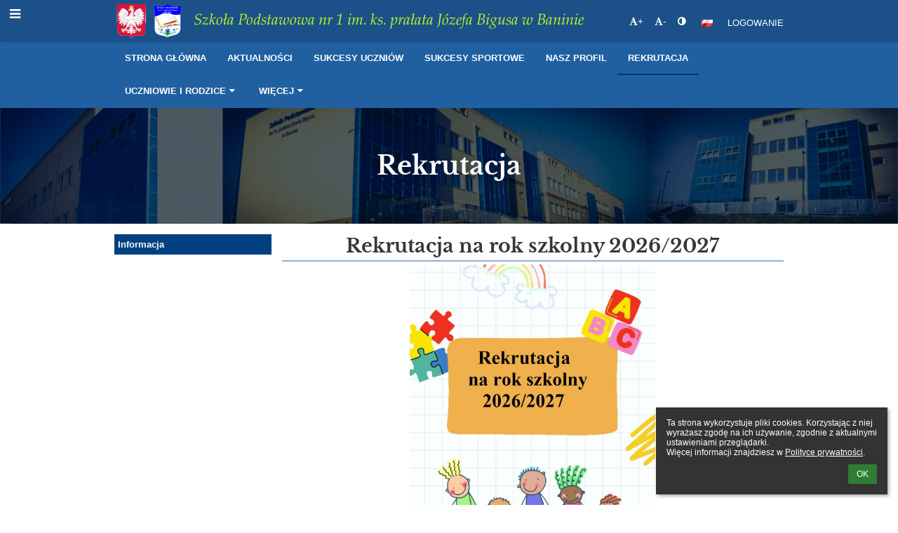

--- FILE ---
content_type: text/html; charset=utf-8
request_url: https://spbanino.edupage.org/a/rekrutacja
body_size: 14068
content:
<!DOCTYPE html>		
			<!--[if lte IE 8]>              <html class="ie8 no-js" lang="pl">     <![endif]-->
			<!--[if IE 9]>					<html class="ie9 no-js" lang="pl">     <![endif]-->
			<!--[if (gt IE 9)|!(IE)]><!-->	<html class="not-ie no-js " lang="pl">  <!--<![endif]-->
			<head>				
						<meta http-equiv="content-type" content="text/html; charset=utf-8">
		<link rel="alternate" type="application/rss+xml" title="RSS" href="/rss/news">
		<link rel="shortcut icon" href="/global/pics/favicon.ico">
		<title>Rekrutacja | Szkoła Podstawowa nr 1 im. ks. prałata Józefa Bigusa w Baninie</title>		
										
				<!-- @edupage56  spbanino-->
				
				<link rel="stylesheet" href="/global/pics/css/font-awesome.min.css?v=2e1ba4">
				<link rel="stylesheet" type="text/css" href="/global/pics/css/jquery-ui-1.12.1.css?v=77ad17" />
				<link rel="stylesheet" type="text/css" href="/global/pics/css/edupageDefault.css?v=58f8af"/>	
											
				<script type="text/javascript" src="/global/pics/js/jquery/jquery-3.7.1.min.js?v=20130325"></script>							
			<script type="text/javascript" src="/global/pics/js/jquery/jquery-migrate-3.5.0.min.js?v=20130325"></script>
							<script type="text/javascript" src="/global/pics/js/jquery/jquery-ui-1.12.1.min.js"></script>					<script type="text/javascript" src="/langs/pics/js/lang_pl.js?v=aaf77e"></script>
					
				<script src="/global/pics/js/edubarUtils.js?v=14079a" type="text/javascript"></script>	
										
						<meta name="viewport" content="width=device-width" />
		<meta name="referrer" content="origin">
		<link rel="stylesheet" href="/skin/pics/css/layoutDefault.css?v=c791e6"><link rel="stylesheet" href="/elearn/pics/skin/css/text1_0.css?v=a86e79" id="cssFor_text1"><link rel="stylesheet" href="/elearn/pics/skin/css/skin.css?v=b3127d" id="cssFor_skin"><style type="text/css" id="mainCssStyle">
				</style>
		
		<script type="text/javascript" src="/skin/pics/js/skinResponsiveScripts.js?v=8a5495"></script><link href="/global/pics/gfonts/Libre_Baskerville/font.css?v=e9acbd" type="text/css" rel="stylesheet"/>		<style type="text/css">
			.g_skincolors .asc-dt th, .g_skincolors .asc-dt th a {
				background-color: #004080;
				color: #373737;
			}
			.g_skincolors .asc-dt table tr.rec:nth-child(even) {
				background-color: #ebf5ff;
				color: #111111;
			}
			
			.g_skincolors .asc-dt table tr.rec:nth-child(odd) {
				background-color: #d7ebff;
				color: #111111;
			}
			.g_skincolors table.asc-timetable caption {
				color: #111111;
			}
		</style>
		<link rel="stylesheet" type="text/css" href="/global/pics/css/asc.css?dummy=97bc1a"><link rel="stylesheet" type="text/css" href="/agenda/pics/css/agenda.css?dummy=8c075d">		<script type="text/javascript">
		if (!String.prototype.includes) {
			document.write('<script type="text/javascript" src="/asc/pics/old-browser-polyfill.js?dummy=d6dcf3"><'+'/script>');
		}
		var ASC=ASC||{};ASC.req_props={"edupage":"spbanino","lang":"pl","school_name":"Szkoła Podstawowa nr 1 im. ks. prałata Józefa Bigusa w Baninie","school_country":"pl","school_state":"","schoolyear_turnover":"08-01","year_auto":2025,"year_auto_date":"2026-01-19",
"custom_turnover":[],"firstDayOfWeek":1,
"weekendDays":[0,
6],"timezone":"Europe/Warsaw","sort_name_col":"LSF",
"dtFormats":{"date":"dd.mm.yy","time":"24"},"jsmodulemode":"bundled","loggedUser":"",
"loggedUserRights":[]};ASC.bundle_v="0ed1df";ASC.edupage="spbanino";
ASC.server="edupage56";
ASC.school_name="Szkoła Podstawowa nr 1 im. ks. prałata Józefa Bigusa w Baninie";
ASC.lang="pl";
ASC.school_country="pl";
ASC.schoolyear_turnover="08-01";
ASC.sort_name_col="LSF";
ASC.browser="chrome";
ASC.gsechash="00000000";
ASC.firstDayOfWeek=1;
ASC.rtl=function(ltr, rtl){return ltr;};ASC.timezone_isWeekend_day=function(d) {switch(d){case 0:return true;case 6:return true;}return false;};ASC.timezone_firstDayOfWeek=function(){return 1;};		</script>		
					<script type="text/javascript" src="/global/pics/js/bundles/bundle_main.min.js?dummy=aa2001"></script>
					<script type="text/javascript">
				$j.holdReady(true);
				ASC.requireAsync('/asc/edurequest.js').then(function(){$j.holdReady(false)});
			</script>
									
			</head>		
			<body id="docbody" class="   " data-isLoginSkin="0" data-m="text/text1">
			<div class="topDiv"><div class="edubarMainSkin nowmaxL"><div class="skgd composite sgmain" data-sgid="skin_main" id="skin_main"  data-templateid="skin" data-randid="skin_main-778">			<ul class="skip-links">
									<li><a href="#skin_FixedHeader_1">Górne menu</a></li>
													<li><a href="#skin_PageContent_1">Zawartość</a></li>
													<li><a href="#skin_Login_1">Logowanie</a></li>
													<li><a href="#skin_LegalInfo_1">Stopka</a></li>
						
			</ul>
			<div class="skgd composite" data-sgid="skin_Div_1" id="skin_Div_1" ><div class="skgd composite" data-sgid="skin_Div_2" id="skin_Div_2" ><div class="skgd composite skgdContainer" data-sgid="skin_Container_1" id="skin_Container_1" ><section class="skgd composite skgdSection visualEdit inlineEditable sgsp" data-sgid="skin_Section_1" id="skin_Section_1" ><ul class="skgd composite hbox responsive500 valign-middle" data-sgid="skin_BoxH_1" id="skin_BoxH_1" ><li style="width:75.00%;"  class="compositeInner"><a class="skgd composite ihoverable" data-sgid="skin_Link_1" id="skin_Link_1"  href="/"><img class="skgd skgdLogoImg" data-sgid="skin_Logo_1" id="skin_Logo_1"  src="//cloud-b.edupage.org/cloud?z%3ArNWWJFOQgXjka2NJn%2B7cixDTidwu4nOEHNSjmapWR2TXR1U5VvdpE2H6SU2HWEGWG1i%2FPpLDKr6k9EJ3hdSV6DKVs9%2FY%2FWq8qic3qVNXtPjKlVR%2Fy77L9hTHcQHNja51" alt="Strona domowa" onerror="this.style.display='none'"><div class="skgd composite" data-sgid="skin_Div_3" id="skin_Div_3" ><span class="skgd skgdLogoText" data-sgid="skin_LogoText_1" id="skin_LogoText_1" ><span style="font-size:97%;line-height: 120%;display:inline-block;">Szkoła Podstawowa nr 1 im. ks. prałata Józefa Bigusa w Baninie</span></span></div></a></li><li style="width:25.00%;"  class="compositeInner"><div class="skgd composite" data-sgid="skin_Div_4" id="skin_Div_4" ><div class="skgd composite" data-sgid="skin_Div_5" id="skin_Div_5" ><div class="skgd skgdLangChooser" data-sgid="skin_LangChooser_1" id="skin_LangChooser_1" >		
			<a title="Wybór języka: Polski (Polish)" class="selectedLang langChooserMenuBtn" role="button" tabindex="0" data-langs="[{&quot;id&quot;:&quot;pl&quot;,&quot;name&quot;:&quot;Polski (Polish)&quot;,&quot;icon&quot;:&quot;\/langs\/pics\/pl.gif?v=3&quot;,&quot;url&quot;:&quot;\/?lang=pl&quot;},{&quot;id&quot;:&quot;en&quot;,&quot;name&quot;:&quot;English&quot;,&quot;icon&quot;:&quot;\/langs\/pics\/en.gif?v=3&quot;,&quot;url&quot;:&quot;\/?lang=en&quot;},{&quot;id&quot;:&quot;de&quot;,&quot;name&quot;:&quot;Deutsch&quot;,&quot;icon&quot;:&quot;\/langs\/pics\/de.gif?v=3&quot;,&quot;url&quot;:&quot;\/?lang=de&quot;},{&quot;id&quot;:&quot;es&quot;,&quot;name&quot;:&quot;Spanish&quot;,&quot;icon&quot;:&quot;\/langs\/pics\/es.gif?v=3&quot;,&quot;url&quot;:&quot;\/?lang=es&quot;}]">
				<span style="background: url('//static.edupage.org/langs/pics/flags.png?v=830941') -48px -100px no-repeat;">
				</span>
				<span class="skgd-eyes-hidden">Polski (Polish)</span>
			</a>
							<div class="skgdMainFontSizes">
					<a class="skgdChangeFontSize" data-change="1" title="Zwiększ rozmiar tekstu" tabindex="0" role="button"><i class="fa  fa-font" aria-label="Zwiększ rozmiar tekstu"></i>+</a>
					<a class="skgdChangeFontSize" data-change="-1" title="Zmniejsz rozmiar tekstu" tabindex="0" role="button"><i class="fa  fa-font" aria-label="Zmniejsz rozmiar tekstu"></i>-</a>

					<a class="skgdChangeFontSize" data-change="contrast" title="Zwiększenie kontrastu" tabindex="0" role="button"><i class="fa fa-adjust" aria-label="Zwiększenie kontrastu"></i></a>
				</div>
				</div><a class="skgd composite ihoverable" data-sgid="skin_Link_2" id="skin_Link_2"  href="/login/">Logowanie</a></div></div></li></ul></section></div></div><ul class="skgd composite" data-sgid="skin_BoxV_1" id="skin_BoxV_1" ><li class="compositeInner"><header class="skgd composite skgdFixedHeader fixedRight" data-sgid="skin_FixedHeader_1" id="skin_FixedHeader_1" ><div class="skgd composite skgdContainer" data-sgid="skin_Container_2" id="skin_Container_2" ><section class="skgd composite skgdSection visualEdit inlineEditable sgsp" data-sgid="skin_Section_2" id="skin_Section_2" ><a class="skgd composite ihoverable" data-sgid="skin_Link_3" id="skin_Link_3"  href="/"><img class="skgd skgdLogoImg" data-sgid="skin_Logo_2" id="skin_Logo_2"  src="//cloud-b.edupage.org/cloud?z%3ArNWWJFOQgXjka2NJn%2B7cixDTidwu4nOEHNSjmapWR2TXR1U5VvdpE2H6SU2HWEGWG1i%2FPpLDKr6k9EJ3hdSV6DKVs9%2FY%2FWq8qic3qVNXtPjKlVR%2Fy77L9hTHcQHNja51" alt="Strona domowa" onerror="this.style.display='none'"><div class="skgd composite" data-sgid="skin_Div_6" id="skin_Div_6" ><span class="skgd skgdLogoText" data-sgid="skin_LogoText_2" id="skin_LogoText_2" ><span style="font-size:97%;line-height: 120%;display:inline-block;">Szkoła Podstawowa nr 1 im. ks. prałata Józefa Bigusa w Baninie</span></span></div></a><nav class="skgd menub horizontal side-menu-left" data-sgid="skin_MenuB_1" id="skin_MenuB_1" ><div class="skgdMiniMenu"><ul class="level0"><li class="skgdMenuItem skgdTopMenuItem skgdMiniMenuItem"><a class="skgdMenuItemLink skgdMiniMenuLink" aria-label="Pokaż menu" role="button" title="Pokaż menu" tabindex="0"><i class="fa fa-bars fa-fw" aria-hidden="true"></i></a></li></ul></div><a class="skgdSideMenuOpenBtn" aria-label="Pokaż menu" title="Pokaż menu" tabindex="0"  role="button"><i class="fa fa-bars fa-fw" aria-hidden="true"></i></a><ul class="level0 skgdFullMenu"><li class="skgdMenuItem skgdTopMenuItem"><a class="skgdMenuItemLink"  tabindex="0" role="button" href="/?">Strona główna</a></li><li class="skgdMenuItem skgdTopMenuItem"><a class="skgdMenuItemLink"  tabindex="0" role="button" href="/news/">Aktualności</a></li><li class="skgdMenuItem skgdTopMenuItem"><a class="skgdMenuItemLink"  tabindex="0" role="button" href="/a/sukcesy-uczniow">Sukcesy uczniów</a></li><li class="skgdMenuItem skgdTopMenuItem"><a class="skgdMenuItemLink"  tabindex="0" role="button" href="/a/sukcesy-sportowe">Sukcesy sportowe</a></li><li class="skgdMenuItem skgdTopMenuItem"><a class="skgdMenuItemLink"  tabindex="0" role="button" href="/a/nasz-profil">Nasz profil</a></li><li class="skgdMenuItem skgdTopMenuItem selected"><a class="skgdMenuItemLink"  tabindex="0" role="button" href="/a/rekrutacja">Rekrutacja</a></li><li class="skgdMenuItem skgdTopMenuItem hasSubmenu"><a class="skgdMenuItemLink"  tabindex="0" role="button" aria-expanded="false" aria-controls="skin_MenuB_1_sm6" >Uczniowie i rodzice<i class="fa fa-caret-down fa-fw" aria-label="This item has submenu" role="img"></i></a><div class="skgdSubmenuDiv skgdSubmenuDiv2" id="skin_MenuB_1_sm6"><div class="submenuContent withImage modCount3"><ul class="level1 modCount3"><li class="skgdSubmenuItem"><a class="skgdSubmenuItemLink skgdSubmenuTitle " role="button"><span class="fn">Codziennie informacje</span></a><ul class="level2 modCount19"><li class="skgdSubmenuItem"><a class="skgdSubmenuItemLink withIcon" href="/a/rekrutacja-na-rok-szkolny-20252026"><i class="fa fa-caret-right fa-fw" aria-hidden="true" role="img"></i><span class="fn">Rekrutacja na rok szkolny 2025/2026</span></a></li><li class="skgdSubmenuItem"><a class="skgdSubmenuItemLink withIcon" href="https://nabor-pomorze.edu.com.pl/kandydat/app/index.xhtml" target="_blank"><i class="fa fa-caret-right fa-fw" aria-hidden="true" role="img"></i><span class="fn">Rekrutacja do szkoły ponadpodstawowej</span></a></li><li class="skgdSubmenuItem"><a class="skgdSubmenuItemLink withIcon" href="https://drive.google.com/file/d/16qPViRuJESsezqB73aDwd3fwfdu8g34u/view?usp=sharing" target="_blank"><i class="fa fa-caret-right fa-fw" aria-hidden="true" role="img"></i><span class="fn">Program edukacji zdrowotnej w szkole podstawowej</span></a></li><li class="skgdSubmenuItem"><a class="skgdSubmenuItemLink withIcon" href="/a/egzamin-osmoklasisty"><i class="fa fa-caret-right fa-fw" aria-hidden="true" role="img"></i><span class="fn">Egzamin ósmoklasisty</span></a></li><li class="skgdSubmenuItem"><a class="skgdSubmenuItemLink withIcon" href="https://drive.google.com/file/d/1NxHMtVdsDQBlzITPsavtm_egjVPrPxPY/view?usp=sharing" target="_blank"><i class="fa fa-caret-right fa-fw" aria-hidden="true" role="img"></i><span class="fn">Regulamin zgłoszeń</span></a></li><li class="skgdSubmenuItem"><a class="skgdSubmenuItemLink withIcon" href="/a/zdrowie"><i class="fa fa-caret-right fa-fw" aria-hidden="true" role="img"></i><span class="fn">Zdrowie</span></a></li><li class="skgdSubmenuItem"><a class="skgdSubmenuItemLink withIcon" href="/a/reklamacja-laptopa"><i class="fa fa-caret-right fa-fw" aria-hidden="true" role="img"></i><span class="fn">Reklamacja laptopa</span></a></li><li class="skgdSubmenuItem"><a class="skgdSubmenuItemLink withIcon" href="/a/wybor-szkoly-po-klasie-8"><i class="fa fa-caret-right fa-fw" aria-hidden="true" role="img"></i><span class="fn">Wybór szkoły po klasie 8</span></a></li><li class="skgdSubmenuItem"><a class="skgdSubmenuItemLink withIcon" href="/a/plan-oddzialow-przedszkolnych"><i class="fa fa-caret-right fa-fw" aria-hidden="true" role="img"></i><span class="fn">Plan oddziałów przedszkolnych</span></a></li><li class="skgdSubmenuItem"><a class="skgdSubmenuItemLink withIcon" href="/a/podreczniki-i-wyprawka-oddzialow-przedszkolnych"><i class="fa fa-caret-right fa-fw" aria-hidden="true" role="img"></i><span class="fn">Podręczniki i wyprawka oddziałów przedszkolnych</span></a></li><li class="skgdSubmenuItem"><a class="skgdSubmenuItemLink withIcon" href="/a/wsparcie-edukacji-przedszkolnej-w-gminie-zukowo"><i class="fa fa-caret-right fa-fw" aria-hidden="true" role="img"></i><span class="fn">„Wsparcie edukacji przedszkolnej w gminie Żukowo”</span></a></li><li class="skgdSubmenuItem"><a class="skgdSubmenuItemLink withIcon" href="/a/projekt-rozwoj-i-wsparcie-edukacji-wlaczajacej"><i class="fa fa-caret-right fa-fw" aria-hidden="true" role="img"></i><span class="fn">Projekt „Rozwój i wsparcie edukacji włączającej&quot;</span></a></li><li class="skgdSubmenuItem"><a class="skgdSubmenuItemLink withIcon" href="/a/wyprawka-klas-i"><i class="fa fa-caret-right fa-fw" aria-hidden="true" role="img"></i><span class="fn">Wyprawka klas I</span></a></li><li class="skgdSubmenuItem"><a class="skgdSubmenuItemLink withIcon" href="/a/stypendia"><i class="fa fa-caret-right fa-fw" aria-hidden="true" role="img"></i><span class="fn">Stypendia</span></a></li><li class="skgdSubmenuItem"><a class="skgdSubmenuItemLink withIcon" href="/calendar/?#now"><i class="fa fa-caret-right fa-fw" aria-hidden="true" role="img"></i><span class="fn">Kalendarz</span></a></li><li class="skgdSubmenuItem"><a class="skgdSubmenuItemLink withIcon" href="https://docs.google.com/presentation/d/e/2PACX-1vSt3vAUT0ozGaGv0XMdEoaaTdF03QPY7CV-KshYyUSAnlEOzj-CXzlCA3X43kjRTO5_WsmlED0IOcML/pub?start=true&amp;loop=true&amp;delayms=10000&amp;slide=id.g20f38d80e45_0_18"><i class="fa fa-caret-right fa-fw" aria-hidden="true" role="img"></i><span class="fn">Zastępstwa</span></a></li><li class="skgdSubmenuItem"><a class="skgdSubmenuItemLink withIcon" href="/a/wdz"><i class="fa fa-caret-right fa-fw" aria-hidden="true" role="img"></i><span class="fn">WDŻ</span></a></li><li class="skgdSubmenuItem"><a class="skgdSubmenuItemLink withIcon" href="https://drive.google.com/file/d/1vmKXe97-sqb7s3Wam0HIS61La3v3II3Z/view?usp=sharing" target="_blank"><i class="fa fa-caret-right fa-fw" aria-hidden="true" role="img"></i><span class="fn">Rozkład autobusów</span></a></li><li class="skgdSubmenuItem"><a class="skgdSubmenuItemLink withIcon" href="/a/deklaracja-dostepnosci-1"><i class="fa fa-caret-right fa-fw" aria-hidden="true" role="img"></i><span class="fn">Deklaracja dostępności</span></a></li></ul></li><li class="skgdSubmenuItem"><a class="skgdSubmenuItemLink skgdSubmenuTitle " role="button"><span class="fn">Z życia szkoły</span></a><ul class="level2 modCount12"><li class="skgdSubmenuItem"><a class="skgdSubmenuItemLink withIcon" href="https://cloud-b.edupage.org/cloud/ULOTKA_PLATNOSC_GOTOWKA_SZKOLA_PODSTAWOWA.pdf?z%3A1uTbGEV6Skss8NMcpgSVVAeBbKp9rpl2giijhydN0sG7A8pUU8CH5EHG1BXI9k3xYNrEc4O5gGeCuFO5pGEkIQ%3D%3D" target="_blank"><i class="fa fa-caret-right fa-fw" aria-hidden="true" role="img"></i><span class="fn">Ubezpieczenie</span></a></li><li class="skgdSubmenuItem"><a class="skgdSubmenuItemLink withIcon" href="/a/projekty-szkolne"><i class="fa fa-caret-right fa-fw" aria-hidden="true" role="img"></i><span class="fn">Projekty szkolne</span></a></li><li class="skgdSubmenuItem"><a class="skgdSubmenuItemLink withIcon" href="/a/konkursy"><i class="fa fa-caret-right fa-fw" aria-hidden="true" role="img"></i><span class="fn">Konkursy</span></a></li><li class="skgdSubmenuItem"><a class="skgdSubmenuItemLink withIcon" href="/a/wosp"><i class="fa fa-caret-right fa-fw" aria-hidden="true" role="img"></i><span class="fn">WOŚP</span></a></li><li class="skgdSubmenuItem"><a class="skgdSubmenuItemLink withIcon" href="/a/zasady-komunikacji-rodzic-szkola-1"><i class="fa fa-caret-right fa-fw" aria-hidden="true" role="img"></i><span class="fn">Zasady komunikacji - rodzic - szkoła</span></a></li><li class="skgdSubmenuItem"><a class="skgdSubmenuItemLink withIcon" href="https://drive.google.com/file/d/10djvylbPbZlYffbjxPbFEat2lFyB0b1k/view?usp=sharing" target="_blank"><i class="fa fa-caret-right fa-fw" aria-hidden="true" role="img"></i><span class="fn">Zarządzenie ws.nagrywania rozmów telefonicznych</span></a></li><li class="skgdSubmenuItem"><a class="skgdSubmenuItemLink withIcon" href="/a/rada-rodzicow"><i class="fa fa-caret-right fa-fw" aria-hidden="true" role="img"></i><span class="fn">Rada Rodziców</span></a></li><li class="skgdSubmenuItem"><a class="skgdSubmenuItemLink withIcon" href="http://telesmak.pl/zamowienia-on-line"><i class="fa fa-caret-right fa-fw" aria-hidden="true" role="img"></i><span class="fn">Stołówka szkolna</span></a></li><li class="skgdSubmenuItem"><a class="skgdSubmenuItemLink withIcon" href="https://drive.google.com/file/d/1yxl-Kp1p8Oif7prWrzR8q0IauF9He3LD/view?usp=sharing" target="_blank"><i class="fa fa-caret-right fa-fw" aria-hidden="true" role="img"></i><span class="fn">Stop przemocy-ulotka</span></a></li><li class="skgdSubmenuItem"><a class="skgdSubmenuItemLink withIcon" href="/a/biblioteka"><i class="fa fa-caret-right fa-fw" aria-hidden="true" role="img"></i><span class="fn">Biblioteka</span></a></li><li class="skgdSubmenuItem"><a class="skgdSubmenuItemLink withIcon" href="/album/"><i class="fa fa-caret-right fa-fw" aria-hidden="true" role="img"></i><span class="fn">Album fotograficzny</span></a></li><li class="skgdSubmenuItem"><a class="skgdSubmenuItemLink withIcon" href="/a/zajecia-pozalekcyjne-1"><i class="fa fa-caret-right fa-fw" aria-hidden="true" role="img"></i><span class="fn">Zajęcia pozalekcyjne</span></a></li></ul></li><li class="skgdSubmenuItem"><a class="skgdSubmenuItemLink skgdSubmenuTitle " role="button"><span class="fn">Dokumenty</span></a><ul class="level2 modCount13"><li class="skgdSubmenuItem"><a class="skgdSubmenuItemLink withIcon" href="https://drive.google.com/drive/folders/1Fo3BU4U_oFtBXLL-OA_0Agl7o-wyFCHS?usp=sharing"><i class="fa fa-caret-right fa-fw" aria-hidden="true" role="img"></i><span class="fn">Diagnoza w poradni psychologiczno-pedagogicznej</span></a></li><li class="skgdSubmenuItem"><a class="skgdSubmenuItemLink withIcon" href="/a/rodo"><i class="fa fa-caret-right fa-fw" aria-hidden="true" role="img"></i><span class="fn">RODO</span></a></li><li class="skgdSubmenuItem"><a class="skgdSubmenuItemLink withIcon" href="/privacy/"><i class="fa fa-caret-right fa-fw" aria-hidden="true" role="img"></i><span class="fn">Polityka prywatności</span></a></li><li class="skgdSubmenuItem"><a class="skgdSubmenuItemLink withIcon" href="/a/wymagania-edukacyjne-i-pzo"><i class="fa fa-caret-right fa-fw" aria-hidden="true" role="img"></i><span class="fn">Wymagania edukacyjne i PZO</span></a></li><li class="skgdSubmenuItem"><a class="skgdSubmenuItemLink withIcon" href="https://cloud-2.edupage.org/cloud/Standardy_Ochrony_Maloletnich_25-26-stan_na_1.09.25_%281%29.pdf?z%3AT20rmbVFonBawI7xmVOptUklhuQ5Nffe%2B6dtqO%2F4jbQeaksGf6CRvaNVO4HkwvWqnBNvfcBQfqe5l2XYN%2FqnAw%3D%3D" target="_blank"><i class="fa fa-caret-right fa-fw" aria-hidden="true" role="img"></i><span class="fn">Standardy ochrony małoletnich</span></a></li><li class="skgdSubmenuItem"><a class="skgdSubmenuItemLink withIcon" href="https://cloud-4.edupage.org/cloud/Statut_z_WZO_i_WZOZ_-_wersja_z_01.09.25.pdf?z%3A3pkwqCWh%2B7k815gxXoSVIHteBm24hOrtSKoZ1APW4QvQufnMDFNh39%2F9jTaT5lWrZswBSGoU9AxX9IDPcZ2FpQ%3D%3D" target="_blank"><i class="fa fa-caret-right fa-fw" aria-hidden="true" role="img"></i><span class="fn">Statut</span></a></li><li class="skgdSubmenuItem"><a class="skgdSubmenuItemLink withIcon" href="https://drive.google.com/file/d/1o_YuM3GCF2th6Fegf-XKF7JJfWPksoQm/view?usp=sharing" target="_blank"><i class="fa fa-caret-right fa-fw" aria-hidden="true" role="img"></i><span class="fn">Regulamin szkolny</span></a></li><li class="skgdSubmenuItem"><a class="skgdSubmenuItemLink withIcon" href="https://cloud-a.edupage.org/cloud/Procedury_bezpieczenstwa_w_Szkole_Podstawowej_nr_1_w_Baninie-aktualne_%281%29.pdf?z%3A%2F9vU1iPWFGo7Ru%2BwhnOzUbQeRarcr%2BpvEb%2FdPs622yztAX2DdOXhsxnSRtQZiZhJXPbMKTn5Afy3cJV0DsjZ%2Bg%3D%3D" target="_blank"><i class="fa fa-caret-right fa-fw" aria-hidden="true" role="img"></i><span class="fn">Procedury bezpieczeństwa</span></a></li><li class="skgdSubmenuItem"><a class="skgdSubmenuItemLink withIcon" href="https://drive.google.com/file/d/1SWesv1sBlsCR8FovuScSdR_ISWGUV4wU/view?usp=sharing" target="_blank"><i class="fa fa-caret-right fa-fw" aria-hidden="true" role="img"></i><span class="fn">Program wychowawczo-profilaktyczny</span></a></li><li class="skgdSubmenuItem"><a class="skgdSubmenuItemLink withIcon" href="https://drive.google.com/file/d/1jrKrJ_JkcprnG9cHKbPk7hwiSWk4Qk6O/view?usp=sharing"><i class="fa fa-caret-right fa-fw" aria-hidden="true" role="img"></i><span class="fn">Regulamin szczęśliwego numerka</span></a></li><li class="skgdSubmenuItem"><a class="skgdSubmenuItemLink withIcon" href="https://drive.google.com/file/d/18KodYCWrncNplM8joM-rMUXdSTYdA5Eu/view" target="_blank"><i class="fa fa-caret-right fa-fw" aria-hidden="true" role="img"></i><span class="fn">Procedura wydawania duplikatów świadectw, legitymacji szkolnych, kart rowerowych</span></a></li><li class="skgdSubmenuItem"><a class="skgdSubmenuItemLink withIcon" href="https://drive.google.com/file/d/1MOO1fBu3FrVggxhF6EDbnAo0_ZsRjNlI/view?usp=sharing" target="_blank"><i class="fa fa-caret-right fa-fw" aria-hidden="true" role="img"></i><span class="fn">Karta zgłoszenia dziecka do świetlicy szkolnej</span></a></li><li class="skgdSubmenuItem"><a class="skgdSubmenuItemLink withIcon" href="https://drive.google.com/file/d/1e8ihH2oOjoZAWdVTAMBKFcd6v7RPJpDn/view?usp=sharing" target="_blank"><i class="fa fa-caret-right fa-fw" aria-hidden="true" role="img"></i><span class="fn">Deklaracja dowozu ucznia</span></a></li></ul></li></ul></div><div class="submenuImage"><img src="/global/pics/skins/slide/thumbs/fill320x320trslide101.jpg" alt="" aria-hidden="true"></div><div style="clear:both"></div></div></li><li class="skgdMenuItem skgdTopMenuItem hasSubmenu"><a class="skgdMenuItemLink"  tabindex="0" role="button" aria-expanded="false" aria-controls="skin_MenuB_1_sm7" >Więcej<i class="fa fa-caret-down fa-fw" aria-label="This item has submenu" role="img"></i></a><div class="skgdSubmenuDiv skgdSubmenuDiv2" id="skin_MenuB_1_sm7"><div class="submenuContent withImage modCount3"><ul class="level1 modCount3"><li class="skgdSubmenuItem"><a class="skgdSubmenuItemLink skgdSubmenuTitle " role="button"><span class="fn">Kadra</span></a><ul class="level2 modCount6"><li class="skgdSubmenuItem"><a class="skgdSubmenuItemLink withIcon" href="/a/dyrekcja"><i class="fa fa-caret-right fa-fw" aria-hidden="true" role="img"></i><span class="fn">Dyrekcja</span></a></li><li class="skgdSubmenuItem"><a class="skgdSubmenuItemLink withIcon" href="/a/sekretariat"><i class="fa fa-caret-right fa-fw" aria-hidden="true" role="img"></i><span class="fn">Sekretariat</span></a></li><li class="skgdSubmenuItem"><a class="skgdSubmenuItemLink withIcon" href="/a/pedagog"><i class="fa fa-caret-right fa-fw" aria-hidden="true" role="img"></i><span class="fn">Pedagog</span></a></li><li class="skgdSubmenuItem"><a class="skgdSubmenuItemLink withIcon" href="/a/psycholog"><i class="fa fa-caret-right fa-fw" aria-hidden="true" role="img"></i><span class="fn">Psycholog</span></a></li><li class="skgdSubmenuItem"><a class="skgdSubmenuItemLink withIcon" href="/a/pielegniarka-szkolna"><i class="fa fa-caret-right fa-fw" aria-hidden="true" role="img"></i><span class="fn">Pielęgniarka szkolna</span></a></li><li class="skgdSubmenuItem"><a class="skgdSubmenuItemLink withIcon" href="/a/nauczyciele-1"><i class="fa fa-caret-right fa-fw" aria-hidden="true" role="img"></i><span class="fn">Nauczyciele</span></a></li></ul></li><li class="skgdSubmenuItem"><a class="skgdSubmenuItemLink withIcon" href="/contact/"><i class="fa fa-caret-right fa-fw" aria-hidden="true" role="img"></i><span class="fn">Kontakt</span></a></li><li class="skgdSubmenuItem"><a class="skgdSubmenuItemLink withIcon" href="/a/bip"><i class="fa fa-caret-right fa-fw" aria-hidden="true" role="img"></i><span class="fn">BIP</span></a></li></ul></div><div class="submenuImage"><img src="/global/pics/skins/slide/thumbs/fill320x320trslide102.jpg" alt="" aria-hidden="true"></div><div style="clear:both"></div></div></li></ul>		<script type="text/javascript">
			$j('#skin_MenuB_1').responsiveMenuSkinGadget({"editable":false});
		</script></nav></section></div></header></li></ul></div><ul class="skgd composite" data-sgid="skin_BoxV_2" id="skin_BoxV_2" ><li class="compositeInner"><section class="skgd composite skgdSection visualEdit inlineEditable sgsp" data-sgid="skin_Section_3" id="skin_Section_3" ><header class="skgd composite skgdModHeader" data-sgid="skin_ModuleHeader_1" id="skin_ModuleHeader_1" ><div class="skgd composite imageSkgd imageDivSkgd skgdImageDivTranslucent" data-sgid="skin_ImageDiv_1" id="skin_ImageDiv_1" ><div class="skgd composite skgdContainer" data-sgid="skin_Container_3" id="skin_Container_3" ><h1 class="skgd" data-sgid="skin_ModuleHeading_1" id="skin_ModuleHeading_1" >Rekrutacja</h1></div></div></header></section></li><li class="compositeInner"><div class="skgd composite skgdContainer" data-sgid="skin_Container_4" id="skin_Container_4" ><div class="skgd" data-sgid="skin_PageContent_1" id="skin_PageContent_1" ><main class="skgd composite sgmain maing sgspte" data-sgid="text1_main" id="text1_main"  data-templateid="text1" data-randid="text1_main-12119"><h1 class="skgdMainHeading">Rekrutacja</h1><ul class="skgd composite hbox responsive valign-top" data-sgid="text1_BoxH_1" id="text1_BoxH_1" ><li style="width:25.00%;"  class="compositeInner"><ul class="skgd composite sgbox sgsp skgdSectionGroup skgdListH1 responsive" data-sgid="text1_SectionGroup_1" id="text1_SectionGroup_1" ><li class="compositeInner skgdListLi" style=""><section class="skgd composite skgdSection visualEdit inlineEditable sgsp" data-sgid="text1_Section_1" id="text1_Section_1" ><div class="skgd composite skgdSkb skb_skin0" data-sgid="text1_StyledBox_1" id="text1_StyledBox_1" ><ul class="skgd composite skgdList responsive skgdSubpageList" data-sgid="text1_SubpagesList_1" id="text1_SubpagesList_1" ><li class="skgd skgdli-text1_ListItem_1-text1_ListItem_1 composite skgdLi itemSelected" data-sgid="text1_ListItem_1-b6589fc6ab0dc82cf12099d1c2d40ab994e8410c" id="text1_ListItem_1-b6589fc6ab0dc82cf12099d1c2d40ab994e8410c"  data-listItemId="0"><a class="skgd skgdli-text1_ListItem_1-text1_Link_1 composite ihoverable" data-sgid="text1_Link_1-b6589fc6ab0dc82cf12099d1c2d40ab994e8410c" id="text1_Link_1-b6589fc6ab0dc82cf12099d1c2d40ab994e8410c"  href="?eqa=dGV4dD10ZXh0L3RleHQxJnN1YnBhZ2U9MCZza2dkeWVhcj0yMDI1" title="Informacja">Informacja</a></li></ul></div></section></li></ul></li><li style="width:75.00%;"  class="compositeInner"><ul class="skgd composite" data-sgid="text1_BoxV_1" id="text1_BoxV_1" ><li class="compositeInner"><section class="skgd composite skgdSubpageContent" data-sgid="text1_SubpageContent_1" id="text1_SubpageContent_1" ><ul class="skgd composite sgbox sgsp skgdSectionGroup skgdListH1 responsive" data-sgid="text1_SectionGroup_2" id="text1_SectionGroup_2" ><li class="compositeInner skgdListLi" style="padding-right:15px;padding-bottom:15px;"><section class="skgd composite skgdSection visualEdit inlineEditable sgsp" data-sgid="text1_Section_2" id="text1_Section_2" ><div class="skgd composite skgdSkb skb_skin0" data-sgid="text1_StyledBox_2" id="text1_StyledBox_2" ><ul class="skgd composite" data-sgid="text1_BoxV_2" id="text1_BoxV_2" ><li class="compositeInner"><div class="skgd plainText plainTextErte" data-sgid="text1_Html_1" id="text1_Html_1" ><div class="erte erte-main" data-id="rtew1"><div class="erte erte-section" data-id="rtew2"><div class="erte-section-inner"><div class="erte erte-columns" data-id="rtew3"><div class="erte erte-col erte-cell" data-id="rtew4"><div class="erte erte-text erte-content" data-id="rtew5"><div class="erte-text-inner"><h2 data-classname="DFHeading" data-cssclass="" data-gadgetid="news_DFHeading_1" data-liclass="skgdli-news_ListItem_1-news_DFHeading_1" data-name="Tytuł" data-sgid="news_DFHeading_1-571" style="text-align: center;">Rekrutacja na&nbsp;rok szkolny 2026/2027</h2>

<h3 data-classname="DFHeading" data-cssclass="" data-gadgetid="news_DFHeading_1" data-liclass="skgdli-news_ListItem_1-news_DFHeading_1" data-name="Tytuł" data-sgid="news_DFHeading_1-571" style="text-align: center;"><img alt="" src="//cloud-0.edupage.org/cloud/ifxa01b10eb817621d5_rekrutacjars.jpg?z%3AxTqr7vrSidxi4Q0hmxxN5D0pJosNXENzLBDSrrxLImCVCya5%2B8e0JGRHm4sCaX1sWWtUbQWES4S77RLWpKr2UA%3D%3D" style="border: 0px; height: 350px; width: 350px;"></h3>

<ul>
	<li style="text-align:center; margin-bottom:11px"><span style="tab-stops:list 36.0pt"><b>Zarządzenia Nr 14/2026 w sprawie ustalenia harmonogramu czynności w postępowaniu rekrutacyjnym oraz postępowaniu uzupełniającym na&nbsp;rok szkolny 2026/2027 do&nbsp;oddziałów przedszkolnych w szkołach podstawowych i&nbsp;klas pierwszych szkół podstawowych.</b></span></li>
</ul>

<h3 data-classname="DFHeading" data-cssclass="" data-gadgetid="news_DFHeading_1" data-liclass="skgdli-news_ListItem_1-news_DFHeading_1" data-name="Tytuł" data-sgid="news_DFHeading_1-571" style="text-align: center;">&nbsp;</h3>

<p align="center" style="text-align:center; margin-bottom:11px"><b>Do pobrania<br>
<a href="https://cloud-8.edupage.org/cloud/Zarzadzenie_Nr_14.pdf?z%3Atts0z0dnh9aEttaThZZYZrkqY0aKWr0Ais6Zdh%2BtZV6Bbu2MJOLjOr6RnT09xlCk%2BwYxfoPrUa26z0jJDSM5xA%3D%3D" target="_blank">Zarzadzenie_Nr_14.pdf</a></b></p>

<h3 data-classname="DFHeading" data-cssclass="" data-gadgetid="news_DFHeading_1" data-liclass="skgdli-news_ListItem_1-news_DFHeading_1" data-name="Tytuł" data-sgid="news_DFHeading_1-571" style="text-align: center;">&nbsp;</h3>

<h3 data-classname="DFHeading" data-cssclass="" data-gadgetid="news_DFHeading_1" data-liclass="skgdli-news_ListItem_1-news_DFHeading_1" data-name="Tytuł" data-sgid="news_DFHeading_1-571" style="text-align: center;">Rekrutacja na&nbsp;rok szkolny 2025/2026</h3>

<ul data-classname="BoxV" data-cssclass="" data-gadgetid="news_BoxV_1" data-liclass="skgdli-news_ListItem_1-news_BoxV_1" data-name="" data-sgid="news_BoxV_1-571">
	<li>
	<p>Zarządzenia nr 17/2025 Burmistrza Gminy Żukowo z&nbsp;dnia 22&nbsp;stycznia 2025 roku w sprawie ustalenia harmonogramu czynności w postępowaniu rekrutacyjnym oraz postępowaniu uzupełniającym na&nbsp;rok szkolny 2025/2026 do&nbsp;oddziałów przedszkolnych w szkołach podstawowych i&nbsp;klas pierwszych szkół podstawowychTest sprawności fizycznej do&nbsp;klasy sportowej w Szkole Podstawowej nr 1 im. ks. prałata Józefa Bigusa w Baninie odbędzie się 08.04.2025 r. o&nbsp;godzinie 16.00<br>
	&nbsp;</p>

	<p><a href="https://cloud-f.edupage.org/cloud/Zarzadzenie______Nr_17.pdf?z%3Art0FY%2BtlWYeLIWKQBcjeDbm%2FJnfm42vyjzfAAotUOvCYt8RPgfC6oUZzxoL23SKgU7tpfz00JMnkeEDvzUjCYQ%3D%3D" target="_blank">Zarządzenie nr_17.pdf</a></p>

	<p>Dokumenty rekrutacyjne do&nbsp;pobrania<br>
	<br>
	<a href="https://drive.google.com/drive/folders/12UFO_nHxKc6h9snhpxdRZJQhYvq1z5Lj?usp=sharing" target="_blank">klasa I&nbsp;(spoza obwodu), 7-latki, rocznik 2018, rok szkolny 2025 2026</a><br>
	<a href="https://drive.google.com/drive/folders/1wsOxbAYpqsKwgc30lPmLWr6aGngHZkRl?usp=sharing" target="_blank">klasa I, 6-latek (spoza obwodu) rocznik 2019, rok szkolny 2025 2026</a><br>
	<a href="https://drive.google.com/drive/folders/1OEfUDBIcssVBEiwLRiHMvuwAutW-DHBu?usp=sharing" target="_blank">klasa I, 6-latki, rocznik 2019, rok szkolny 2025 2026</a><br>
	<a href="https://drive.google.com/drive/folders/1_FmGmxQCZp3Y6t5kAUpTXnjlZV_JUQJs?usp=sharing" target="_blank">klasa I, 7-latki, rocznik 2018, rok szkolny 2025 2026</a><br>
	<a href="https://drive.google.com/drive/folders/1h6SCmg0GTpRWsAQbeU0jbFbd2pzklGdP?usp=sharing" target="_blank">klasy II-VIII (spoza obwodu), rok szkolny 2025 2026</a><br>
	<a href="https://drive.google.com/drive/folders/1fzcesk_1UT_k5CzpMTEvipuRPefG6V2Y?usp=sharing" target="_blank">klasy II-VIII, rok szkolny 2025 2026</a><br>
	<a href="https://drive.google.com/drive/folders/1pRmBJvhxrbrwwFwge-dhS4ywxSN54nUV?usp=sharing" target="_blank">oddziały przedszkolne 2025 2026 3,4,5-latki</a><br>
	<a href="https://drive.google.com/drive/folders/1yi3yyawmowN9cJapiS8KBZ3UrOB199UL?usp=sharing" target="_blank">oddziały przedszkolne 2025 2026 6-latki</a><br>
	<a href="https://drive.google.com/drive/folders/1KYg_M9m0kqdS5-TCbVCksHwziiLL7q33?usp=sharing" target="_blank">podanie o&nbsp;przyjęcie do&nbsp;klas V-VIII sportowej 2024 2025</a><br>
	<a href="https://drive.google.com/drive/folders/1WDol0EjBW123Ld_WPAtfSMVeFpEwvtQy?usp=sharing" target="_blank">podanie o&nbsp;przyjęcie do&nbsp;klasy IV sportowej 2023 2024</a><br>
	<br>
	<a href="https://cloud-0.edupage.org/cloud/KARTA_ZGLOSZENIA_DZIECKA_DO_SWIETLICY_PRZEDSZKONEJ_6-latki_2025_2026%282%29.docx?z%3Ar%2FmTLNGINwEvgNVqIF9KoLgzWBzVCXN3Li%2F8YuhPULa%2BsC9WRr%2BXyoejsNhYwq1Mrqhaf5RliT11jTgc8smLDw%3D%3D" target="_blank">KARTA_ZGLOSZENIA_DZIECKA_DO_SWIETLICY_PRZEDSZKONEJ_6-latki_2025_2026(2).docx</a><br>
	<a href="https://cloud-a.edupage.org/cloud/KARTA_ZGLOSZENIA_DZIECKA_DO_SWIETLICY_SZKOLNEJ_2024_2025%281%29.docx?z%3ADoPvTyG8Xp%2FElEYLHWnOBzNQlXzfXVywxmJyuqqCah91wuUnbZGsEwrkPmMOOykNsX3MsXEwNhN%2Fst%2FFFzcEEw%3D%3D" target="_blank">KARTA_ZGLOSZENIA_DZIECKA_DO_SWIETLICY_SZKOLNEJ_2024_2025(1).docx</a><br>
	<a href="https://cloud-7.edupage.org/cloud/uchwala_w_sprawie_ustalenia_kryteriow_na_drugim_etapie_postepowania_rekrutacyjnego%281%29.pdf?z%3AeNl0HtygR7vchaEJ6yXUakypbXOOSxGDG%2BCj1PpQRx7toHFvuTy8Et70V%2Fq1tVSL0rL%2Bp%2FuEnowat%2F2%2FfpSHCQ%3D%3D" target="_blank">uchwala_w_sprawie_ustalenia_kryteriow_na_drugim_etapie_postepowania_rekrutacyjnego(1).pdf</a></p>
	</li>
	<li>
	<p style="text-align: center;"><img alt="" height="150" src="//cloud-c.edupage.org/cloud/ifx330486bc9f34142b_Rekrutacja_2025_baner.png?z%3Ad%2F%2FqqtXtP%2FazrX3Z3etNNY3FTWcAU6EsMtr5NQFEHi%2FpFWB%2B0tu2dUBQGn7FCYMej3JE%2BRlK93OCpxViFnIVmw%3D%3D" style="border: 0px"></p>
	</li>
</ul>

<h3 data-classname="DFHeading" data-cssclass="" data-gadgetid="news_DFHeading_1" data-liclass="skgdli-news_ListItem_1-news_DFHeading_1" data-name="Tytuł" data-sgid="news_DFHeading_1-273" style="text-align: center;">Rekrutacja 2024/2025</h3>

<p>Rekrutacja dotyczy dwóch szkół:</p>

<p>Szkoły Podstawowej im. ks. prałata Józefa Bigusa w Baninie, ul. Tuchomska 15;</p>

<p>Szkoły Podstawowej nr 2 w Baninie, ul. Lotnicza 15.</p>

<p>Rekrutacja do: Szkoły Podstawowej im. ks. prałata Józefa Bigusa w Baninie oraz Szkoły Podstawowej nr 2 w Baninie odbędzie się w budynku szkoły przy ul. Tuchomskiej 15;</p>

<p>w terminach:</p>

<p>do klas pierwszych i&nbsp;wyższych - od&nbsp;4 marca 2024 r. do&nbsp;22&nbsp;marca 2024 r.;</p>

<p>do oddziałów sportowych -&nbsp; od&nbsp;4 marca 2024 r. do&nbsp;20&nbsp;marca 2024 r.;</p>

<p>do oddziałów przedszkolnych - od&nbsp;11&nbsp;marca 2024 r. do&nbsp;5 kwietnia 2024 r.</p>

<p>Harmonogram czynności w postępowaniu rekrutacyjnym i&nbsp;postępowaniu uzupełniającym na&nbsp;rok szkolny 2024/2025 oraz obwody Szkoły Podstawowej im. ks. prałata Józefa Bigusa w Baninie, ul. Tuchomska 15;</p>

<p>Szkoły Podstawowej nr 2 w Baninie, ul. Lotnicza 15&nbsp;zamieszczone w załączeniu jako: Zarządzenie nr 20/2024 Burmistrza Gminy Żukowo z&nbsp;dnia 17&nbsp;stycznia 2024 roku oraz Uchwała nr LXIV/833/2023 Rady Miejskiej w Żukowie z&nbsp;dnia 24&nbsp;października 2023 r.</p>

<p>&nbsp;</p>

<p><strong>Do pobrania</strong></p>

<p><strong><a href="https://cloud-5.edupage.org/cloud/Obwody_szkol_podstawowych.pdf?z%3AeDb2NJvNMK37%2B9a1r%2BSkwhHKs7z2PirV7LW9sQjG89cfc7m43PaHvcCoo0fzBgy3" target="_blank">Obwody_szkol_podstawowych.pdf</a></strong></p>

<p><strong><a href="https://cloud-7.edupage.org/cloud/Zarzadzenie_20-2024.pdf?z%3ADGskYd7d1oekGuBxy1L6AybSs2PSlAo0CJf9zbTi0exxWci3WgN0aGSLE7WqSY%2Bw" target="_blank">Zarzadzenie_20-2024.pdf</a></strong></p>

<p><strong><a href="https://drive.google.com/drive/folders/1MNcAOVM89EEbqQoynfzv_tRybJOISfIk?usp=sharing" target="_blank">rekrutacja 2024 2025 SP im. ks. prałata Józefa Bigusa w Baninie</a></strong></p>

<p><strong><a href="https://drive.google.com/drive/folders/1saW53Y898Qw1v_cYBbZobJ8GiDdEuFSX?usp=sharing" target="_blank">rekrutacja 2024 2025 SP nr 2 Banino</a></strong></p>

<p style="margin-bottom:11px">&nbsp;</p>

<div style="border-bottom:solid #90b0d1 1.5pt; padding:0cm 0cm 3.0pt 0cm">
<h3 align="center" style="border:none; margin-bottom:4px; text-align:center; padding:0cm"><span style="background:white"><span style="background:white">Rekrutacja 2023/2024</span></span></h3>
</div>

<p align="center" style="text-align:center"><span style="vertical-align:baseline"><b><span style="border:none windowtext 1.0pt; padding:0cm">6 marca 2023 r. rozpoczyna się rekrutacja na&nbsp;rok szkolny 2023/2024.</span></b></span></p>

<p align="center" style="text-align:center">&nbsp;</p>

<p align="center" style="text-align:center"><span style="vertical-align:baseline"><span style="border:none windowtext 1.0pt; padding:0cm">Oddziały przedszkolne dzieci 3,4,5-letnich nie będą utworzone w Szkole Podstawowej w Baninie</span><span style="border:none windowtext 1.0pt; padding:0cm">.</span>&nbsp;</span></p>

<p align="center" style="text-align:center"><span style="vertical-align:baseline"><span style="border:none windowtext 1.0pt; padding:0cm">Komplet dokumentów należy składać bezpośrednio w sekretariacie szkoły<br>
przy ul. Tuchomskiej 15&nbsp;w godzinach pracy.</span>&nbsp;</span></p>

<p align="center" style="text-align:center">&nbsp;</p>

<p align="center" style="text-align:center"><span style="vertical-align:baseline">Dokumenty w wersji do&nbsp;poprania dostępne pod&nbsp;<a href="https://drive.google.com/drive/folders/1ERylR-1qZDw7_wUMTglUJt4sUpILmzjH" target="_blank">linkiem</a>.</span></p>

<p align="center" class="MsoNormal" style="margin: 0cm 0cm 0.0001pt; font-size: 11pt; text-align: center; background-image: initial; background-position: initial; background-size: initial; background-repeat: initial; background-attachment: initial; background-origin: initial; background-clip: initial; border: 0px; font-family: Calibri, sans-serif; outline: 0px; vertical-align: baseline; color: rgb(34, 34, 34); line-height: normal;">&nbsp;</p>

<p align="center" class="MsoNormal" style="margin: 0cm 0cm 0.0001pt; font-size: 11pt; text-align: center; background-image: initial; background-position: initial; background-size: initial; background-repeat: initial; background-attachment: initial; background-origin: initial; background-clip: initial; border: 0px; font-family: Calibri, sans-serif; outline: 0px; vertical-align: baseline; color: rgb(34, 34, 34); line-height: normal;">&nbsp;</p>
</div></div></div></div><div class="erte erte-columns" data-id="rtew6"><div class="erte erte-col erte-cell" data-id="rtew7"><div class="erte erte-photos erte-content" data-id="rtew8"></div></div></div><div class="erte erte-columns" data-id="rtew9"><div class="erte erte-col erte-cell" data-id="rtew10"><div class="erte erte-text erte-content erte-text-empty" data-id="rtew11"><div class="erte-text-inner"></div></div></div></div></div></div></div></div></li></ul></div></section></li></ul></section></li></ul></li></ul></main>		<script type="text/javascript">			
			$j(document).ready(function($) {
				var accepted = localStorage.getItem('euCookieAccepted') || sessionStorage.getItem('euCookieAccepted');
				if (!accepted) {
					var s = '';
					s += '<div class="eu-cookie-panel" style="white-space:pre-wrap">';
						s += ls(7818);
						s += '<div style="text-align: right;margin-top: 10px;">';						
							s += '<a class="flat-button flat-button-greend eu-cookie-closeBtn" tabindex="0" role="button">'+lset(1573)+'</a>';
						s += '</div>';
					s += '</div>';
					var elem = $(s).prependTo($('body'));
					
					elem.find('.eu-cookie-closeBtn').click(function() {
						localStorage.setItem('euCookieAccepted','1');
						sessionStorage.setItem('euCookieAccepted','1');
						elem.fadeOut('fast',function() {
							elem.remove();
						});
					}).on('keypress', function(e) {
						if (e.which == 13) {
							$(this).click();
							return false;
						}
					})
				}
				
			});
		</script>
		</div></div></li></ul><div class="skgd composite" data-sgid="skin_Div_7" id="skin_Div_7" ><div class="skgd composite skgdContainer" data-sgid="skin_Container_5" id="skin_Container_5" ><ul class="skgd composite sgbox sgsp skgdSectionGroup skgdListH skgdListHGap skgdListCols3 responsive" data-sgid="skin_SectionGroup_1" id="skin_SectionGroup_1" ><li class="compositeInner skgdListLi" style="padding-right:1em;padding-bottom:1em;"><section class="skgd composite skgdSection visualEdit inlineEditable sgsp" data-sgid="skin_Section_4" id="skin_Section_4" ><ul class="skgd composite" data-sgid="skin_BoxV_3" id="skin_BoxV_3" ><li class="compositeInner"><h3 class="skgd inlineEditable" data-sgid="skin_Heading_1" id="skin_Heading_1" >Linki</h3></li><li class="compositeInner"><ul class="skgd composite skgdList responsive skgd-fa-ul" data-sgid="skin_LegalInfo_1" id="skin_LegalInfo_1" ><li class="skgd skgdli-skin_ListItem_1-skin_ListItem_1 composite skgdLi skgd-fa-li fa-envelope" data-sgid="skin_ListItem_1-b6589fc6ab0dc82cf12099d1c2d40ab994e8410c" id="skin_ListItem_1-b6589fc6ab0dc82cf12099d1c2d40ab994e8410c"  data-listItemId="0"><a class="skgd skgdli-skin_ListItem_1-skin_Link_4 composite ihoverable" data-sgid="skin_Link_4-b6589fc6ab0dc82cf12099d1c2d40ab994e8410c" id="skin_Link_4-b6589fc6ab0dc82cf12099d1c2d40ab994e8410c"  href="mailto:sekretariat@spbanino.pl" title="Webmaster">Webmaster</a></li><li class="skgd skgdli-skin_ListItem_1-skin_ListItem_1 composite skgdLi skgd-fa-li fa-envelope" data-sgid="skin_ListItem_1-356a192b7913b04c54574d18c28d46e6395428ab" id="skin_ListItem_1-356a192b7913b04c54574d18c28d46e6395428ab"  data-listItemId="1"><a class="skgd skgdli-skin_ListItem_1-skin_Link_4 composite ihoverable" data-sgid="skin_Link_4-356a192b7913b04c54574d18c28d46e6395428ab" id="skin_Link_4-356a192b7913b04c54574d18c28d46e6395428ab"  href="mailto:wicedyrektor@spbanino.pl" title="Wsparcie techniczne">Wsparcie techniczne</a></li><li class="skgd skgdli-skin_ListItem_1-skin_ListItem_1 composite skgdLi skgd-fa-li fa-wheelchair" data-sgid="skin_ListItem_1-da4b9237bacccdf19c0760cab7aec4a8359010b0" id="skin_ListItem_1-da4b9237bacccdf19c0760cab7aec4a8359010b0"  data-listItemId="2"><a class="skgd skgdli-skin_ListItem_1-skin_Link_4 composite ihoverable" data-sgid="skin_Link_4-da4b9237bacccdf19c0760cab7aec4a8359010b0" id="skin_Link_4-da4b9237bacccdf19c0760cab7aec4a8359010b0"  href="/privacy/?eqa=cHJpc3R1cG5vc3Q9MQ%3D%3D" title="Deklaracja dostępności">Deklaracja dostępności</a></li><li class="skgd skgdli-skin_ListItem_1-skin_ListItem_1 composite skgdLi skgd-fa-li fa-legal" data-sgid="skin_ListItem_1-77de68daecd823babbb58edb1c8e14d7106e83bb" id="skin_ListItem_1-77de68daecd823babbb58edb1c8e14d7106e83bb"  data-listItemId="3"><a class="skgd skgdli-skin_ListItem_1-skin_Link_4 composite ihoverable" data-sgid="skin_Link_4-77de68daecd823babbb58edb1c8e14d7106e83bb" id="skin_Link_4-77de68daecd823babbb58edb1c8e14d7106e83bb"  href="/privacy/?eqa=cHJhdm5laW5mb3JtYWNpZT0x" title="Informacje prawne">Informacje prawne</a></li><li class="skgd skgdli-skin_ListItem_1-skin_ListItem_1 composite skgdLi skgd-fa-li fa-unlock" data-sgid="skin_ListItem_1-1b6453892473a467d07372d45eb05abc2031647a" id="skin_ListItem_1-1b6453892473a467d07372d45eb05abc2031647a"  data-listItemId="4"><a class="skgd skgdli-skin_ListItem_1-skin_Link_4 composite ihoverable" data-sgid="skin_Link_4-1b6453892473a467d07372d45eb05abc2031647a" id="skin_Link_4-1b6453892473a467d07372d45eb05abc2031647a"  href="/privacy/" title="Polityka prywatności">Polityka prywatności</a></li><li class="skgd skgdli-skin_ListItem_1-skin_ListItem_1 composite skgdLi skgd-fa-li fa-legal" data-sgid="skin_ListItem_1-ac3478d69a3c81fa62e60f5c3696165a4e5e6ac4" id="skin_ListItem_1-ac3478d69a3c81fa62e60f5c3696165a4e5e6ac4"  data-listItemId="5"><a class="skgd skgdli-skin_ListItem_1-skin_Link_4 composite ihoverable" data-sgid="skin_Link_4-ac3478d69a3c81fa62e60f5c3696165a4e5e6ac4" id="skin_Link_4-ac3478d69a3c81fa62e60f5c3696165a4e5e6ac4"  href="/privacy/?eqa=ZXBzbT1pbXByZXN1bQ%3D%3D" title="Metryczka">Metryczka</a></li><li class="skgd skgdli-skin_ListItem_1-skin_ListItem_1 composite skgdLi skgd-fa-li fa-sitemap" data-sgid="skin_ListItem_1-c1dfd96eea8cc2b62785275bca38ac261256e278" id="skin_ListItem_1-c1dfd96eea8cc2b62785275bca38ac261256e278"  data-listItemId="6"><a class="skgd skgdli-skin_ListItem_1-skin_Link_4 composite ihoverable" data-sgid="skin_Link_4-c1dfd96eea8cc2b62785275bca38ac261256e278" id="skin_Link_4-c1dfd96eea8cc2b62785275bca38ac261256e278"  href="/sitemap/" title="Mapa strony">Mapa strony</a></li></ul></li><li class="compositeInner"><ul class="skgd composite skgdList responsive skgd-fa-ul" data-sgid="skin_Links_1" id="skin_Links_1" ><li class="skgd skgdli-skin_ListItem_2-skin_ListItem_2 composite skgdLi skgd-fa-li fa-caret-right" data-sgid="skin_ListItem_2-b6589fc6ab0dc82cf12099d1c2d40ab994e8410c" id="skin_ListItem_2-b6589fc6ab0dc82cf12099d1c2d40ab994e8410c"  data-listItemId="0"><a class="skgd skgdli-skin_ListItem_2-skin_Link_5 composite ihoverable" data-sgid="skin_Link_5-b6589fc6ab0dc82cf12099d1c2d40ab994e8410c" id="skin_Link_5-b6589fc6ab0dc82cf12099d1c2d40ab994e8410c"  href="/about/" title="{#6947}">O nas</a></li><li class="skgd skgdli-skin_ListItem_2-skin_ListItem_2 composite skgdLi skgd-fa-li fa-caret-right" data-sgid="skin_ListItem_2-356a192b7913b04c54574d18c28d46e6395428ab" id="skin_ListItem_2-356a192b7913b04c54574d18c28d46e6395428ab"  data-listItemId="1"><a class="skgd skgdli-skin_ListItem_2-skin_Link_5 composite ihoverable" data-sgid="skin_Link_5-356a192b7913b04c54574d18c28d46e6395428ab" id="skin_Link_5-356a192b7913b04c54574d18c28d46e6395428ab"  href="/contact/" title="{#1082}">Kontakt</a></li><li class="skgd skgdli-skin_ListItem_2-skin_ListItem_2 composite skgdLi skgd-fa-li fa-caret-right" data-sgid="skin_ListItem_2-da4b9237bacccdf19c0760cab7aec4a8359010b0" id="skin_ListItem_2-da4b9237bacccdf19c0760cab7aec4a8359010b0"  data-listItemId="2"><a class="skgd skgdli-skin_ListItem_2-skin_Link_5 composite ihoverable" data-sgid="skin_Link_5-da4b9237bacccdf19c0760cab7aec4a8359010b0" id="skin_Link_5-da4b9237bacccdf19c0760cab7aec4a8359010b0"  href="/news/" title="{#1014}">Aktualności</a></li></ul></li></ul></section></li><li class="compositeInner skgdListLi" style="padding-right:1em;padding-bottom:1em;"><section class="skgd composite skgdSection visualEdit inlineEditable sgsp" data-sgid="skin_Section_5" id="skin_Section_5" ><ul class="skgd composite" data-sgid="skin_BoxV_4" id="skin_BoxV_4" ><li class="compositeInner"><h3 class="skgd inlineEditable" data-sgid="skin_Heading_2" id="skin_Heading_2" >Kontakty</h3></li><li class="compositeInner"><ul class="skgd composite skgdList responsive skgd-fa-ul contact" data-sgid="skin_Contact_1" id="skin_Contact_1" ><li class="skgd skgdli-skin_ListItem_3-skin_ListItem_3 composite skgdLi skgd-fa-li fa-building" data-sgid="skin_ListItem_3-73c2a2b94ffa6b0fabf50b64743576d836169779" id="skin_ListItem_3-73c2a2b94ffa6b0fabf50b64743576d836169779"  data-listItemId="school_name"><div class="skgd skgdli-skin_ListItem_3-skin_Text_1" data-sgid="skin_Text_1-73c2a2b94ffa6b0fabf50b64743576d836169779" id="skin_Text_1-73c2a2b94ffa6b0fabf50b64743576d836169779" >Szkoła Podstawowa nr 1 im. ks. prałata Józefa Bigusa w Baninie</div></li><li class="skgd skgdli-skin_ListItem_3-skin_ListItem_3 composite skgdLi skgd-fa-li fa-envelope" data-sgid="skin_ListItem_3-51e79300bff25fea298af62c43db95eabe2d34a8" id="skin_ListItem_3-51e79300bff25fea298af62c43db95eabe2d34a8"  data-listItemId="school_email"><div class="skgd skgdli-skin_ListItem_3-skin_Text_1" data-sgid="skin_Text_1-51e79300bff25fea298af62c43db95eabe2d34a8" id="skin_Text_1-51e79300bff25fea298af62c43db95eabe2d34a8" ><a href="mailto:sekretariat@spbanino.pl">sekretariat@spbanino.pl</a></div></li><li class="skgd skgdli-skin_ListItem_3-skin_ListItem_3 composite skgdLi skgd-fa-li fa-envelope" data-sgid="skin_ListItem_3-7b6ecec987a517dd65f650fb6f6b9311ba87008a" id="skin_ListItem_3-7b6ecec987a517dd65f650fb6f6b9311ba87008a"  data-listItemId="webmaster_email"><div class="skgd skgdli-skin_ListItem_3-skin_Text_1" data-sgid="skin_Text_1-7b6ecec987a517dd65f650fb6f6b9311ba87008a" id="skin_Text_1-7b6ecec987a517dd65f650fb6f6b9311ba87008a" ><a href="mailto:wicedyrektor@spbanino.pl">wicedyrektor@spbanino.pl</a></div></li><li class="skgd skgdli-skin_ListItem_3-skin_ListItem_3 composite skgdLi skgd-fa-li fa-info" data-sgid="skin_ListItem_3-95d923b16b6d1672ccfb7659f685bc6b53054eae" id="skin_ListItem_3-95d923b16b6d1672ccfb7659f685bc6b53054eae"  data-listItemId="school_primary_phone"><div class="skgd skgdli-skin_ListItem_3-skin_Text_1" data-sgid="skin_Text_1-95d923b16b6d1672ccfb7659f685bc6b53054eae" id="skin_Text_1-95d923b16b6d1672ccfb7659f685bc6b53054eae" >(+48) 58 681 89 20</div></li><li class="skgd skgdli-skin_ListItem_3-skin_ListItem_3 composite skgdLi skgd-fa-li fa-map-marker" data-sgid="skin_ListItem_3-cc3ccf6ce5e38d3ac967b813ac6598b068d11219" id="skin_ListItem_3-cc3ccf6ce5e38d3ac967b813ac6598b068d11219"  data-listItemId="school_address"><div class="skgd skgdli-skin_ListItem_3-skin_Text_1" data-sgid="skin_Text_1-cc3ccf6ce5e38d3ac967b813ac6598b068d11219" id="skin_Text_1-cc3ccf6ce5e38d3ac967b813ac6598b068d11219" >Tuchomska 15<br />
80-297 Banino<br />
Poland</div></li><li class="skgd skgdli-skin_ListItem_3-skin_ListItem_3 composite skgdLi skgd-fa-li fa-phone" data-sgid="skin_ListItem_3-634c8c14f16a81bd83b46b6663c377ace29b6768" id="skin_ListItem_3-634c8c14f16a81bd83b46b6663c377ace29b6768"  data-listItemId="school_phone"><div class="skgd skgdli-skin_ListItem_3-skin_Text_1" data-sgid="skin_Text_1-634c8c14f16a81bd83b46b6663c377ace29b6768" id="skin_Text_1-634c8c14f16a81bd83b46b6663c377ace29b6768" >(+48) 58 506 55 44</div></li></ul></li></ul></section></li><li class="compositeInner skgdListLi" style="padding-right:1em;padding-bottom:1em;"><section class="skgd composite skgdSection visualEdit inlineEditable sgsp" data-sgid="skin_Section_6" id="skin_Section_6" ><ul class="skgd composite" data-sgid="skin_BoxV_5" id="skin_BoxV_5" ><li class="compositeInner"><h3 class="skgd inlineEditable" data-sgid="skin_Heading_3" id="skin_Heading_3" >Logowanie</h3></li><li class="compositeInner"><div class="skgd skgdLogin verticalForm" data-sgid="skin_Login_1" id="skin_Login_1" >
<form action="https://spbanino.edupage.org/login/edubarLogin.php" method="post">
			<input type="hidden" name="csrfauth" value="bdc89b434dbab7674d3794d2badd0b72438723ac4cd1513e8e874b76cc5f7dc05597fb10">
						<ul class="skgdFormList">
				<li>
					
					<span class="skgdFormLabel">
						<label for="skin_Login_1e1">Nazwa użytkownika:</label>
					</span><span class="skgdFormValue">
						<input id="skin_Login_1e1" class="skgdFormInput" type="text" name="username" value="">					
					</span>				
				</li>		
				
				<li>
					
					<span class="skgdFormLabel">
						<label for="skin_Login_1e2">Hasło:</label>
					</span><span class="skgdFormValue">
						<input id="skin_Login_1e2" class="skgdFormInput" type="password" name="password" value="">					
					</span>
					
				</li>
						
				<li>
					<span class="skgdFormLabel"></span><span class="skgdFormValue skgdSubmitRow">							
														
						<input type="submit" class="skgdFormSubmit" value="Zaloguj" style="vertical-align: middle;">		
					</span>	
				</li>		
				<li>
					<span class="skgdFormLabel"></span>					
					<span class="skgdFormValue skgdLostPasswordRow">
						<a class="lostPasswordBtn" role="button" style="cursor:pointer"  tabindex="0">Zapomniałem loginu lub hasła</a>
						
						
						
						
						
						
						
												
											
					</span>		
				</li>	
			</ul>	
		</form><script type="text/javascript">

$j(document).ready(function($) {		
	var elem = $('#skin_Login_1');		
	elem.find('.lostPasswordBtn').on('click',function() {
			
		barNewDialog({
			'source': '/portal/?cmd=LostPassword',
			'title': ls(1589)
		});
	}).on('keypress', function(e) {
		if (e.which == 13) {
			$(this).click();
		}
	});
	
		
		elem.find('.ssoLoginBtn').on('click',function() {
			window.location = barEncLink('/login/?cmd=oauthLogin&a='+($(this).attr('data-a')||""));			
		}).on('keypress', function(e) {
			if (e.which == 13) {
				$(this).click();
			}
		});
	});
</script></div></li></ul></section></li></ul></div></div><div class="skgd composite" data-sgid="skin_Div_8" id="skin_Div_8" ><div class="skgd composite skgdContainer" data-sgid="skin_Container_6" id="skin_Container_6" ><ul class="skgd composite hbox static valign-top" data-sgid="skin_BoxH_2" id="skin_BoxH_2" ><li style="width:50.00%;"  class="compositeInner"><div class="skgd" data-sgid="skin_BlindFriendly_1" id="skin_BlindFriendly_1" ><a href="/a/rekrutacja?blindFriendly=1" style="color:inherit">
			<i class="fa fa-blind" aria-hidden="true"></i> 
							Wersja dla słabowidzących					</a>
		
		<a class="skgdChangeFontSize" data-change="1" title="Zwiększ rozmiar tekstu" tabindex="0" role="button" aria-label="Zwiększ rozmiar tekstu"><i class="fa fa-fw fa-font" aria-hidden="true"></i>+</a>
		<a class="skgdChangeFontSize" data-change="-1" title="Zmniejsz rozmiar tekstu" tabindex="0" role="button" aria-label="Zmniejsz rozmiar tekstu"><i class="fa fa-fw fa-font" aria-hidden="true"></i>-</a>
		<a class="skgdChangeFontSize" data-change="contrast" title="Zwiększenie kontrastu" tabindex="0" role="button" aria-label="Zwiększenie kontrastu"><i class="fa fa-adjust"></i></a></div></li><li style="width:50.00%;"  class="compositeInner"><div class="skgd plainText" data-sgid="skin_Html_1" id="skin_Html_1" ><p>Powered by <a href="https://www.edupage.org" target="_blank">aSc EduPage</a></p></div></li></ul></div></div></div></div></div>			
			</body>
			</html>
			

--- FILE ---
content_type: text/css
request_url: https://spbanino.edupage.org/elearn/pics/skin/css/text1_0.css?v=a86e79
body_size: 161
content:
#docbody .edubarMainSkin .skgd #text1_BoxH_1 > li {padding-bottom:15px;padding-right:15px;}#docbody .edubarMainSkin .skgd #text1_StyledBox_1  {background-color:#ffffff;}#docbody .edubarMainSkin .skgd #text1_StyledBox_1 h2  {border-bottom-color:#90b0d1;border-bottom-width:2px;border-bottom-style:solid;padding-bottom:4px;margin-bottom:4px;}#docbody .edubarMainSkin .skgd #text1_StyledBox_1 h3  {border-bottom-width:2px;border-bottom-color:#90b0d1;border-bottom-style:solid;padding-bottom:4px;margin-bottom:4px;}#docbody .edubarMainSkin .skgd #text1_StyledBox_1 h1:before {content:' ';}#docbody .edubarMainSkin .skgd #text1_StyledBox_1 h2:before {content:' ';}#docbody .edubarMainSkin .skgd #text1_StyledBox_1 h3:before {content:' ';}#docbody .edubarMainSkin .skgd #text1_StyledBox_1:before {content:' ';}#docbody .edubarMainSkin .skgd #text1_StyledBox_1:after {content:' ';}#docbody .edubarMainSkin .skgd  .ihoverable:hover .skgdli-text1_ListItem_1-text1_Link_1  {background-color:#bcd0e5;}#docbody .edubarMainSkin .skgd .skgdli-text1_ListItem_1-text1_Link_1  {padding-top:7px;padding-right:5px;padding-bottom:7px;padding-left:5px;color:inherit;}#docbody .edubarMainSkin .skgd .skgdli-text1_ListItem_1-text1_Link_1:hover  {text-decoration:none;background-color:#bcd0e5;}#docbody .edubarMainSkin .skgd  .skgd.itemSelected .skgdli-text1_ListItem_1-text1_Link_1  {background-color:#004080;color:#ffffff;}#docbody .edubarMainSkin .skgd #text1_SectionGroup_2  {margin-bottom:-15px;}#docbody .edubarMainSkin .skgd #text1_StyledBox_2  {background-color:#ffffff;}#docbody .edubarMainSkin .skgd #text1_StyledBox_2 h2  {border-bottom-color:#90b0d1;border-bottom-width:2px;border-bottom-style:solid;padding-bottom:4px;margin-bottom:4px;}#docbody .edubarMainSkin .skgd #text1_StyledBox_2 h3  {border-bottom-width:2px;border-bottom-color:#90b0d1;border-bottom-style:solid;padding-bottom:4px;margin-bottom:4px;}#docbody .edubarMainSkin .skgd #text1_StyledBox_2 h1:before {content:' ';}#docbody .edubarMainSkin .skgd #text1_StyledBox_2 h2:before {content:' ';}#docbody .edubarMainSkin .skgd #text1_StyledBox_2 h3:before {content:' ';}#docbody .edubarMainSkin .skgd #text1_StyledBox_2:before {content:' ';}#docbody .edubarMainSkin .skgd #text1_StyledBox_2:after {content:' ';}#docbody .edubarMainSkin .skgd #text1_Html_1  {text-align:left;}

--- FILE ---
content_type: text/javascript
request_url: https://spbanino.edupage.org/global/pics/js/bundles/bundle_main.min.js?dummy=aa2001
body_size: 48857
content:
"use strict";var ASC=ASC||{},__assign=this&&this.__assign||function(){return(__assign=Object.assign||function(t){for(var e,i=1,n=arguments.length;i<n;i++)for(var o in e=arguments[i])Object.prototype.hasOwnProperty.call(e,o)&&(t[o]=e[o]);return t}).apply(this,arguments)},__awaiter=this&&this.__awaiter||function(t,s,a,l){return new(a=a||Promise)(function(i,e){function n(t){try{r(l.next(t))}catch(t){e(t)}}function o(t){try{r(l.throw(t))}catch(t){e(t)}}function r(t){var e;t.done?i(t.value):((e=t.value)instanceof a?e:new a(function(t){t(e)})).then(n,o)}r((l=l.apply(t,s||[])).next())})},__generator=this&&this.__generator||function(n,o){var r,s,a,l={label:0,sent:function(){if(1&a[0])throw a[1];return a[1]},trys:[],ops:[]},c={next:t(0),throw:t(1),return:t(2)};return"function"==typeof Symbol&&(c[Symbol.iterator]=function(){return this}),c;function t(i){return function(t){var e=[i,t];if(r)throw new TypeError("Generator is already executing.");for(;l=c&&e[c=0]?0:l;)try{if(r=1,s&&(a=2&e[0]?s.return:e[0]?s.throw||((a=s.return)&&a.call(s),0):s.next)&&!(a=a.call(s,e[1])).done)return a;switch(s=0,(e=a?[2&e[0],a.value]:e)[0]){case 0:case 1:a=e;break;case 4:return l.label++,{value:e[1],done:!1};case 5:l.label++,s=e[1],e=[0];continue;case 7:e=l.ops.pop(),l.trys.pop();continue;default:if(!(a=0<(a=l.trys).length&&a[a.length-1])&&(6===e[0]||2===e[0])){l=0;continue}if(3===e[0]&&(!a||e[1]>a[0]&&e[1]<a[3]))l.label=e[1];else if(6===e[0]&&l.label<a[1])l.label=a[1],a=e;else{if(!(a&&l.label<a[2])){a[2]&&l.ops.pop(),l.trys.pop();continue}l.label=a[2],l.ops.push(e)}}e=o.call(n,l)}catch(t){e=[6,t],s=0}finally{r=a=0}if(5&e[0])throw e[1];return{value:e[0]?e[1]:void 0,done:!0}}}},__spreadArray=this&&this.__spreadArray||function(t,e,i){if(i||2===arguments.length)for(var n,o=0,r=e.length;o<r;o++)!n&&o in e||((n=n||Array.prototype.slice.call(e,0,o))[o]=e[o]);return t.concat(n||Array.prototype.slice.call(e))},__awaiter=(!function(ASC){function windowOpenINP(t){var e;"chrome"==ASC.browser?((e=$j("<a target='_blank' rel='noreferrer'>").attr("href",t).text(t)).appendTo(document.body),e[0].click(),e.remove()):window.open(t)}function createChild(t,e,i,n){e=document.createElement(e);return t.appendChild(e),i&&setClass(e,i),n&&(e.style.cssText=n),e}function createDiv(t,e,i){return ASC.createChild(t,"div",e,i)}function createSpan(t,e,i){return ASC.createChild(t,"span",e,i)}function createText(t,e){e=document.createTextNode(e);return t.appendChild(e),e}function createSpanText(t,e,i,n){t=ASC.createSpan(t,i,n);return ASC.createText(t,e),t}function createAnchor(t,e,i,n,o,r){t=$j("<span>").appendTo(t).text(e).css({cursor:"pointer",textDecoration:"underline"}).click(n,function(t){i(t,t.data)});return o&&t.addClass(o),r&&(t.get(0).style.cssText+=r),t.get(0)}function createTable(t,e,i,n,o){var r={table:ASC.createChild(t,"table",n,o),tbody:null,rows:[],cells:[]};r.tbody=ASC.createChild(r.table,"tbody");for(var s=0;s<i;s++){r.cells[s]=[];var a=ASC.createChild(r.tbody,"tr");r.rows[s]=a;for(var l=0;l<e;l++)r.cells[s][l]=ASC.createChild(a,"td")}return r}function createMiniIcon(t,e,i){void 0===i&&(i={}),i=$j.extend({type:"edit"},i);var n=$j("<div>").addClass("mini "+i.type).css(i.right?"right":"left","0").hide();return $j(t).addClass("miniContainer").mouseover(function(t){n.show()}).mouseout(function(t){n.hide()}).click(function(t){e(t)}).append(n),n}function jscFieldsParams(t,e){for(var i="",n=0,o=e;n<o.length;n++){var r=o[n];t[r]&&(i+=(i?"&":"")+r+"="+encodeURIComponent(t[r].value))}return i}function jscSetFieldValue(t,e,i){t=t[e];t&&(t.ASC_set?t.ASC_set(i):t.value=i)}function createUploadFile(t,n,o,r){function e(t){var e,i;0<s.parents("html").length?(e=new FormData(s.get(0)),i=n,o.params&&(i+="&"+jscFieldsParams(r,o.params)),ASC_action(i,e,$j.extend({timeout:72e5,cache:!1,global:!1,contentType:!1,processData:!1},o))):s.remove()}var s=$j("<form>").appendTo(t).attr({id:"form_"+ASC_newId(),method:"post",enctype:"multipart/form-data"}).css("display","inline");s.append('<input type="file" name="uploadfile">');return e.form=s,e.input=s.find("input"),s.find(":file").on("change submit",e),e}function setClass(t,e,i){void 0===i&&(i=!0),$j(t).toggleClass(e,!!i)}function type(t){var e={undefined:"undefined",number:"number",boolean:"boolean",string:"string","[object Function]":"function","[object RegExp]":"regexp","[object Array]":"array","[object Date]":"date","[object Error]":"error"};return e[typeof t]||e[Object.prototype.toString.call(t)]||(t?"object":null)}function isArray(t){return!!t&&"array"===ASC.type(t)}function isString(t){return"string"===ASC.type(t)}function isJQuery(t){return!!(t.get&&t.on&&t.off)}function assert(t,e){if(void 0===e&&(e="Assertion failed"),!t)throw e}function strippedBackground(t,e,i,n,o){var r="";if((o=void 0===o?!1:o)&&(o=5,r="linear-gradient(rgba(255,255,255,0.5),rgba(0,0,0,0) "+(o=n?Math.min(n,o):o)+"px)"),0<e.length&&(r?t.style.cssText=t.style.cssText+";background:"+r+","+e[0]:t.style.backgroundColor=e[0]),1<e.length){for(var s=e[0],o=45,a="linear-gradient("+(180-(o=3<=i&&3<=n?Math.atan2(n,i/(e.length-1))/Math.PI*180:o))+"deg,"+s,l=1;l<e.length;l++){var c=1/e.length*l,s=(a+=","+s+" "+100*c+"%",e[l]);a+=","+s+" "+100*c+"%"}a+=")",t.style.cssText=t.style.cssText+";background:"+(a=r?r+","+a:a)}}function json_dc(t){function s(){var t=a[d++];switch(t){case-1:for(var e=a[d++],i=[],n=0;n<e;n++)i.push(s());return i;case-2:for(var e=a[d++],o={},r=[],n=0;n<e;n++)r.push(s());c.push(r);for(n=0;n<e;n++)o[r[n]]=s();return o;case-3:return[];case-4:return[s()];case-5:return[s(),s()]}if(t<0){for(r=c[-t-10],o={},n=0;n<r.length;n++)o[r[n]]=s();return o}return t=l[t],ASC.isArray(t)?t.slice(0):t}var a=t[0],l=t[1],c=[],d=0;return s()}ASC.langasc={},ASC.ttlangasc={},ASC.loadedJSLibs=0,ASC.windowOpenINP=windowOpenINP,ASC.createChild=createChild,ASC.createDiv=createDiv,ASC.createSpan=createSpan,ASC.createText=createText,ASC.createSpanText=createSpanText,ASC.createAnchor=createAnchor,ASC.createTable=createTable,ASC.createMiniIcon=createMiniIcon,ASC.jscFieldsParams=jscFieldsParams,ASC.jscSetFieldValue=jscSetFieldValue,ASC.createUploadFile=createUploadFile,ASC.setClass=setClass,ASC.type=type,ASC.isArray=isArray,ASC.isString=isString,ASC.isJQuery=isJQuery,ASC.assert=assert,ASC.strippedBackground=strippedBackground,ASC.json_dc=json_dc;var timer_last=0;function timer_start(){timer_last=Date.now()}function timer_dump(t,e){var i=Date.now();console.log(t+"="+(i-timer_last)),e&&e.append("<br/>"+t+"="+(i-timer_last)),timer_last=i}ASC.timer_start=timer_start,ASC.timer_dump=timer_dump;var todo_read_buffer=[],todo_write_buffer=[];function todo(t){todo_read_buffer.push(t)}function todo_read(t){todo_read_buffer.push(t)}function todo_write(t){todo_write_buffer.push(t)}function todo_finish(){if(0!=todo_read_buffer.length||0!=todo_write_buffer.length){var t=todo_read_buffer;todo_read_buffer=[];for(var e=0;e<t.length;e++)t[e]();t=todo_write_buffer;todo_write_buffer=[];for(e=0;e<t.length;e++)t[e]();todo_finish()}}function todo_flipText(s,e,i,n){if(Array.isArray(s))for(var t=0;t<s.length;t++)ASC.flipText(s[t],e,i,n);else todo_read(function(){var r=s.clientWidth;i=(i="get"===i?$j(s).height():i)||90,todo_write(function(){e||(e=ASC.textContent(s),s.innerHTML=""),todo_write(function(){var t=ASC.createDiv(s,"","width:"+i+"px;"),o=ASC.createDiv(t,"flip-text"+(n?" center":""),"");ASC.createText(o,e),todo_read(function(){var n=o.clientHeight;todo_write(function(){o.style.height=i+"px",isIE(9)&&(o.style.cssText+=";-ms-writing-mode:tb-lr;padding-top:1px;padding-left:0;"),window.getComputedStyle&&todo_read(function(){var t=window.getComputedStyle(s),e=ASC.getStyleValuePixels(t.paddingLeft),t=ASC.getStyleValuePixels(t.paddingRight);r-e-t<n&&todo_write(function(){r<n&&(o.style.lineHeight="85%",n*=.85);var t=Math.round(Math.min(r,n)),e=Math.round((r-t)/2),i=r-t-e;3!=e||3!=i&&2!=i||15!=t?(s.style.paddingLeft=e+"px",s.style.paddingRight=i+"px",s.style.width=t+"px"):$j(s).addClass("fix315")})})})})})})})}function flipText(t,e,i,n){todo_flipText(t,e,i,n),todo_finish()}function ls_skcz(t,e){return"cz"==ASC.lang?e:t}function ls_skczen(t,e,i){return"cz"==ASC.lang?e:"sk"==ASC.lang?t:i}function lang_getLocale(t){var e=(t=t||ASC.school_country||"en").toLowerCase();switch(t){case"cz":e="cs";break;case"at":e="de";break;case"us":e="en"}return e+"-"+t.toUpperCase()}function getSchoolYear(t){if(t)return ASC.req.getSchoolYear(t);throw new Error}function vyskrtni(t,e,i){void 0===e&&(e="/"),void 0===i&&(i=1);var n=$j(t),o=(n.html(""),n.css("vertical-align","top"),n.css("overflow","hidden"),n.css("padding","0px"),1),r=t.offsetWidth,s=t.offsetHeight;0<r&&(o=Math.atan2(s,r),"\\"==e&&(o=-o),"-"==e)&&(o=0),$j("<div>").appendTo(t).css({borderTop:i+"px solid black",margin:(n.height()-i)/2+"px -100% 0% -100%",height:i+"px",transform:"rotate(-"+o+"rad)"})}function getCssCrossBrowser(t,e,i){var n={};return n[t]=i?e:"",n["-webkit-"+t]=n[t],n["-moz-"+t]=n[t],n["-ms-"+t]=n[t],n["-o-"+t]=n[t],n}ASC.todo=todo,ASC.todo_read=todo_read,ASC.todo_write=todo_write,ASC.todo_finish=todo_finish,ASC.todo_flipText=todo_flipText,ASC.flipText=flipText,ASC.ls_skcz=ls_skcz,ASC.ls_skczen=ls_skczen,ASC.lang_getLocale=lang_getLocale,ASC.getSchoolYear=getSchoolYear,ASC.ASC_sy2str||(ASC.ASC_sy2str=function(t){return t&&""!=t?(t=parseInt(t,10),ASC.req.getSchoolYearName(t)):""}),ASC.vyskrtni=vyskrtni,ASC.getCssCrossBrowser=getCssCrossBrowser;var showContextMenu_menu=null,cb;function showContextMenu(t,e,i){void 0===i&&(i={}),hideContextMenu();var n,o={};try{o=i instanceof HTMLElement||ASC.isJQuery(i)?{cd:i}:i}catch(t){o=$j.extend({},i,{cd:document.body})}o.handler&&(n=function(t){if(ASC.isArray(t))for(var e=0;e<t.length;e++)n(t[e]);else t.cmd&&!t.onclick&&(t.onclick=function(){o.handler(t)}),t.submenu&&n(t.submenu)})(t);var i=o.cd,r=$j(i).parents(".ui-front, .ui-dialog"),r={container:r.length?r:document.body,cssClass:o.cssClass,minWidth:o.minWidth};return void 0!==o.clickToHide&&(r.clickToHide=o.clickToHide),showContextMenu_menu=new ASC.ui.ContextMenu(t,r),o.header&&showContextMenu_menu.cfg.setProperty("header",o.header),o.footer&&showContextMenu_menu.cfg.setProperty("footer",o.footer),o.onHide&&(showContextMenu_menu.config.onHide=o.onHide),showContextMenu_menu.show(i||e),e&&e.stopPropagation&&e.stopPropagation(),e&&e.preventDefault&&e.preventDefault(),showContextMenu_menu}function showContextMenuOpened(t){return showContextMenu_menu&&showContextMenu_menu.$menu.is(":visible")&&(!t||showContextMenu_menu.$trigger&&showContextMenu_menu.$trigger.is(t))}function hideContextMenu(){showContextMenu_menu&&(showContextMenu_menu.hide(),showContextMenu_menu.destroy(),showContextMenu_menu=null)}function hidePopups(t){var i=t&&t.stopPropagation?(t.preventDefault(),t.stopPropagation(),t.target):t;$j(".reactPopup").each(function(t,e){return e.ASC_hide(i)}),hideContextMenu(),0==$j(i).closest(".dropDownBtn").length&&0==$j(i).closest(".dropDown").length&&($j(".dropDown").fadeOut(150).trigger("closed"),$j(".dropDownBtn").not(".asc").children("a").removeClass("icon-button-active"),$j(".dropDownBtn").not(".asc").removeClass("btnSelected"))}ASC.showContextMenu=showContextMenu,ASC.showContextMenuOpened=showContextMenuOpened,ASC.hideContextMenu=hideContextMenu,ASC.hidePopups=hidePopups,"undefined"!=typeof document&&(cb=function(t){return hidePopups(t.target)},document.addEventListener("click",cb),document.addEventListener("contextmenu",cb));var sentErrors=0;function dieError(t,e){console.error("Error",t),void 0!==e&&console.log(e),alert("ErrorJS: "+t);var i=new Error(""+t);throw sendErrorJS(""+t,"dieError("+JSON.stringify(e)+")\n"+(i.stack||"")),i}function sendErrorJS(t,e){window&&$j&&sentErrors++<=2&&$j.ajax({url:"/gcall",type:"POST",data:{dieErrorJS:t,msg:e+"\n\n"+navigator.userAgent+"\n"+window.location.href},timeout:5e3,global:!1,error:function(t,e,i){console.log(t,e,i)}})}function logProblem(t,e){console.warn("Problem",t),void 0!==e&&console.log(e)}function logError(n,o){o=o&&JSON.stringify(o),$j.ajax({url:"/gcall",type:"POST",data:{logError:n,msg:o},timeout:6e4,global:!1,success:function(t,e,i){dieError(n,o)},error:function(t,e,i){console.log(t,e,i),alert("Error connecting to edupage:\n"+e)}})}function checkRequiredFields(t,e,i){for(var n={msg:ASC.ls(2724)},o=0,r=e;o<r.length;o++){var s=r[o],a=$j(t[s]);if(a.hasClass("required")&&!validateField(s,a.val(),n))return void 0!==i&&!i||(ASC.ascdebug&&console.log(s,a),ASC.flashMessage(n.msg,{border_error:(s=a)[0].ASC_uiElement||(s.is(":hidden")?s.parent():s).get(0)})),!1}return!0}function validateField(t,e,i){if(void 0===i&&(i={}),""!=e&&null!=e){if(!(0<=t.search("email"))||validatorEmail(e))return!0;i.msg=ASC.ls(3535)}return!1}function removeDiacritics(t){var e="á=a,Á=a,ä=a,č=c,Č=C,ď=d,Ď=D,é=e,É=E,í=i,Í=I,ĺ=l,Ĺ=L,ľ=l,Ľ=L,ň=n,Ň=N,ó=o,Ó=O,ô=o,Ô=O,ŕ=r,Ŕ=R,š=s,Š=S,ť=t,Ť=T,ú=u,Ú=U,ý=y,Ý=Y,ž=z,Ž=Z",e=(e+=",ą=a,Ą=a,ć=c,Ć=C,ę=e,Ę=E,ł=l,Ł=L,ń=n,Ń=N,ó=o,Ó=O,ś=s,Ś=S,ż=z,Ż=Z,ź=z,Ź=Z")+",ü=u,ß=ss,ö=o"+",ř=r,Ř=R";return t.replace(/[áÁäčČďĎéÉíÍĺĹľĽňŇóÓôÔŕŔšŠťŤúÚýÝžŽąĄćĆęĘłŁńŃóÓśŚżŻźŹüßöřŘ]/g,function(t){t=e.search(t);return e.substr(t+2,e.indexOf(",",t+2)-t-2)})}function setFieldValidator(t,e){function i(){ASC.setClass(t,"asc-badfieldvalue",!e(t.value))}i(),$j(t).change(i),$j(t).keyup(i)}function validatorRC(t){if(""!=t)switch(ASC.school_country){case"cz":return/^[0-9]{2}([05][1-9]|[16][0-2])([0-2][0-9]|3[0-1])\/[0-9XY][0-9]{2,3}$/i.test(t)?0<=t.indexOf("X")||0<=t.indexOf("Y")||t.substr(0,2)<="53"&&9==t.replace("/","").length||parseInt(t.replace("/",""))%11==0:!1;case"sk":return/^[0-9]{2}([05][1-9]|[16][0-2])([0-2][0-9]|3[0-1])\/{0,1}?[0-9XY][0-9]{2,3}$/i.test(t)?parseInt(t.replace("/",""))%11==0||/0000$/.test(t):!1;case"tr":if(!/[1-9][0-9]{10}$/i.test(t))return!1;for(var e=0,i=1e3,n=0;n<9;n++){var o=parseInt(t[n]);e+=o,n%2==0?i+=7*o:i-=o}return i%10!=parseInt(t[9])?!1:(e+=parseInt(t[9]))%10==parseInt(t[10]);case"se":return/^[0-9]{2}(0[1-9]|1[0-2])([0-2][0-9]|3[0-1])-?[0-9]{4}$/i.test(t)?!0:!1}return!0}function validatorEmail(t){return""==t||/^([\w-+]+(?:\.[\w-+]+)*)@((?:[\w-]+\.)*\w[\w-]{0,66})\.([a-z]{2,6}(?:\.[a-z]{2})?)$/i.test(t)&&(!t.endsWith||!t.endsWith("@gmail.sk")&&!t.endsWith("@gmail.cz")&&!t.endsWith("@gamil.com")&&!t.endsWith("@gmial.com")&&!t.endsWith("@gmal.com")&&!t.endsWith("@gmil.com")&&!t.endsWith("@gmali.com")&&!t.endsWith("@gmila.com")&&!t.endsWith("vgmail.com")&&!t.endsWith("vcentrum.sk"))}function validatorRequire(e){return"string"!=typeof e&&e.call?function(t){return""!=t&&e(t)}:""!=e}function isIE(t){var e;return ASC.browser&&"ie"==ASC.browser.substr(0,2)?!(6<t)||parseInt(ASC.browser.substr(2))<=t:-1!=(e=navigator.appVersion.indexOf("MSIE"))&&(!(6<t)||(e=navigator.appVersion.substr(e+4,5),parseInt(e)<=t))}function reloadPage(){ASC.reloading=!0,window.location.reload()}function date_today(){return date_js2sql(new Date)}function date_delta(t,e){t=date_sql2js(t);return date_js2sql(new Date(t.getTime()+864e5*e))}function date_diff(t,e){t=date_sql2js(t).getTime()-date_sql2js(e).getTime();return Math.round(t/864e5)}function date_interval_array(t,e){for(var i=[],n=t;n<=e;n=date_delta(n,1))i.push(n),5e3<i.length&&ASC.dieError("3834191212");return i}function date_js2sql(t){var e=t.getDate(),i=t.getMonth()+1;return t.getFullYear()+"-"+(i<10?"0":"")+i+"-"+(e<10?"0":"")+e}function time_js2sql(t){var e=t.getHours(),i=t.getMinutes(),t=t.getSeconds();return(e<10?"0":"")+e+":"+(i<10?"0":"")+i+":"+(t<10?"0":"")+t}function datetime_js2sql(t){return ASC.date_js2sql(t)+" "+ASC.time_js2sql(t)}function date_sql2js(t){return t instanceof Date?new Date(t.toString()):new Date(parseInt(t.substr(0,4),10),parseInt(t.substr(5,2),10)-1,parseInt(t.substr(8,2),10),11)}function timezone_isWeekend(t){return!!t&&ASC.boolVal(ASC.timezone_isWeekend_day(ASC.date_sql2js(t).getDay()))}function ASC_date2str(t,e){if(void 0===e&&(e=!0),!t||""==t)return"";if((t=""+t).length<10)return t;var i=parseInt(t.substr(8,2),10),n=parseInt(t.substr(5,2),10),o=parseInt(t.substr(0,4),10),r=(i<10?"0":"")+i,s=(n<10?"0":"")+n;switch(ASC.lang){case"sk":case"cz":return i+". "+n+"."+(e?" "+o:"");case"de":return r+"."+s+"."+(e?o:"");case"pl":return i+"."+n+"."+(e?o:"");case"hu":return(e?o+".":"")+" "+n+". "+i;default:return"us"==ASC.school_country?n+"/"+i+(e?"/"+o:""):r+"/"+s+(e?"/"+o:"")}}function ASC_date2str_day(t){var e,i;return t&&""!=t?(e=parseInt(t.substr(8,2),10),i=parseInt(t.substr(5,2),10),t=parseInt(t.substr(0,4),10),ASC.ui.DatePicker.getDayNamesShort()[new Date(t,i-1,e).getDay()]):""}function ASC_time2str(t,e){if(!t||""==t)return"";":"==t[1]&&(t="0"+t);var i=!!(e=void 0===e?{}:e).short,n=void 0===e.ajSekundy?!i:e.ajSekundy,o=parseInt(t.substr(0,2),10),e=parseInt(t.substr(3,2),10),t=parseInt(t.substr(6,2),10),r=(o<10?"0":"")+o,s=(e<10?"0":"")+e,a=(t<10?"0":"")+t;switch(ASC.lang){case"de":return r+":"+s+(n?":"+a:"");case"en":var l=":"+s+(n?":"+a:"");return 0==o?"12"+l+(i?"":" AM"):o<12?o+l+(i?"":" AM"):12==o?"12"+l+(i?"":" PM"):o-12+l+(i?"":" PM");default:return o+":"+s+(n?":"+a:"")}}function ASC_str2time(t){var e=t.split(":"),i=["00","00","00"];if(t){var n,o,t=e[e.length-1]+"";for(o in e)n=parseInt(2<e[o].length?e[o].substr(0,2):e[o],10),isNaN(n)||(i[o]=(n<10?"0":"")+n);0<=t.toLowerCase().indexOf("pm")&&parseInt(i[0])<12&&(i[0]=""+(parseInt(i[0])+12)%24),0<=t.toLowerCase().indexOf("am")&&12==parseInt(i[0])&&(i[0]="00")}return i.join(":")}function currentTimeMillis(){return(new Date).getTime()}function date_week_end(t){return date_delta(date_week_start(t),6)}function date_week_start(t){for(var e=ASC.ui.DatePicker.getSettings().firstDay,i=date_sql2js(t),n=6;0<n&&i.getDay()!=e;n--)i.setDate(i.getDate()-1);return ASC.date_js2sql(i)}function ASC_monthName(t){return 0<=t&&t<ASC.ui.DatePicker.monthNames.length?ls(ASC.ui.DatePicker.monthNames[t]):t}function ASC_dayName(t){return 0<=t&&t<ASC.ui.DatePicker.dayNames.length?ls(ASC.ui.DatePicker.dayNames[t]):t}function date_firstDayOfWeek(t,e){void 0===(e=void 0===e?1:e)&&(e=1);var i,n=!1,t=("string"==typeof t?i=ASC.date_sql2js(t):(i=t,n=!0),i.getDay());return t!=e&&(t=t<e?i.getDate()-(6-t):i.getDate()-(t-e),i.setDate(t)),n?i:ASC.date_js2sql(i)}function date_week_getNumber(t){var t=ASC.date_sql2js(t),e=(t.setHours(0,0,0,0),t.setDate(t.getDate()+3-(t.getDay()+6)%7),new Date(t.getFullYear(),0,4));return 1+Math.round(((t.getTime()-e.getTime())/864e5-3+(e.getDay()+6)%7)/7)}function indexOf(t,e,i){void 0===i&&(i=0);for(var n=t.length;i<n;i++)if(i in t&&t[i]===e)return i;return-1}function indexOf2(t,e,i){void 0===i&&(i=0);for(var n=t.length;i<n;i++)if(i in t&&t[i]==e)return i;return-1}function remove(t,e){e=ASC.indexOf(t,e);0<=e&&t.splice(e,1)}function trim(t){return t.trim?t.trim():t.replace(/^\s+|\s+$/g,"")}function length(t){return t.length?parseInt(t.length):ASC.count(t)}function count(t){var e=0;if(t)for(var i in t)e++;return e}function strEquals(t,e){return""+t==""+e}function emailIsValid(t){return!((t+="").length<5||t.indexOf("@")<0)&&/^[a-zA-Z0-9]+[a-zA-Z0-9\._\-\+]*@([a-zA-Z0-9_\-]+\.)+[a-zA-Z]+$/i.test(t)}function loadTTLang(){return __awaiter(this,void 0,void 0,function(){return __generator(this,function(t){return ASC.count(ASC.ttlangasc)<2e3?[2,new Promise(function(t){return barJsLibraryLoad("/langs/pics/js/ttlang_"+ASC.lang+".js?dummy=6",t)})]:[2]})})}function ttls(t){return ASC.ttlangasc[t]||""+t}function ls(t){return"undefined"!=typeof CustomLangs&&CustomLangs&&CustomLangs[t]?CustomLangs[t]:"undefined"!=typeof Langs&&Langs&&Langs[t]?Langs[t]:""+t}function lsf(t,e){var i=parseInt(t)?ls(parseInt(t)):t;if(e)for(var n in e)for(var o=e[n],i=i.replace("{"+n+"}",o+"");;){var r=i.indexOf("{"+n+":");if(!(0<=r))break;var s=r+2+n.length,a=i.indexOf("}",s),s=i.substring(s,a).split("|"),l=1,o=parseInt(o+"");switch(ASC.lang){case"sk":case"cz":l=1==o?1:2<=o&&o<5?2:3;break;default:l=1==o?1:2;case"hr":var c=Math.abs(parseInt(o+"")),l=c%10==1&&c%100!=11?1:2<=c%10&&c%10<5&&(c%100<10||20<=c%100)?2:3}2==(s=1==s.length?["",s[0],s[0]]:s).length&&(s=[s[0],s[1],s[1]]),i=i.substr(0,r)+s[l-1]+i.substr(a+1)}return i}function clone(t){return JSON.parse(JSON.stringify(t))}function cloneArray(t){for(var e=[],i=0;i<t.length;i++)e.push(t[i]);return e}function ToString(t){if(null==t)return"";var e=""+t;switch(ASC.type(t)){case"object":for(var i in e="{",t)"{"!=e&&(e+=", "),e+=i+": "+ASC.ToString(t[i]);e+="}";break;case"array":for(var e="",n=0;n<t.length;n++)0<n&&(e+=", "),e+=ASC.ToString(t[n])}return e}function textContent(t){return $j(t).text()}function getStyleValuePixels(t){var e=t.length;return 2<e&&"px"==t.substr(e-2)?parseInt(t.substr(0,e-2)):0}ASC.dieError=dieError,ASC.sendErrorJS=sendErrorJS,ASC.logProblem=logProblem,ASC.logError=logError,ASC.checkRequiredFields=checkRequiredFields,ASC.validateField=validateField,ASC.removeDiacritics=removeDiacritics,ASC.setFieldValidator=setFieldValidator,ASC.validatorRC=validatorRC,ASC.validatorEmail=validatorEmail,ASC.validatorRequire=validatorRequire,ASC.isIE=isIE,ASC.reloading=!1,ASC.reloadPage=reloadPage,ASC.date_today=date_today,ASC.date_delta=date_delta,ASC.date_diff=date_diff,ASC.date_interval_array=date_interval_array,ASC.date_js2sql=date_js2sql,ASC.time_js2sql=time_js2sql,ASC.datetime_js2sql=datetime_js2sql,ASC.date_sql2js=date_sql2js,ASC.timezone_isWeekend=timezone_isWeekend,ASC.ASC_date2str=ASC_date2str,ASC.ASC_date2str_day=ASC_date2str_day,ASC.ASC_time2str=ASC_time2str,ASC.ASC_str2time=ASC_str2time,ASC.currentTimeMillis=currentTimeMillis,ASC.date_week_end=date_week_end,ASC.date_week_start=date_week_start,ASC.ASC_monthName=ASC_monthName,ASC.ASC_dayName=ASC_dayName,ASC.date_firstDayOfWeek=date_firstDayOfWeek,ASC.date_week_getNumber=date_week_getNumber,ASC.indexOf=indexOf,ASC.indexOf2=indexOf2,ASC.remove=remove,ASC.trim=trim,ASC.length=length,ASC.count=count,ASC.strEquals=strEquals,ASC.emailIsValid=emailIsValid,ASC.loadTTLang=loadTTLang,ASC.ttls=ttls,ASC.ls=ls,ASC.lsf=lsf,ASC.clone=clone,ASC.cloneArray=cloneArray,ASC.ToString=ToString,ASC.textContent=textContent,ASC.getStyleValuePixels=getStyleValuePixels;var ASC_nextId=1,flashDiv;function ASC_newId(){return"ASC_ID_"+ASC_nextId++}function ASC_response(response,options){if(void 0===options&&(options={}),"OK"!=response)if("JS:"==response.substr(0,3)){var cmd=""+response.substr(3);try{eval(cmd)}catch(e){var msg=ASC.isString(e)?e:ASC_response_getErrorMsg(cmd,e);options.silent||ASC.ASC_messageBox(msg),options.failure&&options.failure(msg)}}else options.silent||ASC.ASC_messageBox(response)}function ASC_response_getErrorMsg(t,e){function i(t){0<=t&&(n=0<=n?Math.min(n,t):t)}var n=-1;return i(t.indexOf("\nWarning")),i(t.indexOf("\n<b>Warning</b>:")),i(t.indexOf("\nFatal error")),i(t.indexOf("\n<b>Fatal error</b>")),i(t.indexOf("\nCatchable fatal error")),i(t.indexOf("\n<b>Catchable fatal error</b>")),(0<=n?t.substring(n,n+200).split("\n")[1]:("Unexpected end of input"!=e.message.substring(0,23)&&"Unexpected identifier"!=e.message.substring(0,21)&&"Invalid or unexpected token"!=e.message.substring(0,21)&&"SyntaxError"!=e.name||i(t.lastIndexOf("Error")),0<=n?t.substring(n).match(/Error(\d{1,20}): \w+/)?t.substring(n):t.substring(n,n+200):""+e.message)).trim()}function ASC_action(o,r,s){function a(){t&&(t.$div.parent().fadeOut(),t.$div.dialog("destroy"),t=null)}var l,t=null,n=((s=__assign({modal:!0},s="object"!=typeof(s=void 0===s?{}:s)?{modal:!!s}:s)).modal&&(t=new ASC.ui.Dialog({resizable:!1,draggable:!1,width:"180px",title:ASC.ls(2568)+"...",show:!0,dialogClass:"asc-dialog-mask",open:function(t){$j(this).parent().hide(),$j(this).parent().prev(".ui-widget-overlay").attr("style","opacity:0 !important;")}}),setTimeout(function(){t&&(t.$div.parent().fadeIn(),t.$div.parent().prev(".ui-widget-overlay").attr("style",""))},1e3)),"string"==typeof r&&(r+="&_LJSL="+ASC.loadedJSLibs),s.success),c=(delete s.success,s.success2);if(delete s.success2,r instanceof FormData)return l=$j.ajax($j.extend({url:o,type:"POST",data:r,timeout:6e4,global:!1,success:function(t,e,i){a(),n&&n(),ASC_response(t,{failure:s.failure,silent:s.silent}),c&&c()},error:function(t,e,i){var n;a(),s.retry&&0<s.retry?(s.retry--,n=ASC_action(o,r,s),l.ASC_abort=n.ASC_abort):s.failure?s.failure(t):"gcall"==o?(alert("The operation failed: "+e),logError(6887245346,{status:e,error:i,data:r})):alert("Error connecting to: "+o+"\n"+e)},complete:function(){ASC.remove(ASC.ASC_action_requests,l)}},s)),ASC.ASC_action_requests.push(l),l.ASC_abort=function(){l.abort(),a()},l;var i=new XMLHttpRequest;if(r&&"object"==typeof r){var e,d=[];for(e in r){var u=r[e];void 0!==u&&d.push(e+"="+encodeURIComponent(u))}r=d.join("&")}function h(t){ASC.remove(ASC.ASC_action_requests,i),i.onload=null,i.onprogress=null,a(),n&&n(),ASC_response(t,{failure:s.failure,silent:s.silent}),c&&c()}function p(t){var e;a(),s.retry&&0<s.retry?(s.retry--,e=ASC_action(o,r,s),i.ASC_abort=e.ASC_abort):s.failure?s.failure(i):alert("Error connecting to: "+o+"\n"+t)}return i.onload=function(){i.status&&200==i.status?h(i.response):p(i.status+" "+i.statusText)},i.onerror=function(){return p("onerror")},i.onprogress=function(){var t=""+i.response,e=t.indexOf(" /*\"'ASC-LONGOP'\"*/");0<=e&&h(t.substr(0,e)),1e6<t.length&&(i.onprogress=null)},i.open("POST",o),i.timeout=6e4,i.setRequestHeader("Content-Type","application/x-www-form-urlencoded"),i.send(r),i.ASC_abort=function(){i.abort(),a()},ASC.ASC_action_requests.push(i),i}function alertMSG(t,e){e=new ASC.ui.Dialog({width:"1000px",title:e=void 0===e?"Edupage":e,autoOpen:!1}),t=$j("<div>").css({maxHeight:"500px",overflow:"auto",whiteSpace:"pre"}).html(t);return e.setBody(t),e.center(),e.show(),e}function ASC_messageBox(t){var e;ASC.ui&&ASC.ui.Dialog?((e=new ASC.ui.Dialog({title:"Edupage",width:300,buttons:["OK"]})).setBody(escapeHTML(t).replace(/\n/g,"<br>")),e.$ft.find(".asc-button").focus()):alert(t)}function messageBox(t,e,i){(!(i=void 0===i?{}:i).type||ASC.indexOf(["warning","succes","info","error","customize"],i.type)<0)&&(i.type="succes");var n=$j("<div>").addClass("messageBox "+i.type).appendTo(t).html(e);return i.style&&(n.get(0).style.cssText=i.style),$j("<div>").appendTo(n).addClass("close").click(function(t){n.hide(),i.fn&&"function"==ASC.type(i.fn)&&i.fn(t)}).attr("title",i.fn?ASC.ls(1038):ASC.ls(1567)),n.get(0)}function flashMessage(t,e){var i,n,o,r,s;void 0===e&&(e={}),ASC.req.isApp()?barShowMessageEx(escapeHTML(t)):(flashDiv&&0!=$j(flashDiv).parents("html").length||(flashDiv=ASC.createDiv(document.body,"flash-message-container")),i=5e3,n=ASC.createSpan(flashDiv),o=ASC.createDiv(n,"flash-message"),ASC.createChild(n,"br"),r=$j(e.border_error),e.border_error&&(r=findBorderErrorEl(r)).addClass("border_error"),40<(t=e.auto_column_label&&(s=findTextClosest(r,"label"))?ASC.lsf(1840,{f:s}):t).length&&(i=7e3),80<t.length&&(i=1e4),1<=e.timeout&&(i=e.timeout),o.innerHTML=t,setTimeout(function(){r.length&&r.removeClass("border_error"),n.parentNode&&n.parentNode.removeChild(n)},i))}function findBorderErrorEl(t){var e;return t=(t=t.is(":hidden")?e=(e=t.next(":visible").first()).length&&!e.is(":hidden")?e:t.prev(":visible").first():t).is(".asc-autocomplete")?t.find(".ui-autocomplete-input"):t}function findTextClosest(t,e){var i=t.prevAll(e).first().text();return i=(i=(i=i||t.parent().prevAll(e).first().text())||t.find(e).text())||t.closest(e).text()}ASC.ASC_newId=ASC_newId,ASC.ASC_response=ASC_response,ASC.ASC_response_getErrorMsg=ASC_response_getErrorMsg,ASC.ASC_action_requests=[],ASC.ASC_action=ASC_action,ASC.alertMSG=alertMSG,ASC.ASC_messageBox=ASC_messageBox,ASC.messageBox=messageBox,ASC.flashMessage=flashMessage;var Mask=function(){function t(){var t=this;this.mask=new ASC.ui.Dialog({autoOpen:!1,resizable:!1,draggable:!1,width:"150px",title:ASC.ls(2568)+"...",show:!0,dialogClass:"asc-dialog-mask"}),setTimeout(function(){t.mask&&(t.mask.$div.dialog("open"),$j(".ui-widget-overlay.ui-front").css({opacity:0}))},500)}return t.prototype.hide=function(){this.mask.hide(),this.mask=null},t}(),PaginatedDiv=(ASC.Mask=Mask,function(){function i(t,e){this.options=e,this.maxY=0,this.extraSpace=[0],this.result={pages:[],format:"a4-portrait",html:"",html_begin:"",html_pages:"",html_end:"",map:[],height:0,width:0,px2mm:0},this.$div=$j(t),"auto"==e.pageHeight?this.computePageHeight():this.pageHeight=e.pageHeight,e.watermark&&this.createWatermark(),e.minify&&(this.pattern=/<[a-zA-Z]+ ([^>]+)>/g,this.replace=/<[a-zA-Z]+ ([^>]+)>/),i.fixInputValues(this.$div)}return i.prototype.paginate=function(){var i=this;return this.stack=[],this.result.format=this.getFormatByClassName(),this.result.pages=[],this.result.map=[],0<this.pageHeight?(this.maxY=this.$div.offset().top+this.pageHeight+parseFloat(this.$div.css("padding-top")),this.paginateNormal()):0<this.$div.find(">.print-sheet").length?this.$div.find(">.print-sheet").each(function(t,e){i.result.pages.push(ASC.outerHTML(e))}):(this.maxY=this.$div.offset().top+this.$div.outerHeight()+parseFloat(this.$div.css("padding-top")),this.pageHeight=this.maxY+100,this.paginateManual()),this.createHTMLResult(),this.result},i.prototype.getFormatByClassName=function(){var t,e={"a4-portrait":"print-a4-portrait","a4-landscape":"print-a4-landscape","a5-portrait":"print-a5-portrait","a5-landscape":"print-a5-landscape"};for(t in e)if(this.$div.hasClass(e[t])||0<this.$div.find("."+e[t]).length)return t;return"a4-portrait"},i.prototype.paginateNormal=function(){var t=this.addStackItem(this.$div);this.watermark&&(t.content+=this.nodeHTML(this.watermark.get(0)),t.headers=t.headers.add(this.watermark));try{this.traverse(t)}catch(t){alert(t)}t.needed&&this.emitPage()},i.prototype.paginateManual=function(){var n=this;this.paginateNormal(),this.$div.hasClass("print-sheet")||this.options.addprintsheet&&this.result.pages.forEach(function(t){}),this.$div.children(".print-sheet-manual").each(function(t,e){n.result.format="custom";var i=$j(e),i=(n.result.height=i.height(),n.result.width=i.width(),e.ASC_px2mm);i&&(n.result.px2mm=i)})},i.prototype.createHTMLResult=function(){var i=this,n="",t="custom"==this.result.format,e=0<this.result.format.indexOf("-landscape"),o=(n=(n+='<!DOCTYPE HTML PUBLIC "-//W3C//DTD HTML 4.01 Transitional//EN" "http://www.w3.org/TR/html4/loose.dtd">\n')+("<html"+(t?"  mozNoMarginBoxes ":"")+"><head>")+"<meta http-equiv='Content-Type' content='text/html; charset=utf-8'/>",[]);function r(t){return t.sheet||t.styleSheet}$j("LINK").each(function(t,e){r(e)&&(i.options.css_inline?o.push(e):(e=e.getAttribute("href"),n+="<link href='"+e+"' type='text/css' rel='stylesheet'/>"))}),$j("STYLE").each(function(t,e){o.push(e)});for(var s=0,a=o;s<a.length;s++){var l=r(a[s]);if(n+="<style type='text/css'>","cssText"in l)n+=l.cssText;else try{var c,d=l.cssRules;for(c in d){var u=d[c];u&&u.cssText&&(n+=u.cssText+"\n")}}catch(t){console.warn(t)}n+="</style>"}e&&(n+="<style type='text/css'>@page {size:landscape;}</style>"),t&&(n+="<style type='text/css'>@page {margin: 0px;margin-bottom: -5cm;}</style>"),n=n+("<title>"+escapeHTML(ASC.school_name))+"</title></head><body style='margin:0px;padding:0px'><div class='g_echobody' style='margin:0px; padding:0px'>",this.result.html_begin=n,this.result.html_pages=this.result.pages.join(""),this.result.html_end="</div></body></html>",this.result.html=this.result.html_begin+this.result.html_pages+this.result.html_end},i.prototype.computePageHeight=function(){this.pageHeight=0,this.$div.hasClass("print-sheet")&&(this.pageHeight=parseFloat(this.$div.css("min-height"))-parseFloat(this.$div.css("padding-bottom"))-parseFloat(this.$div.css("padding-top")),this.pageHeight<400||2e3<this.pageHeight)&&(this.pageHeight=1e3)},i.prototype.createWatermark=function(){this.watermark=$j("<div>").css({position:"absolute",right:"50px",bottom:"50px",width:"300px",height:"100px",padding:"10px",color:"#000",backgroundColor:"#fff",fontSize:"30px"}).addClass("print-header").text("Unregistered version of Timetables Online")},i.fixInputValues=function(t){t.find("INPUT").each(function(t,e){e.setAttribute("value",e.value)})},i.prototype.addStackItem=function(t){t={el:t,content:"",headers:$j(),footers:[],needed:!0};return this.stack.push(t),t},i.prototype.nodeHTML=function(e){try{var t;return e instanceof HTMLElement||e instanceof SVGElement?(t=ASC.outerHTML(e),this.options.minify?this.minify(t):t):"textContent"in e?e.textContent:""+e}catch(t){return e}},i.prototype.minify=function(t){var e=t.match(this.pattern);if(e)for(var i=0;i<e.length;i++){var n=e[i].match(this.replace),o=ASC.indexOf2(this.result.map,n[1]);o<0&&(o=this.result.map.length,this.result.map.push(n[1])),t=t.replace(n[1],"*"+o)}return t},i.prototype.emitPage=function(){for(var i=this,t="",e="",n=0,o=this.stack;n<o.length;n++){var r=o[n],s=tagHTML(r.el.get(0));this.fixTdRowSpan(r),t+=s[0]+r.content+r.footers.map(function(t){return i.nodeHTML(t)}).join("\n"),e=s[1]+e,r.needed=!1,r.content="",r.headers.each(function(t,e){r.content+=i.nodeHTML(e)})}this.result.pages.push(t+e)},i.prototype.addTdRowSpan=function(t,n){var e;"tr"==t.tagName.toLowerCase()&&(e=$j(t),1<parseInt(e.find("td[rowSpan]").prop("rowSpan"))&&this.isItemOverflowed(e.parents("table"))&&(n.tdRowSpan||(n.tdRowSpan=[]),e.find("td").each(function(t,e){var i=parseInt($j(e).prop("rowspan"));1<i&&n.tdRowSpan.push({td:e,rowspan:i,span:0})})),this.incTdRowSpan(t,n))},i.prototype.incTdRowSpan=function(t,e){e.tdRowSpan&&"tr"==t.tagName.toLowerCase()&&e.tdRowSpan.forEach(function(t){t.span<t.rowspan&&t.span++})},i.prototype.fixTdRowSpan=function(t){if(t.tdRowSpan){for(var e=0,i=t.tdRowSpan;e<i.length;e++){var n=i[e],o=(n.span!=n.td.rowSpan&&(o=$j(n.td).find(".flip-text")).length&&(r=Math.round(6.5*o.text().split("/n").map(function(t){return t.length*(t.match(/[A-Z]{2,}/)?1.1:1)}).sort().reverse()[0]),o.height()>r)&&(o.height(r),o.parent().width(r)),this.nodeHTML(n.td)),r=o.replace(/rowspan=\"\d+\"/i,'rowspan="'+n.span+'"');t.content=t.content.replace(o,r),n.rowspan-=n.span,n.span=0}t.tdRowSpan=t.tdRowSpan.filter(function(t){return 0<t.rowspan})}},i.prototype.copyTdRowSpan=function(t,e){var i,n=this,o="";if(0<(null==(i=e.tdRowSpan)?void 0:i.length)&&"tr"==t.tagName.toLowerCase()){var r=t,s=[],a=0;if(e.tdRowSpan.forEach(function(t){var e;t.span<=t.rowspan&&(e=t.td.cellIndex,s[e]&&e++,s[e]=n.nodeHTML(t.td))}),e.tdRowSpan[0].td.parentElement.classList.contains("rec"))for(var l=0;l<e.tdRowSpan[0].td.parentElement.children.length;l++)o+=s[l]||this.nodeHTML(r.children[l]);else for(l=0;l<e.tdRowSpan[0].td.parentElement.children.length;l++)o+=s[l]||this.nodeHTML(r.children[a++]);o=o&&this.nodeHTML(t.cloneNode()).replace("</tr>",o+"</tr>")}return o},i.prototype.getElementType=function(t){if(1!=t.nodeType)return 0;switch(t.tagName.toLowerCase()){case"table":case"div":case"tbody":return(e=$j(t)).is(":hidden")||e.hasClass("print-skip")?-1:e.hasClass("print-nobreak")?7:e.hasClass("print-header")?3:e.hasClass("print-footer")?9:e.hasClass("print-pagebreak")?4:e.hasClass("print-nobreakafter")?5:e.hasClass("print-pagebreak-even")?6:e.hasClass("print-breakbefore")?8:0<e.children().length?2:1;case"thead":case"colgroup":case"style":return 3;case"tr":var e;return(e=$j(t)).hasClass("print-header")?3:e.hasClass("print-pagebreak")?4:e.hasClass("print-nobreakafter")?5:e.hasClass("print-breakbefore")?8:e.hasClass("print-skip")?-1:1;case"h1":case"h2":case"h3":case"h4":if($j(t).hasClass("print-header"))return 3;break;case"script":return-1}return 1},i.prototype.traverse=function(e){for(var i,n=this,t=e.el.get(0).firstChild;t;t=t.nextSibling)switch(i="",this.getElementType(t)){case-1:break;case 0:e.content+=this.nodeHTML(t),e.needed=!0;break;case 1:var o=$j(t);this.isItemOverflowed(o)&&this.stack.find(function(t){return t.content})&&(this.emitPage(),this.setMaxY(o),i=this.copyTdRowSpan(t,e)),this.addTdRowSpan(t,e),e.content+=i||this.nodeHTML(t),e.needed=!0;break;case 7:o=$j(t);if(!this.isItemOverflowed(o)){e.content+=this.nodeHTML(t),e.needed=!0;break}case 8:e.content.trim()&&(this.emitPage(),this.setMaxY($j(t)));case 2:var r=this.addStackItem($j(t));this.extraSpace.push(parseFloat(r.el.css("padding-bottom"))+parseFloat(r.el.css("margin-bottom"))+parseFloat(r.el.css("border-bottom-width"))),this.traverse(r),this.extraSpace.pop(),r.needed&&(s=ASC.tagHTML(r.el.get(0)),this.fixTdRowSpan(r),e.content+=s[0]+r.content+s[1]+r.footers.map(function(t){return n.nodeHTML(t)}).join("\n"),e.needed=!0),this.stack.pop();break;case 3:e.content+=this.nodeHTML(t),e.headers=e.headers.add(t),e.needed=!0;break;case 9:e.footers.push(t),e.needed=!0;break;case 4:this.emitPage(),this.setMaxY($j(t),!0);break;case 5:for(var s=$j(t).offset(),a=t,l=[t];a.nextElementSibling;){var c=a.nextElementSibling,d=this.getElementType(c);if(5!=d&&2!=d){if(1==d||7==d){l.push(a=c);break}if(4==d){a=c.previousSibling;break}if(a=t,l=l.slice(0,1),ASC.ascdevelop)return void alert("Error6257088380");break}l.push(a=c)}this.isItemOverflowed($j(a))&&(r=this.getHeaderFooterHeight(),this.emitPage(),this.maxY=s.top-r+this.pageHeight,i=this.copyTdRowSpan(t,e)),l.forEach(function(t){n.addTdRowSpan(t,e)}),e.content+=l.map(function(t,e){return 0==e&&i?i:n.nodeHTML(t)}).join(""),e.needed=!0,t=a;break;case 6:this.emitPage(),this.result.pages.length%2&&this.emitPage(),this.setMaxY($j(t),!0)}},i.prototype.isItemOverflowed=function(t){var e,i;return t!==(null==(e=this.lastOverflowCheck)?void 0:e.el)&&(e=t.outerHeight(!0),i=t.offset(),this.lastOverflowCheck={el:t,res:0<=e&&i.top+e+this.extraSpace.reduce(function(t,e){return t+e})>this.maxY}),this.lastOverflowCheck.res},i.prototype.setMaxY=function(t,e){void 0===e&&(e=!1);var i=t.offset(),n=this.getHeaderFooterHeight(),e=e?t.outerHeight(!0)-parseFloat(t.css("margin-top")):0;this.maxY=i.top+e+this.pageHeight-n},i.prototype.getHeaderFooterHeight=function(){for(var n=0,t=0,e=this.stack;t<e.length;t++){var i=e[t];i.headers.filter("DIV,TABLE,TR,THEAD").each(function(t,e){var i=$j(e).outerHeight(!0);0<i&&e.parentNode&&(n+=i)}),i.footers.forEach(function(t){var e=$j(t).outerHeight(!0);0<e&&t.parentNode&&(n+=e)})}return n},i.convertToA3=function(i){var n;$j(".print-sheet",i).each(function(t,e){(n=t%2==0?$j("<div class='print-sheet A3'>").appendTo(i):n).append(e)})},i}());function outerHTML(t){var e;return"outerHTML"in t?t.outerHTML:t.tagName?"BR"==t.tagName?"<BR/>":(e=ASC.tagHTML(t))[0]+t.innerHTML+e[1]:escapeHTML(e=void 0===(e=t.textContent)?t.data:e)}function tagHTML(t){var e=t.tagName,i="";return t.className&&(i+=" class="+ASC.escapeAttr(t.className)),t.style.cssText&&(i+=" style="+ASC.escapeAttr(t.style.cssText)),t.rowSpan&&(i+=" rowspan="+ASC.escapeAttr(t.rowSpan)),t.colSpan&&(i+=" colspan="+ASC.escapeAttr(t.colSpan)),t.type&&(i+=" type="+ASC.escapeAttr(t.type)),t.checked&&(i+=" checked="+ASC.escapeAttr(t.checked)),t.src&&"IMG"==t.tagName&&(i+=" src="+ASC.escapeAttr(t.src)),!t.title||"DIV"!=t.tagName&&"SPAN"!=t.tagName||(i+=" title="+ASC.escapeAttr(t.title)),["<"+e+i+">","</"+e+">"]}function escapeAttr(t){return'"'+escapeHTML(t).replace(/"/g,"&quot;")+'"'}function escapeHTML(t){return(t=""+t).replace(/&/g,"&amp;").replace(/</g,"&lt;").replace(/>/g,"&gt;")}function ribbonCombo_fixMenu(t,e){void 0===e&&(e={});for(var i=!1,n=0;n<t.length;n++)if(t[n]&&ASC.isArray(t[n])){i=!0;break}if(i){for(var o=[],r=[],n=0;n<t.length;n++)if(t[n]){var s=t[n];if(ASC.isArray(s))if(0==s.length)0<r.length&&(o.push(r),r=[]);else{o.push(r);for(var r=[],a=0;a<s.length;a++)r.push(s[a])}else r.push(s)}0<r.length&&o.push(r);for(n=t.length=0;n<o.length;n++)t[n]=o[n]}for(n=0;n<t.length;n++)(s=t[n])&&(ASC.isArray(s)?ASC.ribbonCombo_fixMenu(s,e):(s.icon&&!e.mobile&&(s.text="<img src='"+staticUrl(s.icon)+"' style='vertical-align:middle; max-height:16px; margin-top: -5px; margin-bottom: -5px; margin-left: -18px;'/>"+s.text,s.icon=void 0),s.onclick&&"function"==ASC.type(s.onclick)&&(s.onclick={fn:s.onclick}),s.submenu&&(s.submenu.id=ASC.ASC_newId(),ASC.ribbonCombo_fixMenu(s.submenu.itemdata,e))))}function paginateDiv(t,e,i){return(i=void 0===i?{}:i).pageHeight=e,t&&t.children&&1==t.children.length&&t.children[0].classList.contains("print-sheet")&&(t=t.children[0]),new PaginatedDiv(t,i).paginate()}function printDiv(t,e){if(void 0===e&&(e={}),t.ASC_print)return t.ASC_print();var i,n,o=$j(t).hasClass("print-sheet"),r=null;o&&ASC.isIE()&&!e.preview&&!confirm(ASC.ls(1899))||(e.header&&(r=$j("<h2 class='print-header'>").text(e.header).prependTo(t)),t=ASC.paginateDiv(t,o?"auto":0,{addprintsheet:e.addprintsheet,watermark:e.watermark}),r&&r.remove(),(o=(i=e.window||window.open("about:blank","_blank")).document).open(),o.write(t.html),o.close(),e.preview)||(n=Math.max(200,20*t.pages.length),ASC.todo_write(function(){i.print()}),$j(i).load(function(){i.setTimeout(function(){ASC.todo_finish()},n)}))}function getUIParam(t,e,i){return t=(void 0===t||t&&(t.target||t.clientX||t.innerHTML))&&(void 0===(t=e)||t&&(t.target||t.clientX||t.innerHTML))?i:t}function isVisible(t){var t=$j(t),i=t.is(":visible")&&"hidden"!=t.css("visibility");return i&&0<t.parents(".yui-hidden").length&&(i=!1),t.parents().each(function(t,e){"hidden"==$j(e).css("visibility")&&(i=!1)}),i}function onVisible(t,e){var i=$j(t),n=setInterval(function(){if(isVisible(i))e();else if(0<i.parents("html").length)return;clearInterval(n)},200)}function strVal(t){return void 0===t||!1===t||null===t?"":!0===t?"1":""+t}function boolVal(t){return!(!t||ASC.isArray(t)&&0==t.length||"0"==ASC.strVal(t))}function strEmpty(t){return""==strVal(t)}function addActionEnter(t,e,i){$j(t).keydown(function(t){13==t.keyCode&&(t.preventDefault(),e(t,i))})}function deepEquals(t,e){if(t!=e){if(!t||!e)return!1;if(Array.isArray(t)){if(!Array.isArray(e))return!1;if(t.length!=e.length)return!1;for(var i=0;i<t.length;i++)if(!ASC.deepEquals(t[i],e[i]))return!1}else{if("object"!=typeof t)return!1;for(var n in t){if(!(n in e))return!1;if(!ASC.deepEquals(t[n],e[n]))return!1}for(var n in e)if(!(n in t))return!1}}return!0}ASC.PaginatedDiv=PaginatedDiv,ASC.outerHTML=outerHTML,ASC.tagHTML=tagHTML,ASC.escapeAttr=escapeAttr,ASC.escapeHTML=escapeHTML,ASC.ribbonCombo_fixMenu=ribbonCombo_fixMenu,ASC.paginateDiv=paginateDiv,ASC.printDiv=printDiv,ASC.getUIParam=getUIParam,ASC.isVisible=isVisible,ASC.onVisible=onVisible,ASC.strVal=strVal,ASC.boolVal=boolVal,ASC.strEmpty=strEmpty,ASC.addActionEnter=addActionEnter,ASC.deepEquals=deepEquals;var ASC_ce=function(){function t(t){this.$el=$j(t)}return t.prototype.subscribe=function(t,e){this.$el.on({ASC_ce:t},e=void 0===e?{}:e)},t.prototype.fire=function(t){this.$el.trigger("ASC_ce",t)},t}(),Compare,tt,changeEvents,lang_add_nbsp_regex;function Dialog(t,e,o,n){void 0===n&&(n={}),(r=new ASC.ui.Dialog({width:n.width||"30em",autoOpen:!1,buttons:void 0,modal:!0})).setHeader(t),r.setBody(e);var r,i=function(){r.hide()};if("function"==ASC.type(n.okfunc)?i=n.okfunc:n.okfunc&&(i=function(){var t,e="";for(t in n.inputs){var i=n.inputs[t];i.id in o&&(i.combo&&i.id+"_combo"in o&&o[i.id+"_combo"]?(e+="&"+i.id+"_combo="+o[i.id+"_combo"],0==o[i.id+"_combo"].indexOf("_not:")&&(e+=o[i.id].value)):e+="&"+i.id+"="+o[i.id].value)}r.hide(),o.ASC_action(n.okfunc,"ok=1"+e)}),n.inputs){var s=document.createElement("div");for(c in r.$bd.append(s),n.inputs){var a=n.inputs[c],l=ASC.createDiv(s,"","display:inline-block;width:150px");ASC.createSpanText(l,a.label),a.type,(l=ASC.createChild(s,"input")).type="text",l.value=a.combo&&a.value in a.combo?"":a.value+"",0==(a.value+"").indexOf("_not:")&&(l.value=a.value.substr(5)),ASC.addActionEnter(l,i),l.id=a.id,o[a.id]=l,a.combo&&!function(e,i){function t(t){i.readOnly=!!t&&(t+"").indexOf("_not:")<0,ASC.setClass(i,"sivepozadie",i.readOnly),o[e.id+"_combo"]=t}var n=e.value in e.combo?e.value:0==(e.value+"").indexOf("_not:")?"_not:":"";new ASC.ui.ComboBox(s,n,e.combo,{fn:t}),t(n)}(a,l)}$j("input",s).focus()}var c,d=[];for(c in n.buttons||(n.buttons=["ok","close"]),n.buttons){var u=n.buttons[c];if("object"==ASC.type(u))u.handler&&!u.onclick&&(u.onclick=u.handler),d.push(u);else switch(u){case"close":d.push(ASC.ls(1567));break;case"cancel":d.push(ASC.ls(1038));break;case"ok":d.push({text:ASC.ls(1573),onclick:i,type:"default"})}}return r.setButtons(d),r.show(),r}function getSessionStorage(e,t){void 0===t&&(t="array");var i=null;if(sessionStorage&&(i=sessionStorage.getItem(e))){try{i=JSON.parse(i)}catch(t){sessionStorage.setItem(e,""),ASC.logError(9174973301,i),i=!1}ASC.type(i)!=t&&(sessionStorage.setItem(e,""),ASC.logError(9174973302,i),i=!1)}return i}function subscribeToggleBox(t,e,i){void 0===i&&(i={});var n=$j(e);$j(t).addClass("toggleBox"+(i.active?" active":"")).click(function(){n.toggle(i.easing||"slide"),$j(this).toggleClass("active")}),i.active||n.hide()}function scaleDown(t){var e=t.scrollHeight,i=t.clientHeight,n=i/e;n<1&&(i=(i-e)/2,$j(t).css("transform","scale(".concat(n,", ").concat(n,") translateY(").concat(i,"px)")),ASC.ascdebug)&&console.log("transform","scale(".concat(n,", ").concat(n,") translateY(").concat(i,"px)"))}function lang_add_nbsp(t){if(!lang_add_nbsp_regex)try{lang_add_nbsp_regex=new RegExp("(?<=(^|\\s))(0.|1.|2.|3.|4.|5.|6.|7.|8.|9.|a|i|bez|bezo|cez|cezo|do|k|ku|medzi|mimo|na|nad|o|od|odo|po|pod|popod|popri|pre|pri|s|so|u|v|vo|z|za|zo|ve|mgr.|rndr.|prof.|doc.|ing.|phdr.|č.|veľmi| §|ą|des|du|de|ŕ|z.|y|la|en|der|die|das|nr.|dipl.|„dipl.|the|on|â|ń|î) ","gi")}catch(t){lang_add_nbsp_regex=/(^|\s)(0.|1.|2.|3.|4.|5.|6.|7.|8.|9.|a|i|bez|bezo|cez|cezo|do|k|ku|medzi|mimo|na|nad|o|od|odo|po|pod|popod|popri|pre|pri|s|so|u|v|vo|z|za|zo|ve|mgr.|rndr.|prof.|doc.|ing.|phdr.|č.|veľmi| §|ą|des|du|de|ŕ|z.|y|la|en|der|die|das|nr.|dipl.|„dipl.|the|on|â|ń|î) /gi}return t.replace(lang_add_nbsp_regex,"$2 ")}function ucfirst(t){return t?t.substr(0,1).toUpperCase()+t.substr(1):""}function getHelpUrl(t,e,i){return i=i||ASC.lang||ASC.req.lang||(ASC.school_country||"").toLocaleLowerCase()||"en","edupage"==e||["e","t","a","u"].includes(t[0])?"https://help.edupage.org/"+i+"/"+t:"tt"!=e&&"agenda"==e?"http://pomoc.skoly.org/text.php?lang=sk&id="+t:"http://help.asctimetables.com/text.php?id="+t+"&lang="+i}function unmountReactChildren(t){var e=ASC.el2reactRoot.get(t);if(e)ASC.el2reactRoot.delete(t),e.unmount();else if(t._reactRootContainer)ASC.require("react-dom").unmountComponentAtNode(t);else for(var i=t.firstElementChild;i;i=i.nextElementSibling)i instanceof HTMLElement&&ASC.unmountReactChildren(i)}ASC.ASC_ce=ASC_ce,ASC.Dialog=Dialog,!function(t){var o=null,r=null;function l(t,e,i){var n=typeof(t=s(t)),o=typeof(e=s(e));return n!=o?l(n,o,i):t<e?i?1:-1:e<t?i?-1:1:0}function s(t){return null==t?t="":"string"==typeof t?isNaN(Number(t))?t=t.toLowerCase():""!=t&&(t=Number(t)):t.constructor==Boolean&&(t=""+t),t}function c(t,e,i){if(ASC.isArray(t))return c(t[0],e,i);if(ASC.isArray(e))return c(t,e[0],i);if(null===r&&(r=ASC.school_country||"en",o=ASC.lang_getLocale()),"en"!=r&&t&&t.constructor==String&&e&&e.constructor==String){if(t==e)return 0;var n={numeric:!1};if(isNaN(Number(t))&&isNaN(Number(e)))return i?e.localeCompare(t+"",o,n):t.localeCompare(e+"",o,n)}return l(t,e,i)}t.compareBase=function(t,e,i){return null==t||!1===t?null==e||!1===e?0:i?1:-1:null===e||null==e||!1===e?i?-1:1:null},t.compareSimple=l,t.compareCombo=function(t,e,i,n){if(!n||!n.length)return c(t,e,i);var o=1e6,r=1e6;Array.isArray(t)&&(t=t[0]),Array.isArray(e)&&(e=e[0]),t=ASC.strVal(t),e=ASC.strVal(e);for(var s=n.length-1;0<=s;s--){var a=ASC.strVal(n[s].value);t==a&&(o=s),e==a&&(r=s)}return l(o,r,i)},t.compare=c}(Compare=ASC.Compare||(ASC.Compare={})),!function(t){t.addEs=function(t){return"s"==t.substring(t.length-1)?t+"es":t+"s"},t.removeEs=function(t){return"types"!=t.substring(t.length-5)&&"es"==t.substring(t.length-2)?t.substring(0,t.length-2):t.substring(0,t.length-1)},t.StudentPresenceState=function(t,e){var i=0;switch(e=void 0===e?"":e){case"P":i=1;break;case"A":i=2;break;case"L":i=3;break;case"E":i=4;break;default:i=ASC.presence_P?0:1}var n=-16*i+"px 0px";t.style&&""!=t.style.backgroundPosition?t.style.backgroundPosition=n:(t=ASC.createDiv(t,"sspicker-state"),1<e.indexOf("px")?t.style.backgroundPosition=e:t.style.backgroundPosition=n)}}(tt=ASC.tt||(ASC.tt={})),!function(A){function r(t,e){t=$j(t)[0];for(var i=0,n=__spreadArray([],A.handlers,!0);i<n.length;i++){var o=n[i];o.$div[0]!=t||e&&o.key!=e||o.dispose()}}A.watch=function(t,e,i){void 0===i&&(i={});var n,o=[];for(n in t=t||{})o.push(new a(n,document.body,e,t[n],i));return function(){for(var t=0,e=o;t<e.length;t++)e[t].dispose()}},A.on=function(t,e,i,n,o){new a(e,t,i,n,o)},A.off=r;var t=!(A.handlers=[]),k=null;function j(){return ASC.currentTimeMillis()/1e3}function s(){if(!t&&(t=!0,!ASC.client_redirect)){$j(window).on("blur focus mousemove touchstart touchend keydown",function(){A.user_alive_time=j()}),A.my_id="t"+Math.round(999e6*Math.random()),A.my_ls_key="changeEvents_"+A.my_id,I();try{window.addEventListener("storage",function(t){t.key&&"changeEvents"==t.key.substr(0,12)&&t.newValue&&(t=JSON.parse(t.newValue))&&t.time&&t.my_id&&(5<j()-t.time||(t.my_keys&&t.my_next_time&&t.my_gpids&&(A.others[t.my_id]={time:t.time,my_keys:t.my_keys,my_next_time:t.my_next_time,my_gpids:t.my_gpids}),t.ce_data&&n(t.ce_data,t.ce_payload||{})))})}catch(t){console.warn(t)}}}function T(){var i=[];return $j(".asc-gadget-jsc").each(function(t,e){e.ASC_gjsc&&e.ASC_gjsc.ASC_gpid&&i.push(e.ASC_gjsc.ASC_gpid)}),i}function I(){var t;if(setTimeout(I,800+400*Math.random()),function(){if(!ASC.client_redirect){var t=ASC.req;if(t){if(t.loggedUser)return 1;if(t.props.ttdemo_user)return 1}return!!document.location.href.includes("/infoscreen")}}()){for(var e=j(),i=0,n=__spreadArray([],A.handlers,!0);i<n.length;i++){var o=n[i];o.valid()||o.dispose()}for(var r=0,s=A.handlers;r<s.length;r++)s[r].maybecall();if(0!=A.handlers.length){for(var a=0,l=0,c=A.handlers;l<c.length;l++){var d=c[l].next_time();d&&(a=a?Math.min(a,d):d)}if(a&&a<e&&!k){for(var u=0,h=A.handlers;u<h.length;u++)h[u].last_time=j();for(var p=[],f=0,g=A.handlers;f<g.length;f++){var m=g[f];p.indexOf(m.key)<0&&p.push(m.key)}var v,b=T();for(v in A.others){var y=A.others[v];if(5<e-y.time)delete A.others[v];else{for(var _=0,C=y.my_keys;_<C.length;_++){var $=C[_];p.indexOf($)<0&&p.push($)}$j.merge(b,y.my_gpids)}}(k=$j.ajax("/pollChangeEvents"+(ASC.ESID?"?ESID="+ASC.ESID:""),{type:"POST",data:{keys:p.join(","),gpids:b.join(","),edupage:ASC.edupage,user:(null==(t=ASC.req)?void 0:t.loggedUser)||void 0},dataType:"json",success:function(t){var e,i;t&&(e=t.ce_data,i=t.ce_payload,M(e=e||t.data,i=i||{}),t.reload)&&setTimeout(function(){return window.location.reload()},5e3)},complete:function(){k=null},error:function(t,e,i){console.log([t,e,i])}})).isErrorHandled=!0}else{for(var S=[],w=0,x=A.handlers;w<x.length;w++){m=x[w];S.indexOf(m.key)<0&&S.push(m.key)}try{window.localStorage.setItem(A.my_ls_key,JSON.stringify({time:j(),my_id:A.my_id,my_next_time:a,my_keys:S,my_gpids:T()})),window.localStorage.removeItem(A.my_ls_key)}catch(t){console.warn(t)}}}}}function M(t,e){if(void 0===e&&(e={}),!ASC.client_redirect){n(t,e);try{var i=ASC.currentTimeMillis()/1e3;window.localStorage.setItem(A.my_ls_key,JSON.stringify({time:i,my_id:A.my_id,ce_data:t,ce_payload:e})),window.localStorage.removeItem(A.my_ls_key)}catch(t){console.warn(t)}}}function n(t,e){for(var i in t){var n=t[i];if(n){var o=A.current[i];if(!(n<o&&o<=n+1e5)){A.current=__assign(__assign({},A.current),((o={})[i]=n,o));for(var r=0,s=A.handlers;r<s.length;r++){var a=s[r];a.key==i&&a.received(n,e[i])}}}}}A.user_alive_time=j(),A.others={},A.current={},A.isOld=function(t){for(var e in t){var i=A.current[e],n=t[e];if(i&&n!=i&&!(i<n&&n<=i+1e5))return e}return null},A.post=function(t,e,i){void 0===i&&(i=null),(n={})[t]=e;var n,e=n;(n={})[t]=i,M(e,n)},A.received=M;e.prototype.dispose=function(){var t=A.handlers.indexOf(this);0<=t&&A.handlers.splice(t,1)},e.prototype.next_time=function(){var t=this.prefInterval;return!function(){var t=ASC.req;if(t){if(t.isAdmin()||t.isUcitel())return;if(t.props.ttdemo_user)return}return!document.location.href.includes("/infoscreen")}()&&j()-A.user_alive_time<600||(t=Math.max(t,this.maxInterval)),this.last_time+t},e.prototype.received=function(t,e){var i=this;void 0===e&&(e=null),(!this.last||t<=this.last||t>this.last+1e5)&&!this.payload?(this.last=t,this.last_payload=null,this.last_time=j()):(this.last=t,this.last_payload=e,this.last_time=j(),this.dirty=!0,setTimeout(function(){i.maybecall()},0))},e.prototype.valid=function(){return 0<this.$div.parents("html").length},e.prototype.maybecall=function(){if(this.dirty){this.dirty=!1;try{this.callback(this.key,this.last_payload,this.last)}catch(t){console.log(t)}}};var a=e;function e(t,e,i,n,o){void 0===o&&(o={}),this.callback=null,this.last=null,this.last_payload=null,this.last_time=0,this.prefInterval=5,this.maxInterval=60,this.dirty=!1,this.key=t,this.$div=$j(e),this.callback=i,this.last_time=j(),e!=document.body&&r(e,t),n&&(this.last=n),!0===o.interactive&&(this.prefInterval=5),!1===o.interactive&&(this.prefInterval=30),o.payload&&(this.payload=!0),A.handlers.push(this),s()}A.Handler=a}(changeEvents=ASC.changeEvents||(ASC.changeEvents={})),ASC.getSessionStorage=getSessionStorage,ASC.subscribeToggleBox=subscribeToggleBox,ASC.scaleDown=scaleDown,ASC.lang_add_nbsp=lang_add_nbsp,ASC.ucfirst=ucfirst,ASC.getHelpUrl=getHelpUrl,ASC.el2reactRoot=new WeakMap,ASC.unmountReactChildren=unmountReactChildren}(ASC=ASC||{}),this&&this.__awaiter||function(t,s,a,l){return new(a=a||Promise)(function(i,e){function n(t){try{r(l.next(t))}catch(t){e(t)}}function o(t){try{r(l.throw(t))}catch(t){e(t)}}function r(t){var e;t.done?i(t.value):((e=t.value)instanceof a?e:new a(function(t){t(e)})).then(n,o)}r((l=l.apply(t,s||[])).next())})}),__generator=this&&this.__generator||function(n,o){var r,s,a,l={label:0,sent:function(){if(1&a[0])throw a[1];return a[1]},trys:[],ops:[]},c={next:t(0),throw:t(1),return:t(2)};return"function"==typeof Symbol&&(c[Symbol.iterator]=function(){return this}),c;function t(i){return function(t){var e=[i,t];if(r)throw new TypeError("Generator is already executing.");for(;l=c&&e[c=0]?0:l;)try{if(r=1,s&&(a=2&e[0]?s.return:e[0]?s.throw||((a=s.return)&&a.call(s),0):s.next)&&!(a=a.call(s,e[1])).done)return a;switch(s=0,(e=a?[2&e[0],a.value]:e)[0]){case 0:case 1:a=e;break;case 4:return l.label++,{value:e[1],done:!1};case 5:l.label++,s=e[1],e=[0];continue;case 7:e=l.ops.pop(),l.trys.pop();continue;default:if(!(a=0<(a=l.trys).length&&a[a.length-1])&&(6===e[0]||2===e[0])){l=0;continue}if(3===e[0]&&(!a||e[1]>a[0]&&e[1]<a[3]))l.label=e[1];else if(6===e[0]&&l.label<a[1])l.label=a[1],a=e;else{if(!(a&&l.label<a[2])){a[2]&&l.ops.pop(),l.trys.pop();continue}l.label=a[2],l.ops.push(e)}}e=o.call(n,l)}catch(t){e=[6,t],s=0}finally{r=a=0}if(5&e[0])throw e[1];return{value:e[0]?e[1]:void 0,done:!0}}}},__spreadArray=this&&this.__spreadArray||function(t,e,i){if(i||2===arguments.length)for(var n,o=0,r=e.length;o<r;o++)!n&&o in e||((n=n||Array.prototype.slice.call(e,0,o))[o]=e[o]);return t.concat(n||Array.prototype.slice.call(e))},__extends=(!function(l){l.ESID="";n.get=function(t){var e=l._modules[t];return e||(l._modules[t]=e=new n(t)),e},n.prototype.required=function(){if(!this.loaded){if(this.error)throw this.error;if(void 0===this.exports)if(this.sourceFunc){this.exports={};try{window.importCss!=y&&(window.importCss=y),this.sourceFunc(this.exports,this.require,this)}catch(t){throw this.error=t}this.loaded=!0}else this.exports=null,l.sendErrorJS("7508620812",this.url)}},n.prototype.implementRpc=function(t){for(var i=this,e=function(e){var t=n.exports[e]=function(){for(var r=[],t=0;t<arguments.length;t++)r[t]=arguments[t];return __awaiter(i,void 0,void 0,function(){var n,o;return __generator(this,function(t){switch(t.label){case 0:return[4,l.requireAsync("/asc/edurequest")];case 1:return n=t.sent().EduRequest_Client,o=this.url+"?__func="+e,l.ESID&&(o+="&ESID="+l.ESID),[2,new Promise(function(t,e){var i=new XMLHttpRequest;i.open("POST",o),i.setRequestHeader("Content-type","application/json; charset=utf-8"),i.onload=function(){try{t(function(t){var e,i;try{e=JSON.parse(t)}catch(i){t=/Error([0-9]{1,16})(.*)/g.exec(""+t);if(!t||!t[1])throw i;if(!t[2].startsWith(": "))throw new Error("RPC Error"+t[1]);l.req.uiError(t[1],t[2].substring(2))}if(e.reload)throw setTimeout(function(){e.en&&e.em&&alert(e.em+" (Error"+e.en+")"),l.reloading=!0,"hard"==e.reload?window.location.href="/":window.location.reload()},5e3),"Reload";if(e.e){if(e.en&&e.em)throw(i=new Error(e.en)).errNumber=e.en,i.msg=e.em,i;throw e.e}if(e.ce)for(var n in e.ce)l.changeEvents.post(n,e.ce[n],e.cep&&e.cep[n]);return e.r}(i.responseText))}catch(t){e(t)}},i.onerror=function(t){e(new Error(""+t))},i.send(JSON.stringify({__args:r.map(function(t){return t instanceof n?null:t}),__gsh:l.gsechash,__client_redirect:l.client_redirect}))})]}})})};Object.defineProperty(t,"name",{value:e,writable:!1})},n=this,o=0,r=t;o<r.length;o++)e(r[o])},n.resolveUrl=function(t,e){for(var i=(i="."==(i=t.replace("\\","/"))[0]?e.url.substr(0,e.url.lastIndexOf("/")+1)+i:i).replace(/\/\.\//g,"/"),n=0;n<10&&!(i.indexOf("..")<0);n++)i=i.replace(/\/[^\/\.]+\/\.\.\//,"/");if("/"!=(i="/"!=i[0]&&"app/"==i.substr(0,4)?"/"+i:i)[0]){if(0<=["crypto","@tensorflow/tfjs-node","@tensorflow/tfjs-node-gpu"].indexOf(t))throw new Error("Module not supported on client: "+t);i="/node_modules/"+i,(l.ascdevelop||l.ascdebug)&&"bundled"!=(null==(e=l.req)?void 0:e.jsmodulemode)&&(i+=".development"),i+=".js"}else".js"!=i.substr(-3)&&(i+=".js");return i};var p=n;function n(t){var e=this,i=(this.url=t,this.node_module="",this.exports=void 0,this.require=null,this.loaded=!1,this.sourceFunc=null,this.source=null,this.error=null,l._modules[t]=this,t.indexOf("/node_modules/"));0<=i&&(this.node_module=t.substring(i+14,Math.min(t.indexOf(".development"),t.length-4))),this.require=function(t){return"tslib"==t?s:(t=n.resolveUrl(t,e),l.require(t))}}function require(t,e){void 0===e&&(e=!1);var i,n,o=(t="."!=(o=t)[0]?o:((n=o.lastIndexOf(".."))<0&&l.dieError("2599963543"),o.substr(n+2))).indexOf("#");if(0<=o)return i=t.substr(o+1),"function"==typeof(n=l.require(t.substr(0,o),e)).then?n.then(function(t){return t[i]}):n[i];t=p.resolveUrl(t,null);var r=p.get(t);if(!e){if(r.sourceFunc||r.error)return r.required(),r.exports;console.log("Module: "+t+" is not loaded - returning Promise")}return b(r).then(function(){return r.required(),r.exports})}l.require=require,l._modules={},l.requireAsync=function(e){return __awaiter(this,void 0,void 0,function(){return __generator(this,function(t){return[2,l.require(e,!0)]})})};var a=[],f=new Map,g=0,c=null,m=null;function v(t){var e="undefined"!=typeof barGetAscSrcVer?null===barGetAscSrcVer||void 0===barGetAscSrcVer?void 0:barGetAscSrcVer(t):"";return e&&(t+="?v="+e),t}function b(h){var t=this;if(h.sourceFunc||h.error)return Promise.resolve();if(!a.includes(h)){a.push(h),c=c||new Promise(function(s){m=function(){return __awaiter(t,void 0,void 0,function(){var n,e,i,o,r;return __generator(this,function(t){switch(t.label){case 0:if(f.size<a.length||0<g)return[2];if(n=[],f.forEach(function(t,e){var i=t[0],t=t[1];e.sourceFunc||(t?e.error=t:(e.source=i,/\bails\(\s*['"]/.test(i)&&"/asc/edurequest.js"!=e.url&&n.push(e.url),e.sourceFunc=l.module2sourceFunc(e)))}),m=c=null,a.length=0,f.clear(),!((g=0)<n.length))return[3,4];t.label=1;case 1:return t.trys.push([1,3,,4]),i=(e=Object).assign,o=[l.req.aiLangs],[4,Promise.resolve().then(function(){return require("../../asc/server/ails")}).then(function(t){return t.getAILangsForClientModules(null,n)})];case 2:return i.apply(e,o.concat([t.sent()])),[3,4];case 3:return r=t.sent(),console.error(r),[3,4];case 4:return s(),[2]}})})}});var e,i=[];for(e in o)i.push(o[e]);Promise.all(i).then(function(){var u,t,e;h.sourceFunc?(f.set(h,[null,null]),m()):(u=new XMLHttpRequest,t=l.module2getUrl(h),u.open("GET",t),Date.now()/1e3<1676451474&&!t.includes("?")&&(e=null===performance||void 0===performance?void 0:performance.navigation)&&e.type==e.TYPE_RELOAD&&(console.log("RELOAD: "+t),u.setRequestHeader("Cache-Control","no-cache")),u.onload=function(){var t,e=u.responseText,i=[],n=!0;if(h.node_module&&(t={"react-dom":["react"],"@tensorflow/tfjs":[]}[h.node_module])&&(i=__spreadArray([],t,!0),n=!1),n){for(var o=e.replace(/\/\*[\s\S]*?\*\//g,""),r=/(return|=>|)\s{0,3}\brequire\(['"]([^'"]+)['"]\)/g,s=void 0;null!==(s=r.exec(o));)"return"!=s[1]&&"=>"!=s[1]&&"tslib"!=s[2]&&i.push(s[2]);for(r=/importLegacyJsLib\(['"]([^'"]+)['"]\)/g;null!==(s=r.exec(o));){g++;var a=s[1].replace("{lang}","undefined"!=typeof EdubarUtils?EdubarUtils.getLang():"en");barJsLibraryLoad(v(a),function(){g--,m()})}for(r=/importCss\(['"]([^'"]+)['"]\)/g;null!==(s=r.exec(o));)y(s[1])}for(var l=0,c=i;l<c.length;l++){var d=c[l];b(p.get(p.resolveUrl(d,h)))}f.set(h,[e,null]),m()},u.onerror=function(){f.set(h,[null,new Error("Error loading module: "+h.url)]),m()},u.send())})}return c}function y(t){var e;null!=(e=l.req_props)&&e.rtl&&t.endsWith(".css")&&(t=t.substring(0,t.length-4)+".rtl.css"),barCssLoad(v(t))}l.module2sourceFunc=function(t){return new Function("exports","require","module",t.source+"\n//@ sourceURL="+t.url)},l.module2getUrl=function(t){return v(t.url)},l.fetchModuleSource=b;var o={main:Promise.resolve()},d={main:function(){}};l.installBundle=function(o,r,s){return __awaiter(this,void 0,void 0,function(){var e,i,n;return __generator(this,function(t){switch(t.label){case 0:return 0<r.length?[4,Promise.all(r.map(function(t){return l.loadBundle(t)}))]:[3,2];case 1:t.sent(),t.label=2;case 2:for(e in s)i=s[e],null===(n=p.get(e)).sourceFunc&&(n.sourceFunc=i,n.source=i.toString());return d[o](),[2]}})})},l.loadBundle=function(s){var a,t=this,e=null==(e=l.req)?void 0:e.jsmodulemode;if(!e||"bundled"==e)return o[s]||(e=!l.ascdebug,o[s]=new Promise(function(t){return d[s]=t}),r("/global/pics/js/bundles/bundle_"+s+(e?".min.js":".js")+"?v="+l.bundle_v),["ttonline","subst"].includes(s)&&(a=o[s],o[s]=new Promise(function(r){return __awaiter(t,void 0,void 0,function(){var e,i,n,o;return __generator(this,function(t){switch(t.label){case 0:return t.trys.push([0,2,,3]),i=(e=Object).assign,n=[l.req.aiLangs],[4,Promise.resolve().then(function(){return require("../../asc/server/ails")}).then(function(t){return t.getAILangsForBundles(null,[s])})];case 1:return i.apply(e,n.concat([t.sent()])),[3,3];case 2:return o=t.sent(),console.error(o),[3,3];case 3:return[4,a];case 4:return t.sent(),r(),[2]}})})}))),o[s]};var i={};function r(e){return __awaiter(this,void 0,void 0,function(){return __generator(this,function(t){return i[e]||(i[e]=new Promise(function(t){barJsLibraryLoad(e,t)})),[2,i[e]]})})}l.loadJsLib=r,l.blockUI=function(o,r){return void 0===r&&(r={}),__awaiter(this,void 0,void 0,function(){var e,i,n;return __generator(this,function(t){switch(t.label){case 0:e=$j("<div class='loadingDiv loading-background' style='display:block;z-index:1000'></div>").appendTo(document.body),r.simle&&e.toggleClass("simple"),i=null,t.label=1;case 1:return t.trys.push([1,3,4,5]),[4,o="function"==typeof o?o():o];case 2:return i=t.sent(),[3,5];case 3:throw n=t.sent(),l.showError(n),n;case 4:return e.remove(),[7];case 5:return[2,i]}})})},l.isBlockedUI=function(){return 0<document.getElementsByClassName("loadingDiv").length};var s,t,u,h=null,_=0;function C(t,e){var i="function"==typeof Symbol&&t[Symbol.iterator];if(!i)return t;var n,o,r=i.call(t),s=[];try{for(;(void 0===e||0<e--)&&!(n=r.next()).done;)s.push(n.value)}catch(t){o={error:t}}finally{try{n&&!n.done&&(i=r.return)&&i.call(r)}finally{if(o)throw o.error}}return s}l.showError=function(t){var e;t==h&&_+2e3>Date.now()||(h=t,_=Date.now(),console.error(t),e="",t instanceof Error&&(e=t.message+"\n\n("+t.name+")",t.errNumber)&&t.msg&&(e=t.msg+"\n\n(Error"+t.errNumber+")"),l.ASC_messageBox(e=(e=e||""+t)||"Unknown error"))},t=s=s||{},u=function(t,e){return(u=Object.setPrototypeOf||({__proto__:[]}instanceof Array?function(t,e){t.__proto__=e}:function(t,e){for(var i in e)e.hasOwnProperty(i)&&(t[i]=e[i])}))(t,e)},t.__extends=function(t,e){function i(){this.constructor=t}u(t,e),t.prototype=null===e?Object.create(e):(i.prototype=e.prototype,new i)},t.__assign=function(){return t.__assign=Object.assign||function(t){for(var e,i=1,n=arguments.length;i<n;i++)for(var o in e=arguments[i])Object.prototype.hasOwnProperty.call(e,o)&&(t[o]=e[o]);return t},t.__assign.apply(this,arguments)},t.__rest=function(t,e){var i={};for(o in t)Object.prototype.hasOwnProperty.call(t,o)&&e.indexOf(o)<0&&(i[o]=t[o]);if(null!=t&&"function"==typeof Object.getOwnPropertySymbols)for(var n=0,o=Object.getOwnPropertySymbols(t);n<o.length;n++)e.indexOf(o[n])<0&&(i[o[n]]=t[o[n]]);return i},t.__awaiter=function(r,s,a,l){return new(a=a||Promise)(function(t,e){function i(t){try{o(l.next(t))}catch(t){e(t)}}function n(t){try{o(l.throw(t))}catch(t){e(t)}}function o(e){e.done?t(e.value):new a(function(t){t(e.value)}).then(i,n)}o((l=l.apply(r,s||[])).next())})},t.__generator=function(n,o){var r,s,a,l={label:0,sent:function(){if(1&a[0])throw a[1];return a[1]},trys:[],ops:[]},t={next:e(0),throw:e(1),return:e(2)};return"function"==typeof Symbol&&(t[Symbol.iterator]=function(){return this}),t;function e(i){return function(t){var e=[i,t];if(r)throw new TypeError("Generator is already executing.");for(;l;)try{if(r=1,s&&(a=2&e[0]?s.return:e[0]?s.throw||((a=s.return)&&a.call(s),0):s.next)&&!(a=a.call(s,e[1])).done)return a;switch(s=0,(e=a?[2&e[0],a.value]:e)[0]){case 0:case 1:a=e;break;case 4:return l.label++,{value:e[1],done:!1};case 5:l.label++,s=e[1],e=[0];continue;case 7:e=l.ops.pop(),l.trys.pop();continue;default:if(!(a=0<(a=l.trys).length&&a[a.length-1])&&(6===e[0]||2===e[0])){l=0;continue}if(3===e[0]&&(!a||e[1]>a[0]&&e[1]<a[3]))l.label=e[1];else if(6===e[0]&&l.label<a[1])l.label=a[1],a=e;else{if(!(a&&l.label<a[2])){a[2]&&l.ops.pop(),l.trys.pop();continue}l.label=a[2],l.ops.push(e)}}e=o.call(n,l)}catch(t){e=[6,t],s=0}finally{r=a=0}if(5&e[0])throw e[1];return{value:e[0]?e[1]:void 0,done:!0}}}},t.__values=function(t){var e="function"==typeof Symbol&&t[Symbol.iterator],i=0;return e?e.call(t):{next:function(){return{value:(t=t&&i>=t.length?void 0:t)&&t[i++],done:!t}}}},t.__read=C,t.__spread=function(){for(var t=[],e=0;e<arguments.length;e++)t=t.concat(C(arguments[e]));return t},t.__spreadArrays=function(){for(var t=0,e=0,i=arguments.length;e<i;e++)t+=arguments[e].length;for(var n=Array(t),o=0,e=0;e<i;e++)for(var r=arguments[e],s=0,a=r.length;s<a;s++,o++)n[o]=r[s];return n},t.__spreadArray=function(t,e,i){if(i||2===arguments.length)for(var n,o=0,r=e.length;o<r;o++)!n&&o in e||((n=n||Array.prototype.slice.call(e,0,o))[o]=e[o]);return t.concat(n||Array.prototype.slice.call(e))},t.__await=function t(e){return this instanceof t?(this.v=e,this):new t(e)},t.__importDefault=function(t){return t&&t.__esModule?t:{default:t}}}(ASC=ASC||{}),window.require=function(t){return ASC.require(t)},this&&this.__extends||function(){var n=function(t,e){return(n=Object.setPrototypeOf||({__proto__:[]}instanceof Array?function(t,e){t.__proto__=e}:function(t,e){for(var i in e)Object.prototype.hasOwnProperty.call(e,i)&&(t[i]=e[i])}))(t,e)};return function(t,e){if("function"!=typeof e&&null!==e)throw new TypeError("Class extends value "+String(e)+" is not a constructor or null");function i(){this.constructor=t}n(t,e),t.prototype=null===e?Object.create(e):(i.prototype=e.prototype,new i)}}()),__assign=this&&this.__assign||function(){return(__assign=Object.assign||function(t){for(var e,i=1,n=arguments.length;i<n;i++)for(var o in e=arguments[i])Object.prototype.hasOwnProperty.call(e,o)&&(t[o]=e[o]);return t}).apply(this,arguments)};!function(c){var P,t=P=c.ui||(c.ui={});function d(t,e,i){void 0===i&&(i=!1);var n="";return e.icon&&(n="<img src='"+staticUrl(e.icon)+"' height='16px' alt=''/> "),n+=i?t:c.escapeHTML(t),e.iconRight&&(n+=" <img src='"+staticUrl(e.iconRight)+"' height='16px' alt=''/> "),n}function a(t){var i=this,e=$j.extend({modal:!0,minHeight:50,maxWidth:$j(window).innerWidth()-14,width:"auto",destroyOnClose:!0,close:function(t,e){c.hidePopups()}},t);e.buttons=[{}],this.$div=$j("<div style='overflow:visible'>").dialog(e),(this.$div.get(0).ASC_dlg=this).$div.parent().css("overflow","visible"),e.destroyOnClose&&this.$div.on("dialogclose",function(){i.dlg_jsc&&i.dlg_jsc.ASC_cn(),i.$div.dialog("destroy"),i.$div.detach()}),this.$bd=$j("<div>").appendTo(this.$div),this.$ft=this.$div.siblings(".ui-dialog-buttonpane"),this.body=this.$bd.get(0),this.footer=this.$ft.get(0),this.cfg={queueProperty:function(t,e){switch(t){case"width":i.$div.dialog("option","width",parseInt(e));break;case"buttons":i.setButtons(e);break;case"maximizeEl":i.setMaximizeBtn(e);break;case"maximizeTabElements":i.setMaximizeTabElements(e[0],e.slice(1))}}},this.cfg.queueProperty("buttons",t.buttons),t.pin&&this.setPinBtn(t.pin)}t.getFocusedDialog=function(){var t=$j("div.ui-dialog,div.yui-dialog");return 0!=t.length?t.last().get(0):null},t.autocomplete_data2items=function(t){for(var e=[],i=0;i<t.length;i++){var n=c.clone(t[i]),o=""+n.name;n.code&&(o+=" "+n.code),n.code2&&(o+=" "+n.code2),n.label=o,e.push(n)}return e},t.autocomplete_renderItem=function(t,e){var i=$j("<li class='ui-menu-item' role='presentation'>"),n=$j("<a class='ui-corner-all' tabindex='-1'>").appendTo(i);return n.text(e.name),e.subname&&$j("<span style='font-size:85%; color:#888; margin-left:5px'>").text(e.subname).appendTo(n),(e.code||e.code2)&&(n=$j("<span style='display: block; font-size:85%; color:#888'>").appendTo(n),e.code&&n.text(e.code),e.code2)&&$j("<span style='float:right'>").prependTo(n).text(e.code2),i.appendTo(t),i},t.addAutoComplete=function(t,e,i){void 0===i&&(i={}),$j.widget("ui.autocomplete",$j.ui.autocomplete,{_renderItem:function(t,e){return $j("<li>").append("<a>"+e.label+"</a>").appendTo(t)}});var n=[];if("object"==c.type(e))for(var o in e)n.push({value:e[o],label:o});return $j(t).autocomplete($j.extend({minLength:0,autoFocus:!0,source:n.length?n:e},i))},t.autocapitalize=function(t){["sk","cz","de","at"].indexOf(c.school_country)<0||$j(t).on("DOMAttrModified textInput input keypress paste focus",function(){var t,e=$j(this).val();1!=e.length||1!=this.selectionStart||55296<=(t=e.charCodeAt(0))&&t<=56319||(t=e.slice(0,1).toUpperCase()+e.slice(1))!=e&&$j(this).val(t)})},t.getTextWithIcon=d,a.prototype.setButtons=function(t){for(var e=this,i=(void 0===t&&(t=[]),this.$ft.find(".ui-dialog-buttonset").detach().html("")),n=0,o=t;n<o.length;n++){var r=o[n];c.isArray(r)&&0==r.length?i.append("<span style='display:inline-block; width:15px'>"):(c.isString(r)&&(r={text:r,onclick:function(){e.hide()},type:"ok"==r.toLowerCase()?"default":""}),$j.extend(r,{container:i,label:r.text}),r.onclick&&("function"==typeof r.onclick?r.onclick={fn:r.onclick,scope:this}:r.onclick.scope=this),new s(r))}i.appendTo(this.$ft)},a.prototype.setBody=function(t){this.$bd.html(""),this.$bd.append(t)},a.prototype.appendToFooter=function(t){this.$ft.append(t)},a.prototype.center=function(){var t={my:"center",at:"center",of:window},e=$j("#edubarAiPanel, #edubarBbPanel, #bar_chatPanel").outerWidth(),e=(e&&(t={my:"center",at:"center-"+(e/2).toFixed(0)+"px center",of:window}),this.$div.dialog("option","position",t),this.$div.dialog("option","maxWidth"));this.$div.dialog("option","width")>e&&this.$div.dialog("option","width",e),this.$div.dialog("widget").draggable("option","containment","none"),$j(window).resize()},a.prototype.setHeader=function(t){this.$div.dialog("option","title",t)},a.prototype.show=function(){this.$div.dialog("open")},a.prototype.fixMinHeight=function(){this.$div.dialog("option","minHeight",26+this.$ft.outerHeight(!0)+this.$bd.outerHeight(!0))},a.prototype.isVisible=function(){return this.$div.is(":visible")},a.prototype.hide=function(){this.$div.is(":visible")&&this.$div.dialog("close")},a.prototype.setMaximizeBtn=function(t,e){function i(){"function"==c.type(t)?t():a.makeFitHeight(t),o=!0}var n=this,o=!1,r=this.setHeaderBtn("maximize","ui-icon-arrowthick-2-ne-sw",function(){o||i(),n.toggleMaximize()});$j(function(){"function"!=c.type(t)&&($j(t).is("textarea")||e)&&$j(t).get(0).scrollHeight>$j(t).outerHeight()&&($j(t).height($j(t).get(0).scrollHeight),n.center()),window.setTimeout(function(){n.$div.outerWidth()>document.body.clientWidth?(console.log("out of view - maximizing"),r.click()):(n.$div.outerHeight()>document.body.clientHeight||n.$div.data("origSize"))&&i()},50)})},a.prototype.setMaximizeTabElements=function(r,s){this.setMaximizeBtn(function(){for(var t=r.$labels.find(".selected").index(),e=0;e<r.tabs.length;e++)r.selectTab(e);r.selectTab(t);for(var i=0,n=s;i<n.length;i++){var o=n[i];o instanceof c.ui.dt.DataTable&&(o=o.$container),$j(o).addClass("fitHeight"),a.makeFitHeight(o)}})},a.prototype.toggleMaximize=function(){var t,e={width:0,height:0},i=this.$div.data("origSize")||{};i.width||(t=$j(window),e.width=this.$div.dialog("option","width"),e.height=this.$div.dialog("option","height"),i.width=t.width()-10,i.height=t.innerHeight()-10),this.$div.dialog("option","width",i.width),this.$div.dialog("option","height",i.height),this.$div.data("origSize",e),this.$div.trigger("dialogresize"),this.$div.trigger("resize"),this.center()},a.prototype.setPinBtn=function(e){var i,n=this,o=this.setHeaderBtn("toggle pin","ui-icon-pin-w",function(){var t;o.find(".ui-icon-pin-w").length?(t=$j(".ui-icon-pin-s"),n.$div.dialog("option","position",{my:e,at:e,of:window,within:t.length?t.last():window,collision:"fit none"})):n.center(),o.find(".ui-icon-pin-w, .ui-icon-pin-s").toggleClass("ui-icon-pin-w ui-icon-pin-s")});this.$div.dialog("option","modal")||(i=function(t){n.$div&&n.$div.parent().length?$j.contains(n.$div.parent().get(0),t.target)||$j(t.target).is(".ui-widget-overlay.ui-front")||!o.find(".ui-icon-pin-w").length||n.hide():$j(document.body).off("click",i)},setTimeout(function(){$j(document.body).click(i)},500))},a.prototype.setHeaderBtn=function(t,e,i){var n=this.getTitleBar().find("."+e),o=(n.length&&n.parent().remove(),this.getTitleBar().find(".ui-dialog-titlebar-close")),r=o.last();return(n=r.clone().insertBefore(r).attr("title",t).css(c.rtl("right","left"),2*o.length+"em")).find(".ui-icon-closethick").removeClass("ui-icon-closethick").addClass(e),n.find(".ui-button-text").text(t),n.click(i).hover(function(){$j(this).toggleClass("ui-state-hover")}),n},a.prototype.getTitleBar=function(){return this.$div.dialog("widget").find(".ui-dialog-titlebar")},a.prototype.setTitleBarIconBtn=function(t,e){return $j("<button class='ui-button ui-button-icon-only'>").append("<span class='ui-button-icon-primary ui-icon "+t+"'>").css({width:"21px",border:"none",margin:"-3px 0 0",background:"transparent"}).appendTo(this.getTitleBar().find(".ui-dialog-title")).hover(function(){$j(this).toggleClass("ui-state-hover")}).click(e)},a.makeFitHeight=function(t){c.ui.dt&&t instanceof c.ui.dt.DataTable&&(t=t.$container);var e=$j(t),t=e.parents(".ui-dialog-content");if(0!=t.length){var i=t.dialog("option","height");for(i&&"auto"!=i||t.dialog("option","height",t.parent().height());0!=e.length&&!e.hasClass("ui-dialog-content");){var n=e.parent(),o=n.children(":visible");"block"==n.css("display")&&1<o.length&&n.css({display:"flex","flex-direction":"column"}),"flex"==n.css("display")&&"column"==n.css("flex-direction")?e.css({flex:"1 1 100px",height:"100px"}):e.css("height","100%"),e=n}}},a.areYouSureDlg=function(n){return new Promise(function(t){var e=new c.ui.Dialog({title:"Edupage"}),i=!1;e.setButtons([{text:c.ls(1573),type:"default",onclick:function(){i=!0,e.hide()}},c.ls(1038)]),e.setBody(c.escapeHTML(n).replace(/\n/g,"<br>")+" - "+c.ls(1054)),e.$div.on("dialogclose",function(){t(i)})})},t.Dialog=a,e.prototype.label=function(t){this.label_html(c.escapeHTML(t))},e.prototype.label_html=function(t){this.$element.html(t)},e.prototype.set=function(t,e){"disabled"===t&&this.$element.attr("disabled",e).toggleClass("button-disabled",e)};var s=e;function e(e){var i=this,t=(this.onclick=null,this.radio_field=null,this.radio_value="",$j('<div class="asc-button-container">').appendTo(e.container)),n=(this.$element=$j("<button class='asc-button'>").appendTo(t),"button-gray");"default"==e.type?n="button-green":e.type&&(n="button-"+e.type),e.cssClass&&(n=e.cssClass),e.disabled&&(n+=" button-disabled"),this.$element.addClass(n),e.disabled&&this.$element.attr("disabled","disabled"),e.style&&(this.$element.get(0).style.cssText=e.style),e.onclick&&("function"==typeof e.onclick?this.onclick={fn:e.onclick}:this.onclick=e.onclick),e.menu&&this.$element.addClass("menu"),e.title&&t.attr("title",e.title),this.label_html(d(e.label,e,!0)),this.$element.click(function(t){t.preventDefault(),t.stopPropagation(),e.menu&&($j(document).click(),i.menu=c.showContextMenu(e.menu,t,{cd:i.$element,minWidth:i.$element.outerWidth(!1)})),i.onclick&&i.onclick.fn.call(i.onclick.scope||i,t,i.onclick.obj),i.radio_field&&(i.radio_field.val(i.radio_value),i.radio_field.trigger("change"))}).mousedown(function(t){t.preventDefault(),document.activeElement.blur()}),e.radio_field&&(this.radio_field=$j(e.radio_field),this.radio_value=c.strVal(e.radio_value),this.radio_field.change(n=function(){i.$element.toggleClass("selected",i.radio_field.val()==i.radio_value)}),n())}t.Button=s,H.prototype.check=function(t){return void 0===t&&(t=!this.$input.prop("checked")),this.$input.prop("checked",t),this.button.$element.toggleClass("button-blue",t).toggleClass("button-gray",!t),t};var O=H;function H(t,e,i){var n=this;this.$input=$j('<input type="checkbox">').appendTo(t).hide(),this.button=new s({container:t,label:e,onclick:function(t){var e=n.check();i.onclick&&(i.onclick.fn?i.onclick.fn(t,e,i.onclick.obj):i.onclick(t,e))}}),i.checked&&this.check()}function q(t,e,i,n){void 0===n&&(n={});var o,r=this,s=(this.options=n,this.$input=$j("<input type='checkbox'>").appendTo(t)),a=this.input=s.get(0),l=((a.ASC_cb=this).options=$j.extend({inverted:!1,readonly:!1},n),this.options.readonly&&s.attr("disabled",1),this.setValue(e),a.checked),e=(s.click(function(){r.options.readonly?a.checked=l:(r.updateValue(),s.trigger("ASC_ce"))}),a.ASC_ce=new c.ASC_ce(s),this.ASC_ce=a.ASC_ce,n.slider&&(o=$j('<label class="checkbox-slider"><span class="checkbox-slider-body"><span class="checkbox-slider-switch"></span><span class="checkbox-slider-track"><span class="checkbox-slider-bgd"></span><span class="checkbox-slider-bgd checkbox-slider-bgd-negative"></span></span></span></label>').appendTo(t).prepend(s).toggleClass("slider-small",!!n.small),"green"==n.cssClass)&&o.find(".checkbox-slider-bgd").first().addClass("green"),n.cssClass&&s.addClass(n.cssClass),null);i&&(c.isString(i)?(e=$j("<span style='cursor:pointer; vertical-align:middle'>").text(i).appendTo(o||t).click(function(t){s.click(),t.preventDefault()}),this.options.style&&(e[0].style.cssText+=";"+this.options.style),this.options.html&&(console.log(this.options),e.prepend(this.options.html))):e=$j(i).css("cursor","pointer").click(function(t){s.click(),t.preventDefault()})),n.title&&e&&e.attr("title",n.title),n.fn&&this.ASC_ce.subscribe(function(){n.fn(r.input.value)})}function i(t,e,i,n,o){var r=this,e=(this.options=o,this.mul=1,this.value_format=null,this.input=$j("<input style='display:none'>").appendTo(t)[0],o.mul&&(this.mul=o.mul),{min:e*this.mul,max:i*this.mul,value:n*this.mul}),i=200;o.width&&(i=+o.width),this.$div=$j("<div style='display:inline-block;width:"+i+"px;vertical-align:middle'>").appendTo(t).slider(e),o.style&&(this.$div[0].style.cssText+=";"+o.style),o.value_format&&(this.value_format=o.value_format,this.$lbl=$j("<span style='display:inline-block;margin-left:10px;color:#808080'>").appendTo(t)),this.ASC_ce=this.input.ASC_ce=new c.ASC_ce(this.$div),this.input.value=""+n,this.updateLbl(),this.$div.on("slidechange",function(){r.updateInput(),r.updateLbl(),r.ASC_ce.fire()}),this.$div.on("slide",function(){r.updateLbl()})}function n(t){this.keys=[],this.$labels={},this.ribbons={},this.active="",this.$div=$j("<div class='asc-ribbon-menu'></div>").appendTo(t),this.$top=$j("<div class='top'>").appendTo(this.$div),this.$right=$j("<div class='right'>").appendTo(this.$top),this.$bottom=$j("<div class='bottom'>").appendTo(this.$div),this.$div.get(0).ASC_rm=this}t.CheckboxButton=O,q.prototype.setValue=function(t){var e,t=t&&"0"!=t?(e=!this.options.inverted,"1"):(e=this.options.inverted,"0");this.input.checked=e,this.input.value=t},q.prototype.updateValue=function(){this.input.value=!this.input.checked==!this.options.inverted?"0":"1"},t.Checkbox=q,i.prototype.val=function(){return this.$div.slider("value")/this.mul},i.prototype.updateInput=function(){this.input.value=""+this.val()},i.prototype.updateLbl=function(){this.value_format&&this.$lbl.text(this.value_format(this.val()))},t.Slider=i,n.prototype.addRibbon=function(t,e){var i=this,e=(this.keys.push(t),this.$labels[t]=$j("<span class='label'>").appendTo(this.$top).text(e).click(function(){i.select(t)}),new z(this.$bottom));return e.$container.parent().hide(),this.ribbons[t]=e,""==this.active&&this.select(t),e},n.prototype.select=function(t){var e=this.active;t!=e&&(this.$labels[e]&&this.$labels[e].removeClass("selected"),this.ribbons[e]&&this.ribbons[e].$container.parent().hide(),this.$labels[t].addClass("selected"),this.ribbons[t].$container.parent().show(),this.ribbons[t].options.autoResize&&$j(window).resize(),this.active=t)},n.prototype.findButton=function(t){for(var e=null,i=0;i<this.keys.length&&!(e=this.ribbons[this.keys[i]].findButton(t));i++);return e},n.prototype.findCombo=function(t){for(var e=null,i=0;i<this.keys.length&&!(e=this.ribbons[this.keys[i]].findCombo(t));i++);return e},n.prototype.findButtonsByCmd=function(t){for(var e=[],i=0,n=this.keys;i<n.length;i++)for(var o=n[i],r=0,s=this.ribbons[o].buttons;r<s.length;r++){var a=s[r];a.cmd==t&&e.push(a)}return e},t.RibbonMenu=n,o.prototype.findButton=function(t){for(var e,i=0;i<this.buttons.length;i++)if((e=this.buttons[i]).id==t)return e;return null},o.prototype.findCombo=function(t){for(var e=0;e<this.combos.length;e++){var i=this.combos[e];if(i.id==t)return i}return null},o.prototype.resize=function(){if(this.$container.is(":visible")&&"row"==this.$container.css("flex-direction")){this.$container.removeClass("fullScreen");var t=this.$container.find(".asc-ribbon-group:not(.toggler):not(:has(.asc-ribbon-div))").get();if((l=this.countAvailableWidth())<0){t.sort(function(t,e){return parseInt($j(t).data("level"))<parseInt($j(e).data("level"))?-1:1});for(var e=0,i=t;e<i.length;e++){var n=i[e];if(!(l<0))break;this.minimizeGroup($j(n)),l=this.countAvailableWidth()}if(l<0&&(this.toggleMiniText(t,l,!1),l=this.countAvailableWidth()),l<0)for(var o=0,r=t;o<r.length;o++){n=r[o];if(!(l<0))break;this.minimizeGroup($j(n),{single:!0}),l=this.countAvailableWidth()}l<0&&(this.toggleMiniText(t,l,!1),l=this.countAvailableWidth()),l<0&&this.toggleTitles(!1,l)}else if(20<l&&20<(l=this.toggleTitles(!0,l))){t.sort(function(t,e){return parseInt($j(t).data("level"))>parseInt($j(e).data("level"))?-1:1}),this.toggleMiniText(t,l,!0);for(var s=0,a=t;s<a.length;s++){var l,n=a[s];if(!(20<(l=this.countAvailableWidth())))break;this.maximizeGroup($j(n))}}}},o.prototype.countAvailableWidth=function(){var i=this.$container.width();return this.$container.find(".asc-ribbon-group:not(.toggler)").each(function(t,e){i-=e.clientWidth}),i},o.prototype.toggleMiniText=function(t,e,i){for(var n=0,o=t;n<o.length;n++){var r=o[n],r=$j(r).find(".asc-ribbon-minigroup").get();i||r.reverse();for(var s=0,a=r;s<a.length;s++){var l=a[s];if($j(l).toggleClass("no-text",!i),e=this.countAvailableWidth(),i&&e<100||!i&&0<e)break}if(i&&e<100||!i&&0<e)break}},o.prototype.minimizeGroup=function(t,e){void 0===e&&(e={});var i=t.find("> .asc-ribbon-button");if(i.length>(e.single?0:1))for(var n=Math.ceil(i.length/3);0<=n&&!(0<this.countAvailableWidth());n--){var o=t.find(".asc-ribbon-minigroup.temp"),r=$j('<div class="asc-ribbon-minigroup temp">').append(i.eq(3*n+0)).append(i.eq(3*n+1)).append(i.eq(3*n+2));o&&o.length?r.insertBefore(o.first()):r.appendTo(t)}},o.prototype.maximizeGroup=function(t){var e=t.find("> .asc-ribbon-minigroup.temp");if(e.length)for(var i=0;i<e.length;i++){var n=e.eq(i).find(".asc-ribbon-button"),o=0;if(n.each(function(t,e){o+=$j(e).data("origWidth")}),!(this.countAvailableWidth()>o))break;e.eq(i+1).length?n.insertBefore(e.eq(i+1)):n.appendTo(t),e.eq(i).remove()}},o.prototype.toggleTitles=function(t,e){var i=this.$container.find(".asc-ribbon-group:not(.toggler):has(.asc-ribbon-title:has(img))").get();t||i.reverse();for(var n=0;n<i.length;n++){var o=$j(i[n]).find(".asc-ribbon-title");if(t||o.data("origWidth")||o.data("origWidth",o.outerWidth()),t&&o.hasClass("no-text")&&o.data("origWidth")>e+o.outerWidth())return 0;if(o.toggleClass("no-text",!t),e=this.countAvailableWidth(),!t&&0<e||t&&n<i.length&&e<$j(i[n+1]).find(".asc-ribbon-title").data("outerWidth"))return e}return e},o.prototype.fixWhiteSpace=function(){if(this.$container.width()>this.$container.parent().width())for(var t=0;t<this.buttons.length;t++){var e=this.buttons[t],i=(i=e.$label.text()).replace(" ","\n");e.$label.text(i)}};var z=o;function o(t,e){var i=this,t=(this.options=e=void 0===e?{}:e,this.menu=null,this.buttons=[],this.combos=[],"autoResize"in e||(e.autoResize=!0),$j("<div>").appendTo(t).css("position","relative")),t=(this.$container=$j("<div class='asc-ribbon'></div>").appendTo(t),this.$container.get(0).ASC_r=this,e.autoResize&&$j(window).resize(function(){clearTimeout(i.resizeHandler),i.resizeHandler=setTimeout(function(){i.resize()},100,i)}),this.$div=$j("<div class='left'>").appendTo(this.$container),this.$right=$j("<div class='right'>").appendTo(this.$container),new P.RibbonGroup(this)),n=(t.$div.addClass("toggler"),new P.RibbonButton(t,"","",function(){i.$container.toggleClass("fullScreen"),$j(window).resize(),n.selected(i.$container.hasClass("fullScreen"))}));n.$middle.find("img").remove(),n.$middle.append('<i class="fa fa-bars fa-fw" aria-hidden="true">')}function R(t,e){void 0===e&&(e={}),this.ribbon=t,this.lastItem=null,this.$div=$j("<div class='asc-ribbon-group'></div>").appendTo(e.right?this.ribbon.$right:this.ribbon.$div),this.$div.get(0).ASC_rg=this,e.level&&this.$div.data("level",e.level)}function N(t,e,i,n){var o=this;this.menu=i,this.$a=$j("<a>").appendTo(t).text(e),n.style&&(this.$a.get(0).style.cssText+=";"+n.style),this.$a.click(function(t){c.showContextMenu(o.menu,t,o.$a)})}t.Ribbon=z,R.prototype.addDiv=function(){return $j("<div class='asc-ribbon-div'>").appendTo(this.$div).get(0)},R.prototype.remove=function(){this.$div.children("div").each(function(t,e){e=e.ASC_ri;e&&e.remove()}),this.$div.remove()},t.RibbonGroup=R;var B=function(t,e){void 0===e&&(e={}),this.group=t,this.items=[],this.$div=$j("<div class='asc-ribbon-minigroup'>").appendTo(t.$div),t.ribbon.options.autoResize&&this.$div.data("level",e.level||-1)};function W(t,e){this.group=t,this.mini=null,this.$div=$j("<div>"),this.$div.get(0).ASC_ri=this,e?(t.lastItem&&t.lastItem.mini&&t.lastItem.mini.items.length<3?this.mini=t.lastItem.mini:(this.mini=new B(t),this.mini.items.push(this)),this.$div.appendTo(this.mini.$div)):this.$div.appendTo(t.$div),t.lastItem=this}t.MiniGroup=B,t.AnchorMenu=N,W.prototype.remove=function(){this.$div.remove(),this.group.lastItem==this&&(this.group.lastItem=null)},__extends(l,V=A=W),l.prototype.enabled=function(t){return void 0!==t&&this.$div.toggleClass("disabled",!t),!this.$div.hasClass("disabled")},l.prototype.selected=function(t){return void 0!==t&&this.$div.toggleClass("selected",!!t),this.$div.hasClass("selected")},l.prototype.icon=function(t){this.$img.attr("src",staticUrl(t))},l.prototype.label=function(t){for(var e=15;;){for(var i=function(t,e,i,n){var o,r,s,a,l,c=e=void 0===e?75:e,d=i=void 0===i?"\n":i,u=n=void 0===n?0:n;if(t+="",c<1)return t;for(o=-1,s=(l=t.split(/\r\n|\n|\r/)).length;++o<s;l[o]+=a)for(a=l[o],l[o]="";a.length>c;l[o]+=a.slice(0,r)+((a=a.slice(r)).length?d:""))r=2==u||(r=a.slice(0,c+1).match(/\S*(\s)?$/))[1]?c:r.input.length-r[0].length||1==u&&c||r.input.length+(r=a.slice(c).match(/^\S*/))[0].length;return l.join("\n")}(t,e),n=0,o=0;o<i.length;o++)"\n"==i.charAt(o)&&n++;if(n<=2)break;if(100<=e)break;e++}this.$label.empty(),1<n?this.$label.text(i).css("display","inline-block"):0==n&&12<=t.length?this.$label.text(t):this.$label.text(i),this.$label.toggleClass("mini",1<n||0==n&&12<=t.length)},l.prototype.remove=function(){V.prototype.remove.call(this);var t=this.group.ribbon;t.buttons.splice(t.buttons.indexOf(this),1)};var V,r=l;function l(e,t,i,n,o){var r=V.call(this,e,(o=void 0===o?{}:o).mini)||this;return r.onclick=n,r.id="",r.cmd="",r.nowrap=!1,r.menu=null,e.ribbon.buttons.push(r),r.$div.addClass("asc-ribbon-button"),r.$middle=$j("<div class='middle'></div>").appendTo(r.$div),r.$img=$j("<img>").attr({src:i&&staticUrl(i),alt:""}).appendTo(r.$middle),r.$label=$j("<span>").appendTo(r.$middle),r.$div.mousedown(function(t){t.preventDefault()}),r.$div.click(function(t){r.enabled()&&(0==r.$div.parents(".toggler").length&&e.ribbon.$container.removeClass("fullScreen"),r.menu?(r.$div.addClass("tmp-selected"),c.showContextMenu(r.menu,t,r.$div)):r.enabled()&&r.onclick&&r.onclick())}),o.id&&(r.id=o.id),o.cmd&&(r.cmd=o.cmd),o.nowrap&&(r.nowrap=!0),o.selected&&r.$div.addClass("selected"),o.menu&&(r.$div.addClass("menu"),r.menu=o.menu),!1!==o.enabled&&(o.menu||r.onclick)&&!o.disabled||r.$div.addClass("disabled"),r.label(t),o.tooltip&&r.$div.attr("title",o.tooltip),e.ribbon.options.autoResize&&(r.$div.data("origWidth",r.$div.outerWidth()),$j(function(){$j(window).resize()})),o.notification&&$j("<div class='notification'>").text(o.notification).appendTo(r.$middle),r}t.RibbonButton=r,__extends(u,U=A),u.prototype.setItems=function(t){this.combo.setItems(t)},u.prototype.setValue=function(t,e){this.combo.ASC_set(t,e=void 0===e?!1:e)},u.prototype.setVisible=function(t){this.$div.toggle(!!t)},u.prototype.remove=function(){U.prototype.remove.call(this);var t=this.group.ribbon;t.combos.splice(t.combos.indexOf(this),1)};var U,r=u;function u(e,i,t){void 0===t&&(t={});var n=U.call(this,e,!0)||this,o=(n.id="",{fn:function(t){e.ribbon.$container.removeClass("fullScreen"),i(t)}});return t.multi?n.combo=new Z(n.$div,[],t.items||[],o):n.combo=new X(n.$div,"",t.items||[],o),n.combo.$div.addClass("asc-ribbon-combo").width(t.width||100).attr("title",t.title),t.id&&(n.id=t.id),e.ribbon.combos.push(n),n}function Y(t){this.groups=[],this.$div=$j("<div class='asc-accordion'></div>").appendTo(t)}function h(t,e,i){void 0===i&&(i={});var n=this;this.accordion=t,this.buttons=[],t.groups.push(this),this.$div=$j("<div class='asc-accordion-group'></div>").appendTo(t.$div),this.$top=$j("<div class='top'></div>").appendTo(this.$div),this.$label=$j("<span class='label'></div>").appendTo(this.$top),this.$label.text(e),this.$bottom=$j("<div class='bottom'></div>").appendTo(this.$div),i.collapsed&&this.collapsed(!0),this.$top.click(function(){n.collapsed(!n.collapsed())})}function J(t,e,i,n,o){void 0===o&&(o={}),this.group=t,this.id="",t.buttons.push(this),this.$div=$j("<div class='asc-accordion-button'></div>").appendTo(t.$bottom),(this.$div.get(0).ASC_obj=this).$icon=$j("<img></img>").attr("src",staticUrl(i)).appendTo(this.$div),this.$label=$j("<span></span>").text(e).appendTo(this.$div),o.id&&(this.id=o.id),n&&!o.disabled&&this.$div.click(n),o.disabled&&this.$div.addClass("disabled")}t.RibbonCombo=r,Y.prototype.setSelectedId=function(t){for(var e=0;e<this.groups.length;e++)this.groups[e].setSelectedId(t)},t.Accordion=Y,h.prototype.setSelectedId=function(i){var n=this;this.buttons.forEach(function(t){var e=t.id==i;t.selected(e),e&&n.collapsed(!1)})},h.prototype.collapsed=function(t){return void 0!==t&&this.$div.toggleClass("collapsed",!!t),this.$div.hasClass("collapsed")},h.prototype.hideIfEmpty=function(){0==this.buttons.length&&this.$div.hide()},t.AccordionGroup=h,J.prototype.selected=function(t){return void 0!==t&&(t?this.$div.addClass("selected"):this.$div.removeClass("selected")),this.$div.hasClass("selected")},t.AccordionButton=J,p.prototype.select=function(t,e){void 0===e&&(e=!0),"string"==typeof t&&(t=this.findItem(t)),this.selected!=t&&(this.selected&&this.selected.$row.removeClass("selected"),this.selected=t,this.selected&&(this.selected.$row.addClass("selected"),e)&&this.$div.parent().scrollTop(this.selected.$row.position().top-this.$div.parent().height()/2),this.$div.trigger("select",this.selected))},p.prototype.on=function(t,e){this.$div.on(t,e)},p.prototype.findItem=function(t){for(var e=0,i=this.rootItems;e<i.length;e++){var n=i[e].findItem(t);if(n)return n}return null},p.prototype.removeAll=function(){this.rootItems.splice(0,this.rootItems.length),this.$div.html("")};var G=p;function p(t,e){void 0===e&&(e={});var i=this;this.rootItems=[],this.flat=!1,this.selected=null,this.$div=$j("<div class='tree-view'>").appendTo(t),e.flat&&(this.flat=!0,this.$div.addClass("flat")),this.$div.on("select",function(t,e){i.$div.trigger("select_id",e.id)})}function f(t,e,i,n){void 0===n&&(n={});var o=this;if(this.parent=null,this.children=[],this.leaf=!1,this.expanded=!1,this.firstexpand=!0,this.id="",this.data=null,t instanceof G)this.tree=t,this.tree.rootItems.push(this);else{if(!(t instanceof f))throw"Error4474294123";this.parent=t,this.tree=this.parent.tree,t.children.push(this)}this.leaf=c.boolVal(n.leaf),n.expanded&&!this.leaf&&(this.expanded=!0),this.$div=$j("<div>").appendTo(this.parent?this.parent.$sub:this.tree.$div),this.$row=$j("<div class='item'>").appendTo(this.$div),this.$plus=$j("<img class='plus'>").appendTo(this.$row),i&&(this.$icon=$j("<img class='icon'>").appendTo(this.$row).attr("src",staticUrl(i))),this.$label=$j("<span class='label'>").appendTo(this.$row).text(e),n.style&&(this.$label[0].style.cssText+=";"+n.style),this.$sub=$j("<div class='sub'>").appendTo(this.$div),this.updatePlus(),this.$row.click(function(){o.tree.select(o,!1)}),this.leaf?this.$plus.css("visibility","hidden"):(this.$row.dblclick(function(){o.setExpanded(!0)}),this.$plus.click(function(t){o.setExpanded(!o.expanded),t.stopImmediatePropagation()})),n.id&&(this.id=n.id),"data"in n&&(this.data=n.data)}function g(t,e){this.options=e=void 0===e?{}:e,this.maxHeight=0,this.maxWidth=0,this.lazyLoad=!1,this.counter=0,this.$div=$j("<div class='asc-tab-view'>").appendTo(t),this.$labels=$j("<div class='labels'>").appendTo(this.$div),this.$content=$j("<div class='content'>").appendTo(this.$div),$j("<div class='close-btn'>").text(c.ls(1567)).appendTo(this.$div).click(function(){var t=$j(".asc-tab-view .content.active");t.last().removeClass("active"),$j(".asc-tab-view .labels .selected").last().removeClass("selected"),t.length<=1&&$j(document.body).removeClass("some-content-active")}),this.tabs=[]}t.TreeView=G,f.prototype.updatePlus=function(){this.$plus.attr("src",staticUrl("/global/pics/ui/"+(this.expanded?"tree_minus.png":"tree_plus.png"))),this.expanded?this.$sub.show():this.$sub.hide()},f.prototype.setExpanded=function(t){this.expanded=c.boolVal(t),this.updatePlus(),this.expanded&&this.firstexpand&&(this.firstexpand=!1,this.tree.$div.trigger("firstexpand_id",this.id),this.tree.$div.trigger("firstexpand",this))},f.prototype.findItem=function(t){if(t==this.id)return this;for(var e=0,i=this.children;e<i.length;e++){var n=i[e].findItem(t);if(n)return n}return null},t.TreeViewItem=f,g.prototype.addTab=function(t){var e=this;t.index=this.tabs.length,this.tabs.push(t),t.$label.appendTo(this.$labels).click(function(){e.selectTab(t.index)}),this.lazyLoad||t.$container.appendTo(this.$content).trigger("load")},g.prototype.selectTab=function(t){var e,i,n=this;this.tabs.length&&(0<this.counter||600<window.innerWidth)&&(e=this.tabs[t],this.$labels.find(">div.selected").removeClass("selected"),e.$label.addClass("selected"),i=this.$content.find(">div.active").removeClass("active"),this.lazyLoad&&0==e.$container.parents(".asc-tab-view").length&&e.$container.appendTo(this.$content).trigger("load"),this.$content.addClass("active"),e.$container.addClass("active").trigger("visible"),$j(document.body).addClass("some-content-active"),!this.options.skipFixDimensions)&&600<window.innerWidth&&600<window.innerHeight&&window.setTimeout(function(){0==e.$container.find(".fitHeight").length&&n.fixDimensions(e,0==i.length)},100),this.counter++},g.prototype.selectTabByElement=function(t){for(var e=c.isArray(t)?t:[t],i=0,n=this.tabs;i<n.length;i++){for(var o=n[i],r=!1,s=0,a=e;s<a.length;s++){var l=a[s];$j.contains(o.$container[0],l)&&(r=!0)}if(r)return this.selectTab(o.index),!0}return!1},g.prototype.fixDimensions=function(t,e){this.maxHeight=Math.max(t.$container.outerHeight(),this.maxHeight),this.maxWidth=Math.max(t.$container.outerWidth(),this.maxWidth);var i,t=this.$div.parents(".ui-dialog"),n=t.get(0)&&"auto"==t.get(0).style.width,o=t.innerWidth();10<this.maxHeight&&(i=window.innerHeight-this.$div.position().top-1,this.$content.css("min-height",Math.min(i,this.maxHeight)+"px")),e||n&&100<this.maxWidth&&this.maxWidth<o&&this.$content.css("min-width",this.maxWidth+"px"),t.length&&t.outerHeight()+t.position().top>window.innerHeight&&t.find(".ui-dialog-content").get(0).ASC_dlg.center()},g.prototype.set=function(t,e){switch(t){case"orientation":this.$div.toggleClass("orientation-left","left"==e);break;case"lazyLoad":this.lazyLoad=e}},t.TabView=g,t.Tab=function(t){this.options=t,this.$container=$j("<div>").html(t.content),this.$label=$j("<div>").text(t.label),t.icon&&$j("<img>").attr("src",staticUrl(t.icon)).prependTo(this.$label)},m.prototype.createElement=function(){var t=$j("<a href='#'>");this.btn=t.get(0),this.$label=$j("<span class='button-title'>").appendTo(t),t.appendTo(this.$div)},m.prototype.setItems=function(t){this.items=this.convertToMenu(m.fixItems(t)),this.$label&&this.$label.length&&this.update()},m.prototype.isOpen=function(){return c.showContextMenuOpened(this.$div)},m.prototype.open=function(t){this.isOpen()||(t=c.showContextMenu(this.items,t,{cd:this.$div,clickToHide:!1,cssClass:"asc-combo"}),this.fixMenu(t))},m.prototype.fixMenu=function(t){t.$menu.find(".asc-context-menu").removeClass("asc-context-menu")},m.prototype.click=function(t){this.ASC_set(t),this.hide()},m.prototype.hide=function(){c.hideContextMenu(),this.$div.find("a").focus()},m.prototype.ASC_set=function(t,e){void 0===e&&(e=!0),this.value=t,this.update(),this.linked_field&&(this.linked_field.value=this.value),e&&this.$div.trigger("ASC_ce",this.value)},m.prototype.update=function(){var t,n=this,o=[],r={};this.walkItems(function(t,e){var i=n.isChecked(t.value);(t[n.checkProperty]=i)&&!r[t.value]&&(r[t.value]=!0,o.push(n.getItemName(t)))}),0<this.maxLabelItems&&o.length>this.maxLabelItems&&(t=o.length,(o=o.slice(0,this.maxLabelItems)).push(" ... ("+t+")")),this.fixedLabel||(t=o.join(", "),0!=o.length||c.isArray(this.value)||(t=c.strVal(this.value)),this.$label.html(t+" "),this.$label.attr("title",this.$label.text()))},m.fixItems=function(e){if("length"in e)for(var t in e)try{if(!("value"in e[t]))break}catch(t){e=m.convertToCombo(e)}else e=m.convertToCombo(e);return c.clone(e)},m.convertToCombo=function(t){var e,i=[];for(e in t)i.push({value:e,name:t[e]});return i},m.prototype.convertToMenu=function(t){var i=this;return lt.convertCombo(t,this.value,function(t,e){i.click(e)})},m.prototype.getTexts=function(t){for(var e=[],i=0,n=this.getLabelItems(t);i<n.length;i++){var o=n[i];e.push(this.getItemName(o))}return e},m.prototype.getLabelItems=function(t){for(var e=[],i=0;i<t.length;i++)e=e.concat(this.findItems(t[i]));return e},m.prototype.getItemName=function(t){return t.text||(t.html?T.renderContent($j("<li>"),t).html():"")},m.prototype.setDefaultItem=function(i){this.walkItems(function(t,e){"value"in t&&""==t.value&&(t.text=c.ls(1858)+(i?" ("+i+")":""))}),this.update()},m.prototype.isChecked=function(t){return c.strEquals(this.value,t)},m.prototype.findItems=function(i,n){void 0===n&&(n="value");var o=[];return this.walkItems(function(t,e){c.strEquals(t[n],i)&&o.push(t)}),o},m.prototype.walkItems=function(t){for(var e=0,i=0,n=0;n<this.items.length;n++)"object"==c.type(this.items[n])?t(this.items[n],e++,i):(i++,e=0)},m.prototype.getValue_label=function(){return this.getTexts([this.value])[0]},m.prototype.setValue_label=function(i){var n=this,o=!1;return this.walkItems(function(t,e){!o&&c.strEquals(n.getItemName(t),i)&&(n.ASC_set(t.value),o=!0)}),o};var X=m;function m(t,e,i,n){void 0===n&&(n={});var o=this;this.items=[],this.maxLabelItems=0,this.fixedLabel=!1,this.checkProperty="selected",this.$div=$j("<div class='dropDownBtn asc-combo'>"),this.$div.get(0).ASC_combo=this,n.anchor&&(this.$div.addClass("anchor"),n.anchor.length)&&$j("<label>").text(n.anchor).appendTo(this.$div),n.style&&("object"==typeof n.style?this.$div.css(n.style):this.$div.get(0).style.cssText+=n.style),this.value=null===e?"":e,this.setItems(i),this.createElement(),this.$div.click(function(t){t.preventDefault(),t.stopImmediatePropagation(),o.isOpen()?o.hide():o.open(t)}),n.maxWidth&&this.$label.css({maxWidth:n.maxWidth}).addClass("ellipsis"),n.fixedLabel&&(this.$label.html(n.fixedLabel),this.fixedLabel=!0),n.linked_field&&(this.linked_field=n.linked_field,(this.linked_field.ASC_combo=this).linked_field.ASC_uiElement=this.$div,this.linked_field.ASC_set=function(t,e){o.ASC_set(t,e)},this.linked_field.ASC_ce=new c.ASC_ce(this.$div)),n.fn&&this.$div.on("ASC_ce",function(){n.fn(o.value)}),n.disabled&&this.$div.off().click(function(t){t.preventDefault(),t.stopPropagation()}).css("background-color","initial"),this.ASC_set(this.value,!1),this.$div.appendTo(t)}t.ComboBox=X,__extends(b,v=X),b.prototype.fixMenu=function(t){return t&&(v.prototype.fixMenu.call(this,t),t.$menu.find(".dropDownPanel").addClass("checkPanel"),this.options.controls)&&t.cfg.setProperty("header",this.getControlsHTML()),this.menu=t},b.prototype.isChecked=function(t){return 0<=c.indexOf2(this.value,t)},b.prototype.click=function(t){var i=this,e=c.indexOf2(this.value,t);if(e<0){var n,o=this.findItems(t);if(1!=o.length)throw"Error9970882172";"radiogroup"in o[0]&&(n=o[0].radiogroup,this.walkItems(function(t,e){t.radiogroup==n&&0<=(t=c.indexOf2(i.value,t.value))&&i.value.splice(t,1)})),this.value.push(t)}else this.value.splice(e,1);this.ASC_set(this.value),this.menu.items=this.menu.initItems(this.items),this.menu.renderItems(),this.fixMenu(this.menu)},b.prototype.convertToMenu=function(t){for(var e={},i=0,n=t;i<n.length;i++){var o=n[i];o&&"value"in o&&(e[o.value]=!0)}for(var r=!1,s=0;s<this.value.length;s++)this.value[s]in e||(r||(r=!0,t.push([])),t.push({name:this.value[s],value:this.value[s]}));return v.prototype.convertToMenu.call(this,t)},b.prototype.update=function(){this.checkProperty="checked",v.prototype.update.call(this)},b.prototype.getControlsHTML=function(){var i=this,t=$j("<div>");return $j("<img>").appendTo(t).attr({src:staticUrl("/asc/pics/icons/check_16.png"),height:"10px",title:c.ls(4288)}).click(function(){var e=[];i.walkItems(function(t){e.push(t.value)}),i.ASC_set(e)}),$j("<img>").appendTo(t).attr({src:staticUrl("/asc/pics/icons/delete_16.png"),title:c.ls(4289)}).click(function(){i.ASC_set([])}),$j("<img>").appendTo(t).attr({src:staticUrl("/asc/pics/icons/refresh_16.png"),title:c.ls(6626)}).click(function(){var e=[];i.walkItems(function(t){c.indexOf(i.value,t.value)<0&&e.push(t.value)}),i.ASC_set(e)}),t.find("img").css({marginRight:"0.5em",verticalAlign:"middle",height:"16px"}),t};var v,Z=b;function b(t,e,i,n){t=v.call(this,t,e,i,n=void 0===n?{}:n)||this;if(t.options=n,!c.isArray(t.value)){if(t.value)throw"Error5374882239";t.value=[]}return 0<n.maxLabelItems&&(t.maxLabelItems=n.maxLabelItems),t.ASC_set(t.value,!1),t}function y(t,e,i,n){function o(t,e){return e.item&&r.$input.val(e.item.text),!1}var r=this,s=(this.options=n,this.$container=$j("<span>").appendTo(t).addClass("asc-autocomplete"),this.items=this.fixItems(i),$j.widget("ui.autocomplete",$j.ui.autocomplete,{_renderItem:function(t,e){t=$j("<li>").appendTo(t);return T.renderContent(t,e),t.find("img").css({paddingRight:".5em",verticalAlign:"middle"}),t}}),$j.widget("ui.menu",$j.ui.menu,{_isDivider:function(t){return"-"!=t.text()&&this._super(t)}}),!1),t=(this.$input=$j("<input>").appendTo(this.$container).autocomplete({minLength:0,source:function(t,e){e(r.getSource(t.term))},select:function(t,e){return e.item&&e.item.add&&n.addFn?(n.addFn(t,e.item.add+"",r),r.ASC_set(r.value,!1)):r.ASC_set((e.item||r).value,!1),!1},focus:function(t,e){return o(0,e),r.$input.select(),!1},close:o,change:function(t,e){return e.item||r.items&&r.items.find(function(t){return""==t.value})&&(r.value=""),r.ASC_set((e.item||r).value),!1}}).css("padding-right","1em").focus(function(){""==r.value&&r.$input.val("")}).blur(function(){""==r.value&&""==r.$input.val()&&r.update()}),this.$input.height());$j("<a>").appendTo(this.$container).attr("tabIndex",-1).attr("title",c.ls(3196)).addClass("show-all").css({left:this.$input.width(),width:t,height:t}).mousedown(function(){s=r.$input.autocomplete("widget").is(":visible")}).click(function(){r.$input.focus(),s||r.$input.autocomplete("search","")}),n.style&&(this.$input.get(0).style.cssText+=";"+n.style),n.cssClass&&this.$input.addClass(n.cssClass),n.linked_field&&(this.linked_field=n.linked_field,(this.linked_field.ASC_combo=this).linked_field.ASC_uiElement=this.$input,this.linked_field.ASC_set=function(t,e){r.ASC_set(t,e)},this.linked_field.ASC_ce=new c.ASC_ce(this.$input)),this.ASC_set(e,!1)}function K(t,e,i){void 0===i&&(i={});var n=this;if(this.value="",this.$field=$j("<input type='text' class='asc-textfield asc-datefield'>").appendTo(t),this.nodate=i.nodate||"",i.style&&(this.$field.get(0).style.cssText=i.style),i.nodate&&(i.showButtonPanel=!0,i.closeText=i.nodate,i.onClose=function(t,e){e.dpDiv.find("button.ui-datepicker-close").hasClass("ui-state-hover")&&(n.setValue(""),n.$field.trigger("change"))}),"week"==i.calendarmode&&(i.beforeShow=function(t,e){return setTimeout(function(){e.dpDiv.find("a.ui-state-active").parents("tr").addClass("selected-range-day")},100),i}),i.navigator&&(i.changeMonth=!0,i.changeYear=!0),i.highlightdates2)throw"Error6802836505 - TODO highlight dates";this.dp=new Q(this.$field,i),this.$field.change(function(){var t=n.$field.val(),e=!0;if(""==t)n.value="";else try{$j.datepicker.parseDate(n.$field.datepicker("option","dateFormat"),t)?n.value=c.date_js2sql(n.$field.datepicker("getDate")):e=!1}catch(t){e=!1}n.linked_field&&$j(n.linked_field).val(n.value),c.setClass(n.$field.get(0),"asc-badfieldvalue",!e),n.$field.trigger("ASC_ce",n.value)}),i.linked_field&&(this.linked_field=i.linked_field,this.linked_field.ASC_uiElement=this.$field,this.linked_field.ASC_set=function(t){n.setValue(t)},this.linked_field.ASC_cal=this.dp,this.linked_field.ASC_ce=new c.ASC_ce(this.$field)),this.setValue(e),i.highlightdates&&this.dp.fillRenderers(i.highlightdates)}t.ComboBoxMulti=Z,y.prototype.ASC_set=function(t,e){void 0===e&&(e=!0),this.value=t,this.update(),this.linked_field&&(this.linked_field.value=this.value),e&&this.$input.trigger("ASC_ce",this.value)},y.prototype.update=function(){for(var t=this.value,e=!1,i=0;i<this.items.length;i++)this.items[i].value==this.value&&(e=!0,t=this.items[i].label);this.$input.val(t),this.options.addFn&&this.$container.find("a.add").toggle(!e&&""!=t)},y.prototype.fixItems=function(t){return X.fixItems(t).map(function(t){t=__assign(__assign({},t),{text:t.text||t.name,label:""});return t.label=t.text,t})},y.prototype.getSource=function(t){var e,i;return 0==(i=this.options.getItems?this.options.getItems(t):(e=new RegExp($j.ui.autocomplete.escapeRegex(t),"i"),$j.grep(this.items,function(t){return e.test(t.label)}))).length&&""!=t&&this.options.addFn&&i.push({text:c.ls(3572),label:c.ls(3572),value:this.value,add:t+""}),i},y.prototype.setNewItem=function(t){this.items.push(t),this.items=this.fixItems(this.items),this.$input.blur(),this.ASC_set(t.value)},t.ComboBoxAutoComplete=y,K.prototype.setValue=function(t){(this.value=t)?this.$field.datepicker("setDate",c.date_sql2js(t)):this.$field.val(this.nodate),this.linked_field&&(this.linked_field.value=t,this.$field.change()),this.$field.removeClass("asc-badfieldvalue")},t.DateField=K,_.getDateFormat=function(){return c.req_props.dtFormats.date},_.getDayNamesShort=function(){return _.dayShort.map(function(t){return c.ls(t)})},_.getSettings=function(){var t,e=[];for(t in _.monthNames)e.push(c.ls(_.monthNames[t]));return{dateFormat:_.getDateFormat(),dayNames:_.dayNames,dayNamesMin:_.getDayNamesShort(),monthNames:e,firstDay:c.timezone_firstDayOfWeek()%7,currentText:c.ls(6136),weekHeader:"KW",beforeShow:function(t,e){setTimeout(function(){e.dpDiv.css("z-index",99999999999999)},0)}}},_.prototype.subscribe=function(i){var n=this;this.$container.datepicker("option","onSelect",function(t,e){i(n.getSqlDate(),e)})},_.prototype.setRenderer=function(t){this.$container.datepicker("option","beforeShowDay",t)},_.prototype.getSqlDate=function(t){return $j.datepicker.formatDate("yy-mm-dd",t||this.$container.datepicker("getDate"))},_.prototype.fillRenderers=function(t){var s;t&&(s=Array.isArray(t)?t:[t],this.setRenderer(function(t){for(var e=[!0,"",""],i=c.date_js2sql(t),n=0,o=s;n<o.length;n++){var r=o[n];r.dates&&0<=r.dates.indexOf(i)&&(e=[r.selectable||!0,r.class,r.tooltip||""])}return e}))},_.dayShort=[9583,9577,9578,9579,9580,9581,9582],_.dayNames=[1709,1703,1704,1705,1706,1707,1708],_.monthNames=[1711,1712,1713,1714,1715,1716,1717,1718,1719,1720,1721,1722];var Q=_;function _(t,e){e=$j.extend({},_.getSettings(),e),this.$container=$j(t).datepicker(e)}function C(t,e,i,n){var o=this,t=(this.options=n=void 0===n?{}:n,this.inputs=[],this.fields=[],this.selectNext="datefrom",n.multi_select=!0,n.numberOfMonths=2,c.createDiv(t,n.cssClass,"margin:10px 0;"+n.style));this.initField(t),this.initField(t),this.datePicker=new Q(t,n),e&&i&&i<e&&(t=e+"",e=i,i=t),this.datefrom=e||"",this.dateto=i||"",this.setState(),this.datePicker.subscribe(function(t,e){o.select()}),this.datePicker.setRenderer(function(t){var e=[!0,"",""],t=o.datePicker.getSqlDate(t);return t>=o.datefrom&&t<=o.dateto&&(e[1]="selected-range-day"),e}),this.refresh()}function $(t){this.init(t)}t.DatePicker=Q,C.prototype.initField=function(t){var o=this;this.inputs.push($j("<input type='hidden'>").appendTo(t)),this.options.dateInput&&(t=$j("<input type='text'>").appendTo(t).css("margin","0 5px").keyup(function(){for(var t,e=!1,i=!0,n=0;n<o.fields.length;n++){if(o.fields[n].val().length%10!=0)return;o.inputs[n].val()!=o.fields[n].val()&&(t=c.date_sql2js(o.fields[n].val()),0==n?(o.datefrom=c.date_js2sql(t),o.datefrom>o.dateto&&(o.dateto=c.date_js2sql(t),i=!1)):(o.dateto=c.date_js2sql(t),o.datefrom>o.dateto&&(o.datefrom=c.date_js2sql(t),i=!1)),e=!0)}e&&(o.refresh(),o.setState(),i)&&o.ok()}),this.fields.push(t))},C.prototype.setState=function(){this.state=this.datefrom&&this.dateto?2:this.datefrom||this.dateto?1:0},C.prototype.ok=function(){this.options.okfunc&&this.options.okfunc(this.datefrom,this.dateto)},C.prototype.select=function(){var t=this.datePicker.getSqlDate();"datefrom"==this.selectNext?(t==this.datefrom?this.dateto=t:t>this.dateto?(this.datefrom=t,this.dateto=t):this.datefrom=t,this.selectNext="dateto"):(t==this.dateto?this.datefrom=t:(t<this.datefrom&&(this.datefrom=t),this.dateto=t),this.selectNext="datefrom"),this.refresh(t),this.ok()},C.prototype.refresh=function(t){if((t=!t&&0<this.state?this.datefrom||this.dateto:t)&&((!this.datefrom||t<this.dateto)&&(this.datefrom=t),!this.dateto||this.datefrom&&t>this.datefrom)&&(this.dateto=t),this.datefrom&&this.dateto&&(this.inputs[0].val(this.datefrom),this.inputs[1].val(this.dateto),this.fields.length))for(var e=0;e<this.fields.length;e++)this.fields[e].val(this.inputs[e].val()),this.fields[e].toggleClass("border_error","datefrom"==this.selectNext&&0==e||"dateto"==this.selectNext&&1==e);this.datePicker.$container.datepicker("setDate",c.date_sql2js(this.dateto)),this.datePicker.$container.datepicker("setDate",c.date_sql2js(this.datefrom))},t.DatePickerDiv=C,$.prototype.init=function(t){var e=this;this.$panel=$j("<div>").appendTo(t).hide().blur(function(){e.hide()})},$.prototype.popup=function(){this.needRefill()&&this.fill(),this.$panel.show()},$.prototype.needRefill=function(){return!this.$panel.html()},$.prototype.fill=function(){this.$panel.empty()},$.prototype.hide=function(){this.$panel.fadeOut()},A=$,t.Popup=A,__extends(w,S=A),w.prototype.init=function(t){var r=this,t=c.createDiv(t,"inputComplete");S.prototype.init.call(this,t),this.$panel.addClass("asc-scrollbar"),this.$ui=$j("<input>").appendTo(t).focus(function(){r.popup()}).keydown(function(t){switch(t.keyCode){case 13:var e,i=r.$panel.find(".selected").index(),n=0;for(e in r.items){if(i==n){r.set(e),r.hide();break}n++}break;case 38:case 40:t.preventDefault(),t.stopPropagation();var o=r.$panel.find(".selected").removeClass("selected");(o=(o=o.length?38==t.keyCode?o.prev():o.next():o).length?o:38==t.keyCode?r.$panel.find("span:first-child"):r.$panel.find("span:last-child")).addClass("selected")}}).keyup(function(t){switch(t.keyCode){case 13:case 38:case 40:break;default:r.timeHandler&&clearInterval(r.timeHandler),r.timeHandler=setInterval(function(){clearInterval(r.timeHandler),r.scroll()},100)}}).blur(function(t){if(c.isIE())return!1;$j(t.relatedTarget).is(".ui-dialog")?$j(t.relatedTarget).click(function(){$j(t.relatedTarget).off("click"),r.onblur()}):r.onblur()})},w.prototype.onblur=function(){this.hide()},w.prototype.popup=function(){$j(".asc-scrollbar").not(this.$panel).fadeOut(),S.prototype.popup.call(this),this.scroll()},w.prototype.fill=function(){var t,e=this;for(t in S.prototype.fill.call(this),this.items){var i=this.items[t]+(this.options.setItemLabel?" ("+t+")":""),n=$j("<span>").text(i).appendTo(this.$panel);!function(t){n.click(function(){e.set(t),e.hide()})}(t)}},w.prototype.set=function(t){this.options.setItemLabel&&(t=this.items[t]),this.$ui.val(t),"function"==c.type(this.options.fn)&&this.options.fn(t)},w.prototype.scroll=function(){this.$panel.show();var t=this.$ui.val().trim();this.$panel.html()&&t&&(this.$panel.children().removeClass("selected"),this.$panel.scrollTop(0),this.scrollTo(t).addClass("selected"))},w.prototype.scrollTo=function(t){var e,i,n,o=0,r=[],s=1;for(i in this.items){for(var a=t.length;s<=a;a--)if(this.matchValue(i,t,a)||this.matchValue(this.items[i],t,a)){a==t.length?e=this.$panel.children().eq(o):r.push([a,o]),s=Math.max(s,a);break}if(e)break;o++}return e?this.$panel.scrollTop(e.position().top-Math.floor(this.options.rows/2)*e.height()):0<r.length&&(r.sort(function(t,e){return t[0]<e[0]?-1:t[0]==e[0]?0:1}),n=this.$panel.children().eq(r.pop()[1]),this.$panel.scrollTop(n.position().top-n.height())),e||$j()},w.prototype.matchValue=function(t,e,i){function n(t){return(t+"").toLowerCase().substr(0,i)}return n(t)==n(e)};var S,r=w;function w(t,e,i){void 0===i&&(i={});t=S.call(this,t)||this;return t.items=e,t.options=i,t}t.InputComplete=r,__extends(k,x=r),k.prototype.init=function(t){this.options=$j.extend({},{step:1800,rows:7},this.options),this.options.ajSekundy=!!this.options.ajSekundy||this.options.step<60,this.$el=$j('<input type="hidden">').appendTo(t),x.prototype.init.call(this,t),this.$panel.css({"max-height":16*this.options.rows+"px","text-align":"left",position:"fixed"}).parent().addClass("timePicker")},k.prototype.popup=function(){var t=dt.getXY(this.$panel.parent()),e=t[0],t=t[1];this.$panel.css({top:t,left:e}),x.prototype.popup.call(this)},k.prototype.onblur=function(){x.prototype.onblur.call(this);var t=this.options.emptyString&&""==this.$ui.val().trim()?"":c.ASC_str2time(this.$ui.val());this.set(t),this.send()},k.prototype.scroll=function(){x.prototype.scroll.call(this),this.get()||this.options.getFromField||this.scrollTo(this.options.scrollTo||"8:00")},k.prototype.get=function(t){void 0===t&&(t=!1);var e=this.$el.val();return t?e:e.substring(0,5)},k.prototype.set=function(t,e){t=c.strVal(t),this.options.valBezSekund&&(t=t.substr(0,5)),this.$el.val(t),this.$ui.val(c.ASC_time2str(t,{ajSekundy:this.options.ajSekundy})),e||"function"!=c.type(this.options.fn)||this.options.fn(t),this.send()},k.prototype.duration=function(t,e){e=this.time2seconds(e)-this.time2seconds(t),t=this.seconds2time(e),e=t[1]+Math.round(t[2]/6)/10;return 0<t[0]?c.lsf(3147,{n:t[0]})+(e?" "+c.lsf(1959,{n:+e}):""):0<t[1]?c.lsf(1959,{n:+e}):t[2]||this.options.ajSekundy?c.lsf(3148,{n:t[2]}):c.lsf(1959,{n:0})},k.prototype.seconds2time=function(t){var e=[0,0,0];return e[0]=Math.floor(t/3600),e[1]=Math.floor((t-3600*e[0])/60),e[2]=t-3600*e[0]-60*e[1],e},k.prototype.time2seconds=function(t){return 3600*(t="array"!=c.type(t)?c.ASC_str2time(t).split(":"):t)[0]+60*t[1]+ +t[2]},k.prototype.needRefill=function(){return x.prototype.needRefill.call(this)||!!this.options.getFromField},k.prototype.fill=function(){this.items={};var t=0;for(this.options.getFromField&&this.options.getFromField.value&&(t=this.time2seconds(this.options.getFromField.value));t<=86400;t+=this.options.step){var e=c.ASC_str2time(this.seconds2time(t).join(":")),i=c.ASC_time2str(e,{ajSekundy:this.options.ajSekundy});if(this.options.getFromField)i+=" ("+this.duration(this.options.getFromField.value,e)+")";else if(86400==t)continue;this.items[e]=i}x.prototype.fill.call(this)},k.prototype.send=function(){this.ASC_ce.fire()};var x,A=k;function k(t,e,i){t=x.call(this,t,{},i=void 0===i?{}:i)||this;return t.options=i,t.ASC_ce=new c.ASC_ce(t.$el),e&&t.set(c.ASC_str2time(e),!0),t}function tt(t,i){t=t.find("tr").map(function(t,e){if(t<i)return $j(e).addClass("fixed"),$j("td, th",e).each(function(t,e){c.todo_read(function(){var t=nt(e);c.todo_write(function(){$j(e).css(t)})})}).get()});return c.todo_finish(),t}function et(t,r){var s={},a={};return t.find("tr").map(function(t,e){var e=$j(e).find("td, th"),o=0;if(e.length)return e.map(function(t,e){for(var i=e.rowSpan||1,n=e.colSpan||1;s[o];)s[o]--,o+=a[o]||1;if(1<i&&(s[o]=i-1,1<n)&&(a[o]=n),(o+=n)<=r)return it(e),e}).get()})}function it(t){$j(t).css(nt(t))}function nt(t){var t=$j(t),e=ot(t.css("background-color"));return{backgroundColor:"white"==e?ot(t.parent().css("background-color")):e}}function ot(t){if(!t||0<=t.indexOf("transparent")||0<=t.indexOf("none")||"rgba(0, 0, 0, 0)"==t)t="white";else if(0<=t.indexOf("rgba")){var e,i,n=t.substr(5,t.length-6).split(", "),o=parseFloat(n[3]),r=0;for(e in n)e<"3"&&(i=parseInt(n[e]),n[e]=i*o+255*(1-o)+"",r+=i);t=10<r?"rgb("+n[0]+","+n[1]+","+n[2]+")":"white"}return t}function rt(t,e,i){var n=t.get(0).offsetLeft+t.get(0).clientLeft+parseInt(t.css("border-left-width"))||0,t=(i&&(n-=$j(i).get(0).offsetLeft+$j(i).get(0).clientLeft-Math.max(t.offsetParent().get(0).offsetLeft,0)),t.width()-t.find("tr").first().children().get(e).offsetLeft),e=$j(i||window).scrollLeft()-n;return 0<e&&e<t?e:0}function st(t,e,i){var n=t.get(0).offsetTop+t.get(0).clientTop+(parseInt(t.css("border-top-width"))||0),t=(i&&(n-=i.offsetTop+i.clientTop),t.height()-t.find("tr").get(e).offsetTop),e=$j(i||window).scrollTop()-n;return 0<e&&e<t?e:0}function j(t,e,i){void 0===i&&(i=0);var n=0<e||0<i;t.css(c.getCssCrossBrowser("transform","translate("+e+"px, "+i+"px)",n)).toggleClass("fixed",n)}function at(e,i,n){$j(n||window).off("scroll.fixtable."+i).on("scroll.fixtable."+i,function(t){n&&0==$j(n).parents("html").length?(console.log("scroll.fixtable."+i,"detached",n),$j(n).off("scroll.fixtable."+i)):e(t)})}t.TimePicker=A,(r=t.FixedTable||(t.FixedTable={})).fixBoth=function(t,i,n,o){var r=$j(t).addClass("fixed"),s=("chrome"!=c.browser&&r.addClass("noChrome"),tt(r,i)),a=et(r,n),l=s.filter(a),a=a.not(l),s=s.not(l);l.addClass("both"),at(function(){var t=st(r,i,o),e=rt(r,n,o);j(l,e,t),j(s,0,t),j(a,e)},"both",o)},r.fixColumns=function(t,e,i){var n=$j(t).addClass("fixed"),o=et(n,e);at(function(){var t=rt(n,e,i);j(o,t)},"left",i),$j(t).change(function(t){o.each(function(t,e){$j(e).css("background-color",""),it(e)})})},r.fixRows=function(t,e,i){var n=$j(t).addClass("fixed"),o=tt(n,e);at(function(){var t=st(n,e,i);j(o,0,t)},"top",i)},I.prototype.render=function(t){var i=this;t.off().empty().addClass(this.config.CSS_CLASS_NAME).toggleClass("disabled",!!this.config.disabled).toggleClass("checked",!!this.config.checked).toggleClass("marked",!!this.config.selected).hover(function(){var t;null!=(t=i.parent)&&t.setHover(i)},null),I.renderContent(t,this.config),this.$srcElement=t,!this.config.disabled&&this.config.onclick&&this.config.onclick.fn?t.click(function(t){t.stopPropagation();var e="obj"in i.config.onclick?i.config.onclick.obj:i.config;i.config.onclick.fn(t,e,e),i.parent.config.clickToHide&&i.parent.hide()}):t.click(function(t){return t.stopPropagation()}),this.config.submenu&&t.addClass("submenu").click(function(t){t.preventDefault(),i.config.disabled||i.showSubmenu()}),this.submenu&&this.initSubmenu()},I.prototype.hoverIn=function(){this.config.submenu&&!this.config.disabled&&this.showSubmenu()},I.prototype.hoverOut=function(){this.config.submenu&&!this.config.disabled&&this.hideSubmenu()},I.renderContent=function(t,e){var i=$j("<a>").addClass(e.CSS_LABEL_CLASS_NAME).toggleClass("elementDisabled",!!e.disabled).html(e.html||e.text||String.fromCharCode(160));return e.icon&&$j("<img>").addClass("asc-icon-label").attr("src",staticUrl(e.icon)).prependTo(i),e.color&&$j("<i>").addClass("asc-color-label").css({backgroundColor:e.color}).prependTo(i),e.style&&(i.get(0).style.cssText+=e.style),e.indent&&i.css("padding-left",e.indent+"em"),i.appendTo(t)},I.prototype.getLabel=function(){return this.config.html&&this.config.text?this.config.text:this.$srcElement.find("a").html()},I.prototype.getText=function(){return this.$srcElement.find("a").text()},I.prototype.showSubmenu=function(){var t;this.submenu||this.initSubmenu(),this.submenu.$menu.is(":visible")||(this.parent.$menu.find(".submenu .dropDown").not(this.submenu.$menu).hide(),this.fixSubmenuOffset(),this.submenu.$menu.css({display:"block",visibility:"hidden"}),t=this.submenu.fixOffset(),this.submenu.$menu.css({display:"none",visibility:"visible"}),t?this.submenu.$menu.show("slide",{direction:"down"},150):this.submenu.$menu.slideDown(150,"swing"))},I.prototype.fixSubmenuOffset=function(){var t=this.$srcElement.offset(),e=$j(window);this.submenu.cfg.setProperty("xy",[t.left+c.rtl(this.$srcElement.outerWidth(),0)-e.scrollLeft(),t.top-e.scrollTop()])},I.prototype.hideSubmenu=function(){this.submenu&&this.submenu.$menu.slideUp(100,"swing")},I.prototype.initSubmenu=function(){var t;this.submenu?this.submenu.render():(t=this.config.submenu.itemdata||this.config.submenu,this.submenu=new dt(t,{container:this.$srcElement,clickToHide:this.parent.config.clickToHide}),this.submenu.parent=this.parent),this.submenu.$menu.off().click(function(t){t.preventDefault(),t.stopPropagation()})},I.fix=function(t){t.text=d(t.text,t,!0),delete t.icon,t.style&&(t.text='<span style="'+t.style+'">'+t.text+"</span>",delete t.style),t.color&&(t.text='<span style="display:inline-block;width:15px;height:15px;vertical-align:middle;background-color:'+t.color+';">&nbsp</span> '+t.text,delete t.color),t.indent&&(t.text=new Array(t.indent+1).join("&nbsp;")+t.text,delete t.indent),t.handler&&!t.onclick&&(t.onclick=t.handler),"function"==typeof t.onclick&&(t.onclick={fn:t.onclick}),t.submenu&&lt.fix(t.submenu)};var T=I;function I(t){var i=this;this.config=t,I.fix(this.config),this.cfg={setProperty:function(t,e){switch(t){case"obj":case"fn":i.config.onclick[t]=e;default:i.config[t]=e}i.render(i.$srcElement),i.$srcElement.trigger("cfgChanged")},getProperty:function(t){return i.config[t]}}}t.MenuItem=T,M.prototype.initItems=function(t){var e=[[]],i=0;function n(){e[i].length&&(i++,e.push([]))}if(t)for(var o=0;o<t.length;o++){var r,s=t[o];s?s instanceof T?e[i].push(s):c.isArray(s)?(0<(r=this.initItems(s)).length&&0<r[0].length&&(n(),e[i]=r[0]),o<t.length-1&&n()):e[i].push(new T(s)):n()}return e[i].length||e.pop(),e},M.prototype.render=function(){var t=this;this.$menu=$j("<div class='asc dropDown'></div>").addClass(this.config.cssClass).append("<div class='close-btn'>"+c.ls(1567)+"</div><div class='header'></div><div class='body'></div><div class='footer'></div>"),this.config.minWidth&&this.$menu.css("min-width",this.config.minWidth),this.$menu.find(".close-btn").click(function(){t.hide()}),this.$body=this.$menu.find(">div.body").first(),this.renderItems(),new ut(this),this.$menu.appendTo(this.$container)},M.prototype.renderItems=function(){function t(){var t=null!=e;e=$j("<ul class='dropDownPanel asc-context-menu'>").appendTo(i.$body),t&&e.addClass("top-border")}var e,i=this;this.$body.empty(),t(),this.fixMissingIcon();for(var n=0;n<this.items.length;n++){for(var o=0;o<this.items[n].length;o++){var r=this.items[n][o],s=(r.parent=this,r.groupIndex=n,r.index=o,$j("<li>").appendTo(e));r.render(s)}n<this.items.length-1&&t()}},M.prototype.setHover=function(t){var e=this;this.hoverHandle&&clearTimeout(this.hoverHandle),this.hoverItem&&this.hoverItem.submenu?this.hoverHandle=setTimeout(function(){e.hoverItem&&e.hoverItem!==t&&e.hoverItem.hoverOut(),(e.hoverItem=t).hoverIn()},500):(this.hoverItem=t).hoverIn()},M.prototype.fixMissingIcon=function(){for(var t=!1,e=0,i=this.items;e<i.length;e++)for(var n=0,o=i[e];n<o.length;n++)if(0<=(a=o[n]).config.text.indexOf("<img src")){t=!0;break}if(t)for(var r=0,s=this.items;r<s.length;r++)for(var a,l=0,c=s[r];l<c.length;l++)(a=c[l]).config.text.indexOf("<img src")<0&&(a.config.icon=staticUrl("/global/pics/ui/blank_32.png"),a.config.text=d(a.config.text,a.config,!0),delete a.config.icon)},M.prototype.show=function(){this.$menu.attr({tabIndex:0,autofocus:1}).show().focus()},M.prototype.hide=function(){this.$menu.fadeOut(),$j(".tmp-selected").removeClass("tmp-selected"),this.parent&&this.parent.hide(),this.config.onHide&&this.config.onHide()},M.prototype.getSubmenus=function(){var n=[];return this.items.forEach(function(t,e,i){t.forEach(function(t,e){!t.submenu&&t.config.submenu&&t.initSubmenu(),t.submenu&&n.push(t.submenu)})}),n},M.prototype.getItem=function(t,e){return this.items[e=void 0===e?0:e]&&this.items[e][t]},M.prototype.destroy=function(){this.$menu.remove()},M.fix=function(t){for(var e=0,i=t;e<i.length;e++){var n=i[e];T.fix(n)}},M.convertCombo=function(t,e,i){for(var n,o,r=[],s=0;s<t.length;s++)(n=t[s])&&!Array.isArray(n)&&void 0!==n.value?(o=$j.extend({text:n.name,checked:n.value==e,onclick:{fn:i,obj:n.value}},n),n.classname&&(o.CSS_CLASS_NAME=n.classname,delete o.classname),r.push(o)):r.push([]);return r},M.addHandler=function(t,e){if(c.isArray(t))for(var i=0;i<t.length;i++)M.addHandler(t[i],e);else t.cmd&&!t.onclick&&(t.onclick=function(){e(t)}),t.submenu&&M.addHandler(t.submenu,e)};var lt=M;function M(t,e){var i=this;this.config=e,this.config=$j.extend({},{clickToHide:!0,x:0,y:0},e),this.config.container?this.$container=$j(this.config.container):this.$container=$j("<div>").appendTo(document.body),this.items=this.initItems(t),this.render(),this.cfg={setProperty:function(t,e){switch("xy"===t?(i.config.x=e[0],i.config.y=e[1]):i.config[t]=e,t){case"x":case"y":case"xy":i.$menu.css(c.rtl({top:i.config.y,left:i.config.x},{top:i.config.y,left:i.config.x-i.$body.width(),right:"unset"}));break;case"header":case"footer":i.$menu.find(">."+t).html(e);break;default:i.$menu.trigger("cfgChanged")}},getProperty:function(t){return i.config[t]}}}t.Menu=lt,__extends(D,ct=lt),D.getXY=function(t){var e=t.offset(),i=$j(window);return[e.left-i.scrollLeft()+c.rtl(0,t.outerWidth()),e.top+t.outerHeight()-i.scrollTop()]},D.prototype.show=function(t){var e,i=this;t?t.clientX?(this.cfg.setProperty("xy",[t.clientX,t.clientY]),this.fixOffset()):((e=(t=this.$trigger=$j(t)).parents(".dropDownBtn")).length&&e.first().hasClass(".dropDownBtn")&&(t=e.first()),this.cfg.setProperty("xy",D.getXY(t)),this.fixOffset(t)):(this.cfg.setProperty("xy",[this.config.x,this.config.y]),this.fixOffset()),window.setTimeout(function(){i.scrollToSelected()},10)},D.prototype.scrollToSelected=function(){var t=this.$menu.find(".marked"),e=(t=t.length?t:this.$menu.find(".checked")).position();e&&this.$body.scrollTop(e.top-this.$menu.height()/2+t.height())},D.prototype.fixOffset=function(t){this.parent||ct.prototype.show.call(this);var e=[this.config.x,this.config.y],i=this.$menu.offset(),n=(this.$body.css("max-height",""),$j(window)),o=null!=this.parent,r=!1,i={available:n.height(),menu:this.$menu.outerHeight(),body:this.$body.height(),top:i.top-n.scrollTop(),edubar:0,refEl:0},s=i.top+i.menu-i.available;return 0<s?(i.refEl=o?-this.$container.height():t?t.outerHeight():0,i.edubar=$j("#edubar .edubarHeader").outerHeight()||0,i.menu<(t=i.top-i.refEl-i.edubar)||i.available-i.top<t?(r=!0,e[1]=t+i.edubar-i.menu,s=i.menu-t,o?e[1]+=(i.menu-i.body)/2:i.refEl||(s+=n.scrollTop()),e[1]=Math.max(e[1],i.edubar+1)):(o&&(e[1]-=(i.menu-i.body)/2),s+=15)):o&&(e[1]-=(i.menu-i.body)/2),0<s&&(t=Math.max(30,i.body-s),this.$body.css({"max-height":t+"px","overflow-x":"hidden"}),this.$menu.data("autoheight",!0).css({"overflow-y":"auto"}),""!=c.browser&&"firefox"!=c.browser||this.$body.width(this.$body.width()+20)),this.cfg.setProperty("xy",[this.getLeftFixed(),e[1]]),r},D.prototype.getLeftFixed=function(){var t,e=c.rtl(!1,!0),i=null!=this.parent,n=this.config.x;if(e){if((t=n-this.$menu.outerWidth())<0)return i?this.parent.config.x+this.$menu.outerWidth():n-t}else if(0<(t=n+this.$menu.outerWidth()-document.body.clientWidth))return i?this.parent.config.x-this.$menu.outerWidth():n-t;return n};var ct,dt=D;function D(t,e){t=ct.call(this,t,e)||this,t.config.container||t.$container.css("position","inherit"),e=t.$container.position();return t.cfg.setProperty("y",[e.top]),t}t.ContextMenu=dt,E.prototype.doKeyDown=function(t){var e=this.$dropdown,i=e.is(":visible"),n=this.menu;switch(t.keyCode){case 32:t.preventDefault(),this.openFn();break;case 13:t.preventDefault(),i?e.find(".marked a").click():this.openFn();break;case 38:case 40:t.preventDefault(),i?this.selectSibling(t,"marked"):this.openFn();break;case 37:var o=e.find(".marked .dropDown:visible");(o=(o=o.length?o:e.find(".marked").closest(".dropDown").not(e)).length?o:e.find(".dropDown:visible")).hide().find(".marked").removeClass("marked"),e.find(".marked").length||o.closest("li").addClass("marked"),e.find(".marked").closest(".dropDown").focus();break;case 39:e.find(".marked.submenu, .focused.submenu").click();break;case 27:t.stopPropagation(),t.preventDefault(),(n instanceof dt&&n.$trigger?(n.hide(),n.$trigger):e.prev().click()).focus();break;default:var r,s,o=this.getLetterPressed(t);o&&(t.preventDefault(),i||this.openFn(),s=0,1<(o=(r=e.data()).lastSearched+1e3>Date.now()?r.keyword+o:o).length&&o[0]==o[1]&&o[0]!=o[o.length-1]&&(o=o[o.length-1]),e.data({lastSearched:Date.now(),keyword:o}),1<o.length&&o[0]==o[1]&&(s=o.length-1,o=o[0]),this.search(o,s))}},E.prototype.getLetterPressed=function(t){var e="";return t.ctrlKey||t.altKey||(47<t.keyCode&&t.keyCode<57||95<t.keyCode&&t.keyCode<106?e+=95<t.keyCode?t.keyCode-96:t.keyCode-48:64<t.keyCode&&t.keyCode<91&&(e=String.fromCharCode(t.keyCode).toLowerCase())),e},E.prototype.search=function(n,t){void 0===t&&(t=0);var e=this.$dropdown.find("li:visible").removeClass("marked").map(function(t,e){var i=$j(e).text().toLowerCase().trim();if(0==(i=c.removeDiacritics(i)).search(n))return e});e.length&&((t=$j(e.get(Math.min(t%e.length)))).addClass("marked"),this.$dropdown.scrollTop(0),e=t.offset().top-this.$dropdown.offset().top-t.height()/2,this.$dropdown.scrollTop(Math.max(0,e)))},E.prototype.selectSibling=function(t,e){var i=this.$dropdown.find("."+e),n=(i.removeClass(e),this.$dropdown.find("LI:visible")),i=n.index(i)+1,n=(38==t.keyCode&&(i-=2),i=Math.min(i,n.length-1),i=Math.max(i,0),n.eq(i).addClass(e).focus()),i=n.position(),e=this.$dropdown.scrollTop(),o=this.$dropdown.height(),n=n.height()/2;i&&i.top&&(i.top<0||i.top+n>o)&&(38==t.keyCode?this.$dropdown.scrollTop(e+n+i.top-o):this.$dropdown.scrollTop(e+i.top-n))};var ut=E;function E(t){var e=this;this.menu=t,this.$dropdown=t.$body,this.openFn=function(){t.show()},$j(t.$menu).keydown(function(t){9!=t.keyCode&&e.doKeyDown(t)})}function F(t,e,i){var n=this;this.options=i,this.$d_pick=null,this.cds=[],this.prefix="",this.$el=$j("<input>").attr("type","hidden").val(""+e).appendTo(t),this.ASC_ce=new c.ASC_ce(this.$el),this.btn=new s({container:$j("<span>").appendTo(t),label:"",menu:[],style:i.style,onclick:function(){n.renderMenu()}}),this.options.label&&(this.prefix="<span style='margin-right:5px'>"+c.escapeHTML(this.options.label)+"</span>"),this.up()}function L(t,e){var i=this;this.todoFnList=t,this.options=e,this.safetyCounterMax=50,this.dlg=new c.ui.Dialog({resizable:!1,draggable:!1,width:"250px",title:c.ls(2568)+"...",show:!0,buttons:[{text:c.ls(1038),onclick:function(){i.stop(),i.options.onCancel&&i.options.onCancel()}}]}),this.options=$j.extend({stepTime:500},e),this.safetyCounter=0,this.status(0,this.options.title),this.todoFnList&&this.todoFnList.length&&this.start()}t.MenuKeyNavigation=ut,F.prototype.up=function(){var t=this.$el.val(),e="",e=7==t.length&&"#"==t[0]?this.prefix+"<div style='display:inline-block;width:10px;height:10px;border:1px solid black;vertical-align:-2px;background-color:"+t+"'></div>":this.prefix+"";this.btn.label_html(e)},F.prototype.pick_palette=function(){for(var t,e,i=this,n=(this.$d_pick.empty(),$j("<table>").appendTo(this.$d_pick)),o=$j("<tbody>").appendTo(n),r=(this.cds.length=0,F.palette),s=0;s<r.length;s++)s%7==0&&(t=$j("<tr>").appendTo(o)),e=$j("<td>").appendTo(t).css("background-color",r[s]).attr("title",r[s]).data("color",r[s]).click(function(t){i.setV($j(t.target).data("color")+""),i.btn.menu.hide()}),this.cds.push(e);this.options.morecolors&&$j("<a href='#'>").text(c.ls(1239)).appendTo($j("<div style='text-align:right'>").appendTo(this.$d_pick)).click(function(t){i.pick_more(),t.stopPropagation(),t.preventDefault()})},F.prototype.pick_more=function(){var o=this;this.$d_pick.empty(),this.cds.length=0,$j("<div>").appendTo(this.$d_pick).ColorPicker({color:this.val(),flat:!0,showThemeColors:!1,showSubmitBtn:!1,showOrigSubmitBtn:!0,onSubmit:function(t,e,i,n){o.setV(("#"+e).toUpperCase()),o.btn.menu.hide()}}),$j("<a href='#'>").text(c.ls(4060)).appendTo($j("<div style='text-align:right'>").appendTo(this.$d_pick)).click(function(t){o.pick_palette(),t.stopPropagation(),t.preventDefault()})},F.prototype.val=function(){return this.$el.val()},F.prototype.setV=function(t){var e=this.$el.val()!=t;this.$el.val(t),this.$tf&&this.$tf.val(t);for(var i=0;i<this.cds.length;i++){var n=this.cds[i];n.toggleClass("selected",n.data("color")+""==t)}this.btn_nc&&this.btn_nc.check(""==t),this.up(),e&&this.ASC_ce.fire()},F.prototype.renderMenu=function(){var t=this,e=this.btn.menu,i=e.$menu.empty().css("padding","0px"),n=$j("<div>").addClass("asc-colorpicker").appendTo(i);i.off(),this.$tf=$j('<input type="text">').appendTo(n).on("blur change",function(){t.setV(c.trim(t.$tf.val()))}),this.$d_pick=$j("<div style='margin: 5px 0'>").appendTo(n),""==this.val()||0<=F.palette.indexOf(this.val())||!this.options.morecolors?this.pick_palette():this.pick_more(),this.options.nocolor&&(this.btn_nc=new O(n,c.ls(1642),{onclick:function(){t.setV(""),e.hide(),t.ASC_ce.fire()}}),this.btn_nc.button.$element.add(this.btn_nc.button.$element.parent()).css("width","100%")),this.setV(this.val())},F.palette=["#FFFFFF","#CCCCCC","#C0C0C0","#999999","#666666","#333333","#000000","#FFCCCC","#FF6666","#FF0000","#CC0000","#990000","#660000","#330000","#FFCC99","#FF9966","#FF9900","#FF6600","#CC6600","#993300","#663300","#FFFF99","#FFFF66","#FFCC66","#FFCC33","#CC9933","#996633","#663333","#FFFFCC","#FFFF33","#FFFF00","#FFCC00","#999900","#666600","#333300","#99FF99","#66FF99","#33FF33","#33CC00","#009900","#006600","#003300","#99FFFF","#33FFFF","#66CCCC","#00CCCC","#339999","#336666","#003333","#CCFFFF","#66FFFF","#33CCFF","#3366FF","#3333FF","#000099","#000066","#CCCCFF","#9999FF","#6666CC","#6633FF","#6600CC","#333399","#330099","#FFCCFF","#FF99FF","#CC66CC","#CC33CC","#993399","#663366","#330033"],t.ColorPicker=F,L.prototype.start=function(t){for(var e=this,i=(void 0===t&&(t=0),Date.now());t<this.todoFnList.length;t++){if(!this.checkSafetyCounter())return;var n=this.todoFnList[t];if("function"==c.type(n)?n():this.status(-1,n),t<this.todoFnList.length-1&&Date.now()-i>this.options.stepTime){setTimeout(function(){e.safetyCounter++,e.checkSafetyCounter()&&(e.setAutoTitle(t,e.todoFnList.length-1),e.status(t/e.todoFnList.length),e.start(t+1))},10);break}}t>=this.todoFnList.length-1&&this.stop()},L.prototype.stop=function(){if(!this.stopped)try{this.dlg.hide(),this.options.onStop&&this.options.onStop()}catch(t){console.log(t)}},L.prototype.status=function(t,e){e&&(this.options.title=e,this.dlg.setHeader(e)),0<=t&&L.update(this.dlg.$bd,100*t,this.options)},L.update=function(t,e,i){var n=L.getOrCreateBar(t);i=$j.extend({stepTime:isNaN(i)?1e3:i,animate:"linear"},i);e=e/100*(n.parent().width()+1);i.subtitle&&$j(".subtitle",t).text(i.subtitle),0<e?(Math.ceil(e)<n.width()&&n.width(0),i.animate?n.animate({width:Math.ceil(e)+"px"},i.stepTime,i.animate):n.width(Math.ceil(e))):n.width(0)},L.getOrCreateBar=function(t){var e;return $j(t).is(":empty")?(e=$j("<div>").appendTo(t).css({display:"inline-block",width:"90%",border:"1px solid black",overflow:"hidden"}),$j("<div class='subtitle'>").appendTo(t),$j("<div>").appendTo(e).css({display:"block",height:"8px",backgroundColor:"rgb(64, 152, 64)",width:"0"})):$j("div > div",t)},L.prototype.checkSafetyCounter=function(){return!(this.stopped||this.safetyCounter>=this.safetyCounterMax&&(console.log("safety counter reached its maximum",this.safetyCounter),this.stop(),1))},L.prototype.setAutoTitle=function(t,e){var i=this.options.title+" "||"";switch(this.options.showInfoProgress){case"counter":i+=t+" / "+e;break;case"percentage":i+=Math.round(t/e*100)+" %";break;default:i=""}i&&this.dlg.setHeader(i)},t.ProgressBar=L,t.FlexSplitPane=function(t,e){void 0===e&&(e={});var c=this,t=(this.vertical=!1,this.$div=$j(t),this.$div.hasClass("flex-split-pane")||(this.$div=$j("<div class='flex-split-pane'>").appendTo(t)),5),e=(e.size&&(t=e.size),e.vertical&&(this.vertical=!!e.vertical),e.onmoved&&this.$div.on("moved",e.onmoved),this.vertical?"width":"height");this.$div.css(e,t+"px"),this.$div.addClass(this.vertical?"vertical":"horizontal"),this.$div.mousedown(function(e){var n=0,o=c.vertical?"left":"top",r=c.vertical?"width":"height",s=(c.$div.addClass("dragging"),[c.$div.prev(),c.$div.next()]),a=function(t){n=c.vertical?t.pageX-e.pageX:t.pageY-e.pageY,t.stopPropagation(),t.preventDefault(),c.$div.css(o,n+"px")},l=function(){if($j(document).off("mousemove",a).off("mouseup",l),c.$div.css(o,""),c.$div.removeClass("dragging"),0!=n){for(var t=0;t<2;t++){var e,i=s[t];parseInt(i.css("flex-grow"))||(e=parseInt(i.css(r)),e=0==t?e+n:e-n,e=Math.max(e,20),i.css(r,e+"px"))}c.$div.trigger("moved")}};$j(document).mousemove(a).mouseup(l)})}}(ASC=ASC||{}),ASC.installBundle("main",[],{"/asc/edurequest.js":function(t,require,e){Object.defineProperty(t,"__esModule",{value:!0}),t.client_req=t.EduRequest_Client=t.EduRequest=void 0;var o=require("tslib"),i=require("./lib_date"),n=(r.prototype.initRequest=function(t){this.props=t;for(var e=0,i=["edupage","lang","firstDayOfWeek","weekendDays","school_country","school_state","schoolyear_turnover","custom_turnover","loggedUser","loggedUserRights","parent_studentid","sort_name_col","jsmodulemode"];e<i.length;e++){var n=i[e],o=t[n];void 0!==o&&(this[n]=o)}},r.prototype.getSchoolYear=function(t){(t=void 0===t?this.timezone_date():t)&&this.schoolyear_turnover||ASC.dieError("8130146806");var e=parseInt(t.substr(0,4));return t<this.schoolYear_turnOver(e)&&e--,e},r.prototype.getSchoolYear_auto=function(){return this.props.year_auto||this.getSchoolYear()},r.prototype.getSchoolYear_auto_date=function(){return this.props.year_auto_date||this.timezone_date()},r.prototype.getSchoolYearName=function(t){return t?this.schoolYear_turnOver(t+1)<=t+1+"-02-01"?""+t:t+"/"+(t+1):""},r.prototype.schoolYear_turnOver=function(t){return this.custom_turnover[t]||t+"-"+this.schoolyear_turnover},r.prototype.schoolYear_turnOver_end=function(t){return(0,i.date_delta)(this.schoolYear_turnOver(t+1),-1)},r.prototype.isAdmin=function(){return"Admin"==this.loggedUser},r.prototype.isUcitel=function(){return"Ucitel"==this.loggedUser.substr(0,6)?this.loggedUser.substr(6):""},r.prototype.isStudent=function(){return"Student"==this.loggedUser.substr(0,7)?this.loggedUser.substr(7):""},r.prototype.isStudentOrParent=function(){return this.isStudent()||this.props.parent_studentid||""},r.prototype.isParent=function(){return"Rodic"==this.loggedUser.substr(0,5)?this.loggedUser.substr(5):""},r.prototype.isGuest=function(){return"Guest"==this.loggedUser.substr(0,5)?this.loggedUser.substr(5):""},r.prototype.isAscAdmin=function(){return!!this.props.ascadmin},r.prototype.isAscDebug=function(){return!!this.props.ascdebug},r.prototype.isDevelopEdupage=function(t){var e=this.props.ascdevelop;if(!e)return!1;switch(t=void 0===t?"":t){case"":return!0;case"junior":return!!e.junior;case"senior":return!e.junior}ASC.dieError("8779618679",t)},r.prototype.isAscDevelop=function(){return this.isDevelopEdupage()},r.prototype.isApp=function(){return!!this.props.app},r.prototype.hasRight=function(t){return this.isAdmin()?!["limited"].includes(t):this.loggedUserRights.includes(t)},r.prototype.jeZUS=function(){return!!this.props.jeZUS},r.prototype.jeSUS=function(){return!!this.props.jeSUS},r.prototype.jeSportovyKlub=function(){return!!this.props.jeSportovyKlub},r.prototype.jeCVC=function(){return!!this.props.jeCVC},r.prototype.jeMS=function(){return!!this.props.jeMS},r.prototype.isAgenda=function(){return!!this.props.isAgenda},r.prototype.jeFirma=function(){return!!this.props.jeFirma},r.prototype.jeNemeckaSkolaSkdFirma=function(){return!!this.props.jeNemeckaSkolaSkdFirma},r.prototype.isCustomer=function(){return!!this.props.isCustomer},r.prototype.uiError=function(t,e,i){"string"!=typeof e&&ASC.dieError("8358216710"),console.error("Error",t),e&&console.log(e),void 0!==i&&console.log(i);i=new Error(""+t);throw i.errNumber=t,i.msg=e,i},r.prototype.ls=function(t){return this.edupageLangs&&this.edupageLangs[t]?this.edupageLangs[t]:ASC.ls(t)},r.prototype.lsf=function(t,e){return this.edupageLangs&&this.edupageLangs[t]&&(t=this.edupageLangs[t]),ASC.lsf(t,e)},r.prototype.ttls=function(t){return this.ttlangasc&&this.ttlangasc[t]?this.ttlangasc[t]:ASC.ttls(t)},r.prototype.ttlsf=function(t,e){var i,n=this.ttls(t);for(i in e)n=n.replace("%"+i,e[i]);return n},r.prototype.uls=function(t,e){return"tt"===e?this.ttls(t):this.ls(t)},r.prototype.localize=function(t){for(var e=0;e<10;e++){var i=/\{(?:|([a-z]{2}):)([0-9]{4,5})\}/g.exec(t);if(!i)break;t=t.replace(i[0],this.uls(parseInt(i[2]),i[1]))}return t},r.prototype.ails=function(t,i){t||ASC.dieError("1993235492",t);var e=this.aiLangs[t];return e||":"==(e=t.split("|")[0])[2]&&(e=e.slice(3)),e||ASC.dieError("3849862994",[t,e]),e=e.includes("{")&&i?e.replace(/\{([a-zA-Z0-9_]+)\}/g,function(t,e){e=i[e];return null==e?t:String(e)}):e},r.prototype.timezone_date=function(t){return this.timezone_datetime(t=void 0===t?void 0:t).substr(0,10)},r.prototype.timezone_datetime=function(e){e="number"==typeof(e=void 0===e?void 0:e)?new Date(1e3*e):new Date;try{var n,t=new Intl.DateTimeFormat("en-US",{year:"numeric",month:"numeric",day:"numeric",hour:"numeric",minute:"numeric",second:"numeric",hour12:!1,timeZone:this.props.ttdemo_user?void 0:this.props.timezone}).format(e);(n=/(\d+)\D+(\d+)\D+(\d+)\D+(\d+)\D+(\d+)\D+(\d+)/.exec(t))[4]%=24}catch(t){n=[0,e.getMonth()+1,e.getDate(),e.getFullYear(),e.getHours(),e.getMinutes(),e.getSeconds()]}function i(t,e){for(var i=""+n[t];i.length<e;)i="0"+i;return i}return i(3,4)+"-"+i(1,2)+"-"+i(2,2)+" "+i(4,2)+":"+i(5,2)+":"+i(6,2)},r.prototype.timezone_datetime2int=function(t){return Math.floor((0,i.datetime_sql2js)(t).getTime()/1e3)},r.prototype.substdbi=function(n,e){return void 0===e&&(e={}),o.__awaiter(this,void 0,Promise,function(){var i=this;return o.__generator(this,function(t){switch(t.label){case 0:return[4,Promise.resolve().then(function(){return require("../rpr/dbi")})];case 1:return[2,t.sent().ClientDBI.newInstance(this,function(e){return o.__awaiter(i,void 0,void 0,function(){return o.__generator(this,function(t){switch(t.label){case 0:return[4,Promise.resolve().then(function(){return require("../substitution/server/substdbi")})];case 1:return[2,t.sent().substDBIAccessor(null,n,e)]}})})},e)]}})})},r.prototype.ttuidocdbi=function(n,e){return void 0===e&&(e={}),o.__awaiter(this,void 0,Promise,function(){var i=this;return o.__generator(this,function(t){switch(t.label){case 0:return[4,Promise.resolve().then(function(){return require("../rpr/dbi")})];case 1:return[2,t.sent().ClientDBI.newInstance(this,function(e){return o.__awaiter(i,void 0,void 0,function(){return o.__generator(this,function(t){switch(t.label){case 0:return[4,Promise.resolve().then(function(){return require("../timetable/app/server/ttdoc")})];case 1:return[2,t.sent().ttuidocDBIAccessor(null,n,e)]}})})},e)]}})})},r.prototype.memoize=function(t,e){var i=this._memoize_cache.get(t);return i||(i=e(),this._memoize_cache.set(t,i)),i},r.prototype.waitSuspense=function(i){return o.__awaiter(this,void 0,Promise,function(){var e;return o.__generator(this,function(t){switch(t.label){case 0:return t.trys.push([0,1,,3]),[2,i()];case 1:if("function"!=typeof(null==(e=t.sent())?void 0:e.then))throw e;return[4,e];case 2:return t.sent(),[3,3];case 3:return[3,0];case 4:return[2]}})})},r.prototype.suspendCall=function(t){return Promise.resolve().then(t)},r.prototype.yield=function(){return o.__awaiter(this,void 0,void 0,function(){var e;return o.__generator(this,function(t){switch(t.label){case 0:return(e=Date.now(),this.yield_time||(this.yield_time=e+Math.round(40+10*Math.random())),e<this.yield_time)?[2]:(this.yield_time=0,[4,new Promise(function(t){return setTimeout(t,4+2*Math.random())})]);case 1:return t.sent(),[2]}})})},r);function r(){this.props=null,this.edupage="",this.lang="",this.firstDayOfWeek=1,this.weekendDays=[],this.school_country="",this.school_state="",this.schoolyear_turnover="",this.custom_turnover={},this.loggedUser="",this.loggedUserRights=[],this.sort_name_col="FSL",this.edupageLangs=null,this.ttlangasc=null,this.aiLangs={},this._memoize_cache=new Map,this.yield_time=0}t.EduRequest=n;s=n,o.__extends(a,s),a.prototype.maindbi=function(e,i){var n;return o.__awaiter(this,void 0,Promise,function(){return o.__generator(this,function(t){switch(t.label){case 0:return[4,Promise.resolve().then(function(){return require("../rpr/clientcache")})];case 1:return[2,t.sent().cachedDBI_async(this,"maindbi",ASC.strVal(e),o.__assign(o.__assign({},i),{cache:null!=(n=i.cache)&&n}))]}})})},a.prototype.timetabledbi=function(e,i){return void 0===i&&(i={}),o.__awaiter(this,void 0,Promise,function(){return o.__generator(this,function(t){switch(t.label){case 0:return[4,Promise.resolve().then(function(){return require("../rpr/clientcache")})];case 1:return[2,t.sent().cachedDBI_async(this,"ttdbi",e,i)]}})})};var s,n=a;function a(){var t=this,e=((t=s.call(this)||this).lib_date=new i.Lib_date(t),ASC.req_props);return s.prototype.initRequest.call(t,e||{}),e||!window||null!=(e=window.MobileAppBridge)&&e.isActive()||ASC.sendErrorJS("9883465806",(new Error).stack),t}t.EduRequest_Client=n,t.client_req=new n,ASC.req=t.client_req},"/asc/lib_date.js":function(t,require,e){Object.defineProperty(t,"__esModule",{value:!0}),t.date_getAge=t.date_isdate=t.datetime_join=t.minutes2time=t.time2minutes=t.date_time_delta=t.month_name=t.date_format_time=t.date_format_day=t.date_format_2times=t.date_format_time0=t.date_format_dates=t.date_format_2dates=t.date_format_date=t.date_isWeekend=t.date_day_name=t.week_year=t.week_interval_array=t.week_delta=t.week_diff=t.week_end=t.week_start=t.date_week=t.date_parsedate=t.month_dateto=t.month_datefrom=t.month_interval_array=t.month_delta=t.date_month=t.date_array_intervals=t.date_interval_array=t.date_day=t.date_diff=t.date_delta=t.datetime_sql2js=t.datetime_js2sql=t.date_sql2js=t.date_js2sql=t.Lib_date=void 0;var c=require("tslib");function i(t){this.req=t,this.date_day=m,this.datetime_js2sql=o,this.date_delta=d,this.date_diff=r,this.date_interval_array=s}function l(t){return t?h(t.getFullYear(),4)+"-"+h(t.getMonth()+1,2)+"-"+h(t.getDate(),2):""}function n(t){return t?new Date(parseInt(t.substr(0,4),10),parseInt(t.substr(5,2),10)-1,parseInt(t.substr(8,2),10),11):null}function o(t){return t?l(t)+" "+h(t.getHours(),2)+":"+h(t.getMinutes(),2)+":"+h(t.getSeconds(),2):""}function d(t,e){return 10!=t.length&&ASC.dieError("7021064479"),ASC.date_delta(t,e)}function r(t,e){return 10==t.length&&10==e.length||ASC.dieError("4915985971"),ASC.date_diff(t,e)}function m(t){return new Date(parseInt(t.substr(0,4),10),parseInt(t.substr(5,2),10)-1,parseInt(t.substr(8,2),10),11).getDay()}function s(t,e){for(var i=[],n=t;n<=e;n=ASC.date_delta(n,1))i.push(n),5e3<=i.length&&ASC.dieError("0121904859");return i}function a(t,e){t=12*parseInt(t.substr(0,4))+parseInt(t.substr(5))+e-1;return h(Math.floor(t/12),4)+"-"+h(t%12+1,2)}function u(t){return t+"-01"}function h(t,e){for(t=""+t;t.length<e;)t="0"+t;return t}function p(t){return{6:2,7:1}[t.firstDayOfWeek]||0}function f(t,e){t=n(e=d(e,p(t))).getDay()-1,e=d(e,3-(t=t<0?6:t)),t=e.substr(0,4);return t+"-W"+h(Math.floor(r(e,t+"-01-01")/7)+1,2)}function g(t,e){var e=d(e.substr(0,4)+"-01-04",7*(parseInt(e.substr(6,2))-1)),i=n(e).getDay()-1;return d(e,-(i=i<0?6:i)-p(t))}function v(t,e){return d(g(t,e),6)}function b(t,e,i){return f(t,d(g(t,e),7*i))}function y(t,e,i){for(var n=[],o=e;o<=i;o=b(t,o,1))n.push(o),1e3<=n.length&&ASC.dieError("6721989579");return n}function _(t,e){return t.getSchoolYear(v(t,e))}function C(t,e,i){if(void 0===i&&(i=!1),"string"==typeof e){if(!e)return"";e=m(e)}var e=(e+6)%7,n=t.ls(1703+e);return n=i?t.ls(9577+e):n}function $(t,e){return!!e&&t.props.weekendDays.includes(m(e))}function S(t,e,i){return k(t,e,i=void 0===i?!0:i,!1,!1)}function w(t,e,i,n){return S(t,e,(n=void 0===n?!0:n)&&e.substr(0,4)!=i.substr(0,4))+" - "+S(t,i,n)}function x(t,e,i){if(!e)return"";var t=t.lang,n=(i=void 0===i?{}:i).ajSekundy||void 0===i.ajSekundy,o=i.short,r=e.substr(0,2),s=e.substr(3,2),a=e.substr(6,2),l=parseInt(r);switch(t){case"de":return r+":"+s+(n?":"+a:"");case"en":return(l+11)%12+1+":"+s+(n?":"+a:"")+(o?"":l<12?" am":" pm");default:return l+":"+s+(n?":"+a:"")}}function A(t,e,i,n){return x(t,e,n)+(n.short?"-":" - ")+x(t,i,n)}function k(t,e,i,n,o){if(void 0===i&&(i=!0),void 0===o&&(o=!1),!e)return"";var r=t.lang,s=t.props.dtFormats,a="short"==(n=void 0===n?!0:n),l=n?C(t,m(e),a):"",c=e.substr(8,2),d=""+parseInt(c),u=e.substr(5,2),a=parseInt(u),h=""+a,p="",f=(o&&(p=T(t,a)),i?e.substr(0,4):""),g="";switch(s.date){case"dd.mm.yy":"de"==r?(n&&(g=l+", "),g+=c+"."+(p?" "+p+" ":u+".")+f):"pl"==r?(n&&(g=l+" "),g+=c+"."+(p?" "+p+" ":u+".")+f):(n&&(g=l+" "),g+=c+". "+(p?p+" ":u+". ")+f);break;case"yy.mm.dd":n&&(g=l+" "),i&&(g+=f+". "),g+=(p||u)+". "+c;break;case"m/d/yy":n&&(g=l+" "),g+=h+"/"+d,i&&(g+="/"+f);break;case"d/m/yy":n&&(g=l+" "),g+=d+"/"+h,i&&(g+="/"+f);break;default:n&&(g=l+" "),g+=c+"/"+u,i&&(g+="/"+f)}for(;"."==g[0]||","==g[0];)g=g.substr(1);return g.trim()}function j(t,e,i){return void 0===i&&(i={}),e?k(t,e.substr(0,10),i.ajRok||null==i.ajRok,i.ajDenSlovom,i.ajMesiacSlovom)+" "+x(t,e.substr(11),i):""}function T(t,e,i){return void 0===i&&(i={}),"string"==typeof e?e?T(t,parseInt(e.substr(5,2)),i)+" "+e.substr(0,4):"":(t=t.ls(1710+e),i.ucfirst?t.substr(0,1).toUpperCase()+t.substr(1):t)}function I(t){return"string"==typeof t&&/^[0-9]{4}-(0[1-9]|1[0-2])-([0-2][0-9]|3[0-1])$/.test(t)}i.prototype.date_week=function(t){return f(this.req,t)},i.prototype.week_start=function(t){return g(this.req,t)},i.prototype.week_end=function(t){return v(this.req,t)},i.prototype.week_year=function(t){return _(this.req,t)},i.prototype.week_delta=function(t,e){return b(this.req,t,e)},i.prototype.week_interval_array=function(t,e){return y(this.req,t,e)},i.prototype.timezone_datetime=function(t){return this.req.timezone_datetime(t)},i.prototype.timezone_date=function(){return this.req.timezone_date()},i.prototype.timezone_isWeekend=function(t){return $(this.req,t)},i.prototype.date_format_date=function(t,e){return S(this.req,t,e=void 0===e?!0:e)},i.prototype.date_format_2dates=function(t,e,i){return ASC.ASC_date2str(t,(i=void 0===i?!0:i)&&t.substr(0,4)!=e.substr(0,4))+" - "+ASC.ASC_date2str(e,i)},i.prototype.day_name=function(t,e){return C(this.req,t,e=void 0===e?!1:e)},i.prototype.month_name=function(t,e){return T(this.req,t,e=void 0===e?{}:e)},i.prototype.date_format_day=function(t,e,i,n){return k(this.req,t,e=void 0===e?!0:e,i=void 0===i?!0:i,n=void 0===n?!1:n)},i.prototype.date_format_time=function(t,e){return j(this.req,t,e=void 0===e?{}:e)},i.prototype.date_format_time0=function(t,e){return x(this.req,t,e=void 0===e?{}:e)},i.prototype.date_format_2times=function(t,e,i){return A(this.req,t,e,i)},t.Lib_date=i,t.date_js2sql=l,t.date_sql2js=n,t.datetime_js2sql=o,t.datetime_sql2js=function(t){return t?new Date(parseInt(t.substr(0,4),10),parseInt(t.substr(5,2),10)-1,parseInt(t.substr(8,2),10),parseInt(t.substr(11,2),10),parseInt(t.substr(14,2),10),parseInt(t.substr(17,2),10)):null},t.date_delta=d,t.date_diff=r,t.date_day=m,t.date_interval_array=s,t.date_array_intervals=function(t){for(var e=[],i=null,n=0,o=t;n<o.length;n++){var r=o[n];i&&r==d(i.dateto,1)?i.dateto=r:e.push(i={datefrom:r,dateto:r})}return e},t.date_month=function(t){return t?(10!=t.length&&ASC.dieError("3334885818"),t.substr(0,7)):""},t.month_delta=a,t.month_interval_array=function(t,e){for(var i=[],n=t;n<=e;n=a(n,1))i.push(n),1e3<i.length&&ASC.dieError("7117153443");return i},t.month_datefrom=u,t.month_dateto=function(t){return d(u(a(t,1)),-1)},t.date_parsedate=function(t,e){if(!(e=e.trim()))return"";var i=(t=t.props.dtFormats.date).includes("/")?"/":".";if(3!=(e=e.split(i).map(function(t){return parseInt(t)})).length)return"";for(var n=0,o=e;n<o.length;n++){var r=o[n];if(isNaN(r))return""}var i=e[0],s=e[1],a=e[2];return"y"==t[0]&&(a=e[0],i=e[1],s=e[2]),t.indexOf("d")>t.indexOf("m")&&(s=(e=[i,s])[0],i=e[1]),a<1e3||3e3<=a||(t=new Date(a,s-1,i)).getDate()!=i||t.getMonth()!=s-1||t.getFullYear()!=a?"":l(t)},t.date_week=f,t.week_start=g,t.week_end=v,t.week_diff=function(t,e,i){return r(g(t,e),g(t,i))/7},t.week_delta=b,t.week_interval_array=y,t.week_year=_,t.date_day_name=C,t.date_isWeekend=$,t.date_format_date=S,t.date_format_2dates=w,t.date_format_dates=function(t,e,i){void 0===i&&(i={}),(e=c.__spreadArray([],e,!0)).sort();for(var n=[],o="",r="",s=0,a=e;s<a.length;s++){var l=a[s];o?d(l,-1)==r?r=l:(n.push(w(t,o,r,i.ajRok)),o=r=l):o=r=l}return o&&n.push(w(t,o,r,i.ajRok)),n.join(", ")},t.date_format_time0=x,t.date_format_2times=A,t.date_format_day=k,t.date_format_time=j,t.month_name=T,t.date_time_delta=function(t,e,i){return t.timezone_datetime(t.timezone_datetime2int(e)+i)},t.time2minutes=function(t){var e;return t?(e=60*parseInt(t.substr(0,2))+parseInt(t.substr(3,2)),8<=t.length&&(e+=parseInt(t.substr(6,2))/60),e):-1},t.minutes2time=function(t){var e;return t<0?"":((e=Math.floor(t/60))<10?"0":"")+e+":"+((e=Math.floor(t%60))<10?"0":"")+e},t.datetime_join=function(t,e){return t&&e?(5==e.length&&(e+=":00"),t+" "+e):""},t.date_isdate=I,t.date_getAge=function(t){return I(t)?(t=new Date(t),t=Date.now()-t.getTime(),t=new Date(t),Math.abs(t.getUTCFullYear()-1970)):-1}},"/asc/server/ails.js":function(t,require,e){e.implementRpc(["getAILangsForClientModules","getAILangsForBundles"])}});